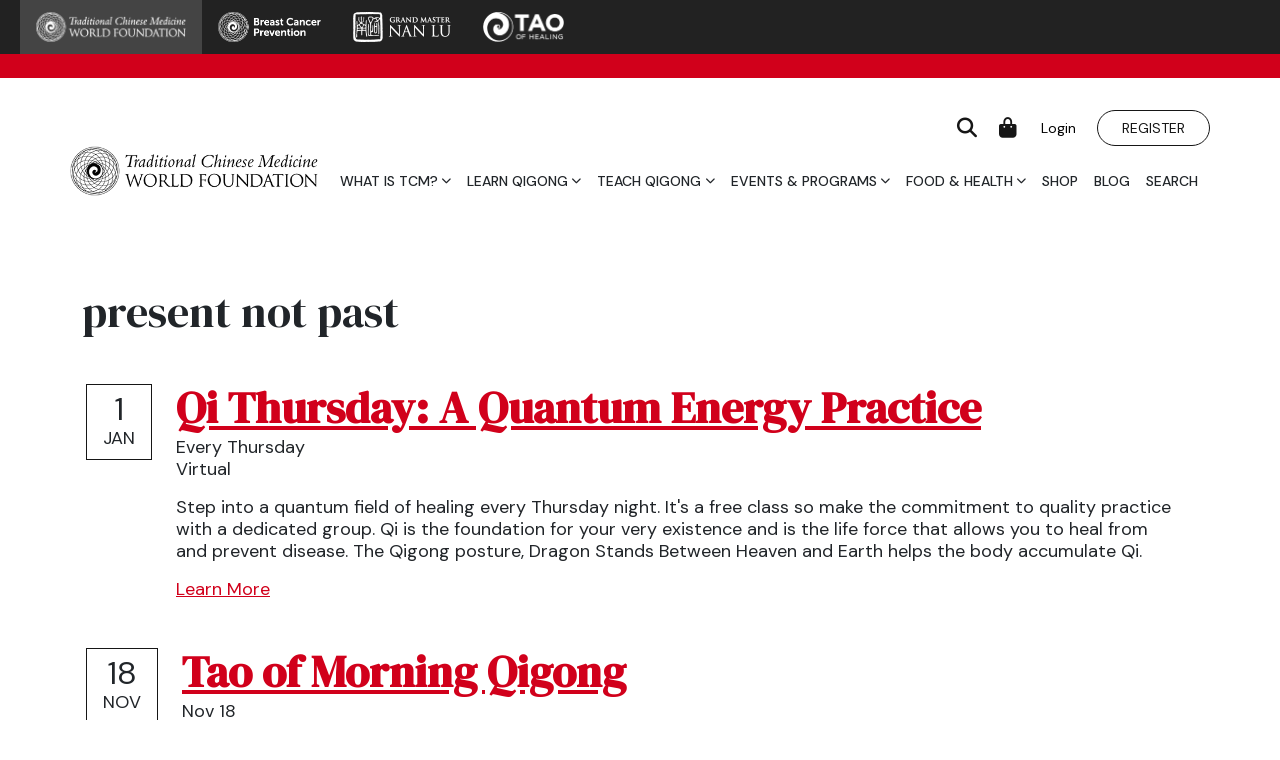

--- FILE ---
content_type: text/html; charset=UTF-8
request_url: https://www.tcmworld.org/tag/present-not-past/
body_size: 20839
content:
<!DOCTYPE html>
<html lang="en-US">
<head>
    <meta charset="UTF-8">
<script type="text/javascript">
/* <![CDATA[ */
var gform;gform||(document.addEventListener("gform_main_scripts_loaded",function(){gform.scriptsLoaded=!0}),document.addEventListener("gform/theme/scripts_loaded",function(){gform.themeScriptsLoaded=!0}),window.addEventListener("DOMContentLoaded",function(){gform.domLoaded=!0}),gform={domLoaded:!1,scriptsLoaded:!1,themeScriptsLoaded:!1,isFormEditor:()=>"function"==typeof InitializeEditor,callIfLoaded:function(o){return!(!gform.domLoaded||!gform.scriptsLoaded||!gform.themeScriptsLoaded&&!gform.isFormEditor()||(gform.isFormEditor()&&console.warn("The use of gform.initializeOnLoaded() is deprecated in the form editor context and will be removed in Gravity Forms 3.1."),o(),0))},initializeOnLoaded:function(o){gform.callIfLoaded(o)||(document.addEventListener("gform_main_scripts_loaded",()=>{gform.scriptsLoaded=!0,gform.callIfLoaded(o)}),document.addEventListener("gform/theme/scripts_loaded",()=>{gform.themeScriptsLoaded=!0,gform.callIfLoaded(o)}),window.addEventListener("DOMContentLoaded",()=>{gform.domLoaded=!0,gform.callIfLoaded(o)}))},hooks:{action:{},filter:{}},addAction:function(o,r,e,t){gform.addHook("action",o,r,e,t)},addFilter:function(o,r,e,t){gform.addHook("filter",o,r,e,t)},doAction:function(o){gform.doHook("action",o,arguments)},applyFilters:function(o){return gform.doHook("filter",o,arguments)},removeAction:function(o,r){gform.removeHook("action",o,r)},removeFilter:function(o,r,e){gform.removeHook("filter",o,r,e)},addHook:function(o,r,e,t,n){null==gform.hooks[o][r]&&(gform.hooks[o][r]=[]);var d=gform.hooks[o][r];null==n&&(n=r+"_"+d.length),gform.hooks[o][r].push({tag:n,callable:e,priority:t=null==t?10:t})},doHook:function(r,o,e){var t;if(e=Array.prototype.slice.call(e,1),null!=gform.hooks[r][o]&&((o=gform.hooks[r][o]).sort(function(o,r){return o.priority-r.priority}),o.forEach(function(o){"function"!=typeof(t=o.callable)&&(t=window[t]),"action"==r?t.apply(null,e):e[0]=t.apply(null,e)})),"filter"==r)return e[0]},removeHook:function(o,r,t,n){var e;null!=gform.hooks[o][r]&&(e=(e=gform.hooks[o][r]).filter(function(o,r,e){return!!(null!=n&&n!=o.tag||null!=t&&t!=o.priority)}),gform.hooks[o][r]=e)}});
/* ]]> */
</script>

    <meta http-equiv="X-UA-Compatible" content="IE=edge">
    <meta name="viewport" content="width=device-width, initial-scale=1">

    <!-- HTML5 shim and Respond.js for IE8 support of HTML5 elements and media queries -->
    <!--[if lt IE 9]>
    <script src="https://oss.maxcdn.com/html5shiv/3.7.2/html5shiv.min.js"></script>
    <script src="https://oss.maxcdn.com/respond/1.4.2/respond.min.js"></script>
    <![endif]-->
    <link rel="preconnect" href="https://fonts.googleapis.com">
    <link rel="preconnect" href="https://fonts.gstatic.com" crossorigin>
    <meta name='robots' content='index, follow, max-image-preview:large, max-snippet:-1, max-video-preview:-1' />
	<style>img:is([sizes="auto" i], [sizes^="auto," i]) { contain-intrinsic-size: 3000px 1500px }</style>
	
	<!-- This site is optimized with the Yoast SEO Premium plugin v26.5 (Yoast SEO v26.5) - https://yoast.com/wordpress/plugins/seo/ -->
	<title>present not past Archives - TCM World</title>
	<link rel="canonical" href="https://www.tcmworld.org/tag/present-not-past/" />
	<meta property="og:locale" content="en_US" />
	<meta property="og:type" content="article" />
	<meta property="og:title" content="present not past Archives" />
	<meta property="og:url" content="https://www.tcmworld.org/tag/present-not-past/" />
	<meta property="og:site_name" content="TCM World" />
	<meta property="og:image" content="https://www.tcmworld.org/wp-content/uploads/2024/02/TCM_social_share-02.jpeg" />
	<meta property="og:image:width" content="640" />
	<meta property="og:image:height" content="336" />
	<meta property="og:image:type" content="image/jpeg" />
	<meta name="twitter:card" content="summary_large_image" />
	<meta name="twitter:site" content="@TCMWorld" />
	<script type="application/ld+json" class="yoast-schema-graph">{"@context":"https://schema.org","@graph":[{"@type":"CollectionPage","@id":"https://www.tcmworld.org/tag/present-not-past/","url":"https://www.tcmworld.org/tag/present-not-past/","name":"present not past Archives - TCM World","isPartOf":{"@id":"https://www.tcmworld.org/#website"},"primaryImageOfPage":{"@id":"https://www.tcmworld.org/tag/present-not-past/#primaryimage"},"image":{"@id":"https://www.tcmworld.org/tag/present-not-past/#primaryimage"},"thumbnailUrl":"https://www.tcmworld.org/wp-content/uploads/2019/01/1112019d.jpg","breadcrumb":{"@id":"https://www.tcmworld.org/tag/present-not-past/#breadcrumb"},"inLanguage":"en-US"},{"@type":"ImageObject","inLanguage":"en-US","@id":"https://www.tcmworld.org/tag/present-not-past/#primaryimage","url":"https://www.tcmworld.org/wp-content/uploads/2019/01/1112019d.jpg","contentUrl":"https://www.tcmworld.org/wp-content/uploads/2019/01/1112019d.jpg","width":1920,"height":1080},{"@type":"BreadcrumbList","@id":"https://www.tcmworld.org/tag/present-not-past/#breadcrumb","itemListElement":[{"@type":"ListItem","position":1,"name":"Home","item":"https://www.tcmworld.org/"},{"@type":"ListItem","position":2,"name":"present not past"}]},{"@type":"WebSite","@id":"https://www.tcmworld.org/#website","url":"https://www.tcmworld.org/","name":"TCM World","description":"Traditional Chinese Medicine (TCM) World Foundation for Health and Wellness","publisher":{"@id":"https://www.tcmworld.org/#organization"},"potentialAction":[{"@type":"SearchAction","target":{"@type":"EntryPoint","urlTemplate":"https://www.tcmworld.org/?s={search_term_string}"},"query-input":{"@type":"PropertyValueSpecification","valueRequired":true,"valueName":"search_term_string"}}],"inLanguage":"en-US"},{"@type":"Organization","@id":"https://www.tcmworld.org/#organization","name":"TCM World","url":"https://www.tcmworld.org/","logo":{"@type":"ImageObject","inLanguage":"en-US","@id":"https://www.tcmworld.org/#/schema/logo/image/","url":"https://www.tcmworld.org/wp-content/uploads/2015/06/tcm-logo.png","contentUrl":"https://www.tcmworld.org/wp-content/uploads/2015/06/tcm-logo.png","width":728,"height":202,"caption":"TCM World"},"image":{"@id":"https://www.tcmworld.org/#/schema/logo/image/"},"sameAs":["http://www.facebook.com/tcmworldfoundation","https://x.com/TCMWorld","https://www.linkedin.com/company/traditional-chinese-medicine-world-foundation"]}]}</script>
	<!-- / Yoast SEO Premium plugin. -->


<link rel='dns-prefetch' href='//fonts.googleapis.com' />
<link rel="alternate" type="application/rss+xml" title="TCM World &raquo; present not past Tag Feed" href="https://www.tcmworld.org/tag/present-not-past/feed/" />

<!-- Google tag (gtag.js) -->
<script async src="https://www.googletagmanager.com/gtag/js?id=G-58K8Q8K6X1"></script>
<script>
  window.dataLayer = window.dataLayer || [];
  function gtag(){dataLayer.push(arguments);}
  gtag('js', new Date());

  gtag('config', 'G-58K8Q8K6X1');
</script>
<script type="text/javascript">
/* <![CDATA[ */
window._wpemojiSettings = {"baseUrl":"https:\/\/s.w.org\/images\/core\/emoji\/16.0.1\/72x72\/","ext":".png","svgUrl":"https:\/\/s.w.org\/images\/core\/emoji\/16.0.1\/svg\/","svgExt":".svg","source":{"concatemoji":"https:\/\/www.tcmworld.org\/wp-includes\/js\/wp-emoji-release.min.js?ver=6.8.3"}};
/*! This file is auto-generated */
!function(s,n){var o,i,e;function c(e){try{var t={supportTests:e,timestamp:(new Date).valueOf()};sessionStorage.setItem(o,JSON.stringify(t))}catch(e){}}function p(e,t,n){e.clearRect(0,0,e.canvas.width,e.canvas.height),e.fillText(t,0,0);var t=new Uint32Array(e.getImageData(0,0,e.canvas.width,e.canvas.height).data),a=(e.clearRect(0,0,e.canvas.width,e.canvas.height),e.fillText(n,0,0),new Uint32Array(e.getImageData(0,0,e.canvas.width,e.canvas.height).data));return t.every(function(e,t){return e===a[t]})}function u(e,t){e.clearRect(0,0,e.canvas.width,e.canvas.height),e.fillText(t,0,0);for(var n=e.getImageData(16,16,1,1),a=0;a<n.data.length;a++)if(0!==n.data[a])return!1;return!0}function f(e,t,n,a){switch(t){case"flag":return n(e,"\ud83c\udff3\ufe0f\u200d\u26a7\ufe0f","\ud83c\udff3\ufe0f\u200b\u26a7\ufe0f")?!1:!n(e,"\ud83c\udde8\ud83c\uddf6","\ud83c\udde8\u200b\ud83c\uddf6")&&!n(e,"\ud83c\udff4\udb40\udc67\udb40\udc62\udb40\udc65\udb40\udc6e\udb40\udc67\udb40\udc7f","\ud83c\udff4\u200b\udb40\udc67\u200b\udb40\udc62\u200b\udb40\udc65\u200b\udb40\udc6e\u200b\udb40\udc67\u200b\udb40\udc7f");case"emoji":return!a(e,"\ud83e\udedf")}return!1}function g(e,t,n,a){var r="undefined"!=typeof WorkerGlobalScope&&self instanceof WorkerGlobalScope?new OffscreenCanvas(300,150):s.createElement("canvas"),o=r.getContext("2d",{willReadFrequently:!0}),i=(o.textBaseline="top",o.font="600 32px Arial",{});return e.forEach(function(e){i[e]=t(o,e,n,a)}),i}function t(e){var t=s.createElement("script");t.src=e,t.defer=!0,s.head.appendChild(t)}"undefined"!=typeof Promise&&(o="wpEmojiSettingsSupports",i=["flag","emoji"],n.supports={everything:!0,everythingExceptFlag:!0},e=new Promise(function(e){s.addEventListener("DOMContentLoaded",e,{once:!0})}),new Promise(function(t){var n=function(){try{var e=JSON.parse(sessionStorage.getItem(o));if("object"==typeof e&&"number"==typeof e.timestamp&&(new Date).valueOf()<e.timestamp+604800&&"object"==typeof e.supportTests)return e.supportTests}catch(e){}return null}();if(!n){if("undefined"!=typeof Worker&&"undefined"!=typeof OffscreenCanvas&&"undefined"!=typeof URL&&URL.createObjectURL&&"undefined"!=typeof Blob)try{var e="postMessage("+g.toString()+"("+[JSON.stringify(i),f.toString(),p.toString(),u.toString()].join(",")+"));",a=new Blob([e],{type:"text/javascript"}),r=new Worker(URL.createObjectURL(a),{name:"wpTestEmojiSupports"});return void(r.onmessage=function(e){c(n=e.data),r.terminate(),t(n)})}catch(e){}c(n=g(i,f,p,u))}t(n)}).then(function(e){for(var t in e)n.supports[t]=e[t],n.supports.everything=n.supports.everything&&n.supports[t],"flag"!==t&&(n.supports.everythingExceptFlag=n.supports.everythingExceptFlag&&n.supports[t]);n.supports.everythingExceptFlag=n.supports.everythingExceptFlag&&!n.supports.flag,n.DOMReady=!1,n.readyCallback=function(){n.DOMReady=!0}}).then(function(){return e}).then(function(){var e;n.supports.everything||(n.readyCallback(),(e=n.source||{}).concatemoji?t(e.concatemoji):e.wpemoji&&e.twemoji&&(t(e.twemoji),t(e.wpemoji)))}))}((window,document),window._wpemojiSettings);
/* ]]> */
</script>
<link rel='stylesheet' id='wc-authorize-net-cim-credit-card-checkout-block-css' href='https://www.tcmworld.org/wp-content/plugins/woocommerce-gateway-authorize-net-cim/assets/css/blocks/wc-authorize-net-cim-checkout-block.css?ver=3.10.14' type='text/css' media='all' />
<link rel='stylesheet' id='wc-authorize-net-cim-echeck-checkout-block-css' href='https://www.tcmworld.org/wp-content/plugins/woocommerce-gateway-authorize-net-cim/assets/css/blocks/wc-authorize-net-cim-checkout-block.css?ver=3.10.14' type='text/css' media='all' />
<link rel='stylesheet' id='rdg-simple-events-css' href='https://www.tcmworld.org/wp-content/plugins/rdg-simple-events/build/simple_events.css?ver=1.4.7' type='text/css' media='all' />
<link rel='stylesheet' id='tcm-toolkit-css' href='https://www.tcmworld.org/wp-content/plugins/tcm-toolkit/build/tcm_toolkit.css?ver=1.2.8' type='text/css' media='all' />
<style id='wp-emoji-styles-inline-css' type='text/css'>

	img.wp-smiley, img.emoji {
		display: inline !important;
		border: none !important;
		box-shadow: none !important;
		height: 1em !important;
		width: 1em !important;
		margin: 0 0.07em !important;
		vertical-align: -0.1em !important;
		background: none !important;
		padding: 0 !important;
	}
</style>
<link rel='stylesheet' id='wp-block-library-css' href='https://www.tcmworld.org/wp-includes/css/dist/block-library/style.min.css?ver=6.8.3' type='text/css' media='all' />
<style id='classic-theme-styles-inline-css' type='text/css'>
/*! This file is auto-generated */
.wp-block-button__link{color:#fff;background-color:#32373c;border-radius:9999px;box-shadow:none;text-decoration:none;padding:calc(.667em + 2px) calc(1.333em + 2px);font-size:1.125em}.wp-block-file__button{background:#32373c;color:#fff;text-decoration:none}
</style>
<link rel='stylesheet' id='wc-memberships-blocks-css' href='https://www.tcmworld.org/wp-content/plugins/woocommerce-memberships/assets/css/blocks/wc-memberships-blocks.min.css?ver=1.27.4' type='text/css' media='all' />
<style id='global-styles-inline-css' type='text/css'>
:root{--wp--preset--aspect-ratio--square: 1;--wp--preset--aspect-ratio--4-3: 4/3;--wp--preset--aspect-ratio--3-4: 3/4;--wp--preset--aspect-ratio--3-2: 3/2;--wp--preset--aspect-ratio--2-3: 2/3;--wp--preset--aspect-ratio--16-9: 16/9;--wp--preset--aspect-ratio--9-16: 9/16;--wp--preset--color--black: #000000;--wp--preset--color--cyan-bluish-gray: #abb8c3;--wp--preset--color--white: #ffffff;--wp--preset--color--pale-pink: #f78da7;--wp--preset--color--vivid-red: #cf2e2e;--wp--preset--color--luminous-vivid-orange: #ff6900;--wp--preset--color--luminous-vivid-amber: #fcb900;--wp--preset--color--light-green-cyan: #7bdcb5;--wp--preset--color--vivid-green-cyan: #00d084;--wp--preset--color--pale-cyan-blue: #8ed1fc;--wp--preset--color--vivid-cyan-blue: #0693e3;--wp--preset--color--vivid-purple: #9b51e0;--wp--preset--gradient--vivid-cyan-blue-to-vivid-purple: linear-gradient(135deg,rgba(6,147,227,1) 0%,rgb(155,81,224) 100%);--wp--preset--gradient--light-green-cyan-to-vivid-green-cyan: linear-gradient(135deg,rgb(122,220,180) 0%,rgb(0,208,130) 100%);--wp--preset--gradient--luminous-vivid-amber-to-luminous-vivid-orange: linear-gradient(135deg,rgba(252,185,0,1) 0%,rgba(255,105,0,1) 100%);--wp--preset--gradient--luminous-vivid-orange-to-vivid-red: linear-gradient(135deg,rgba(255,105,0,1) 0%,rgb(207,46,46) 100%);--wp--preset--gradient--very-light-gray-to-cyan-bluish-gray: linear-gradient(135deg,rgb(238,238,238) 0%,rgb(169,184,195) 100%);--wp--preset--gradient--cool-to-warm-spectrum: linear-gradient(135deg,rgb(74,234,220) 0%,rgb(151,120,209) 20%,rgb(207,42,186) 40%,rgb(238,44,130) 60%,rgb(251,105,98) 80%,rgb(254,248,76) 100%);--wp--preset--gradient--blush-light-purple: linear-gradient(135deg,rgb(255,206,236) 0%,rgb(152,150,240) 100%);--wp--preset--gradient--blush-bordeaux: linear-gradient(135deg,rgb(254,205,165) 0%,rgb(254,45,45) 50%,rgb(107,0,62) 100%);--wp--preset--gradient--luminous-dusk: linear-gradient(135deg,rgb(255,203,112) 0%,rgb(199,81,192) 50%,rgb(65,88,208) 100%);--wp--preset--gradient--pale-ocean: linear-gradient(135deg,rgb(255,245,203) 0%,rgb(182,227,212) 50%,rgb(51,167,181) 100%);--wp--preset--gradient--electric-grass: linear-gradient(135deg,rgb(202,248,128) 0%,rgb(113,206,126) 100%);--wp--preset--gradient--midnight: linear-gradient(135deg,rgb(2,3,129) 0%,rgb(40,116,252) 100%);--wp--preset--font-size--small: 13px;--wp--preset--font-size--medium: 20px;--wp--preset--font-size--large: 36px;--wp--preset--font-size--x-large: 42px;--wp--preset--spacing--20: 0.44rem;--wp--preset--spacing--30: 0.67rem;--wp--preset--spacing--40: 1rem;--wp--preset--spacing--50: 1.5rem;--wp--preset--spacing--60: 2.25rem;--wp--preset--spacing--70: 3.38rem;--wp--preset--spacing--80: 5.06rem;--wp--preset--shadow--natural: 6px 6px 9px rgba(0, 0, 0, 0.2);--wp--preset--shadow--deep: 12px 12px 50px rgba(0, 0, 0, 0.4);--wp--preset--shadow--sharp: 6px 6px 0px rgba(0, 0, 0, 0.2);--wp--preset--shadow--outlined: 6px 6px 0px -3px rgba(255, 255, 255, 1), 6px 6px rgba(0, 0, 0, 1);--wp--preset--shadow--crisp: 6px 6px 0px rgba(0, 0, 0, 1);}:where(.is-layout-flex){gap: 0.5em;}:where(.is-layout-grid){gap: 0.5em;}body .is-layout-flex{display: flex;}.is-layout-flex{flex-wrap: wrap;align-items: center;}.is-layout-flex > :is(*, div){margin: 0;}body .is-layout-grid{display: grid;}.is-layout-grid > :is(*, div){margin: 0;}:where(.wp-block-columns.is-layout-flex){gap: 2em;}:where(.wp-block-columns.is-layout-grid){gap: 2em;}:where(.wp-block-post-template.is-layout-flex){gap: 1.25em;}:where(.wp-block-post-template.is-layout-grid){gap: 1.25em;}.has-black-color{color: var(--wp--preset--color--black) !important;}.has-cyan-bluish-gray-color{color: var(--wp--preset--color--cyan-bluish-gray) !important;}.has-white-color{color: var(--wp--preset--color--white) !important;}.has-pale-pink-color{color: var(--wp--preset--color--pale-pink) !important;}.has-vivid-red-color{color: var(--wp--preset--color--vivid-red) !important;}.has-luminous-vivid-orange-color{color: var(--wp--preset--color--luminous-vivid-orange) !important;}.has-luminous-vivid-amber-color{color: var(--wp--preset--color--luminous-vivid-amber) !important;}.has-light-green-cyan-color{color: var(--wp--preset--color--light-green-cyan) !important;}.has-vivid-green-cyan-color{color: var(--wp--preset--color--vivid-green-cyan) !important;}.has-pale-cyan-blue-color{color: var(--wp--preset--color--pale-cyan-blue) !important;}.has-vivid-cyan-blue-color{color: var(--wp--preset--color--vivid-cyan-blue) !important;}.has-vivid-purple-color{color: var(--wp--preset--color--vivid-purple) !important;}.has-black-background-color{background-color: var(--wp--preset--color--black) !important;}.has-cyan-bluish-gray-background-color{background-color: var(--wp--preset--color--cyan-bluish-gray) !important;}.has-white-background-color{background-color: var(--wp--preset--color--white) !important;}.has-pale-pink-background-color{background-color: var(--wp--preset--color--pale-pink) !important;}.has-vivid-red-background-color{background-color: var(--wp--preset--color--vivid-red) !important;}.has-luminous-vivid-orange-background-color{background-color: var(--wp--preset--color--luminous-vivid-orange) !important;}.has-luminous-vivid-amber-background-color{background-color: var(--wp--preset--color--luminous-vivid-amber) !important;}.has-light-green-cyan-background-color{background-color: var(--wp--preset--color--light-green-cyan) !important;}.has-vivid-green-cyan-background-color{background-color: var(--wp--preset--color--vivid-green-cyan) !important;}.has-pale-cyan-blue-background-color{background-color: var(--wp--preset--color--pale-cyan-blue) !important;}.has-vivid-cyan-blue-background-color{background-color: var(--wp--preset--color--vivid-cyan-blue) !important;}.has-vivid-purple-background-color{background-color: var(--wp--preset--color--vivid-purple) !important;}.has-black-border-color{border-color: var(--wp--preset--color--black) !important;}.has-cyan-bluish-gray-border-color{border-color: var(--wp--preset--color--cyan-bluish-gray) !important;}.has-white-border-color{border-color: var(--wp--preset--color--white) !important;}.has-pale-pink-border-color{border-color: var(--wp--preset--color--pale-pink) !important;}.has-vivid-red-border-color{border-color: var(--wp--preset--color--vivid-red) !important;}.has-luminous-vivid-orange-border-color{border-color: var(--wp--preset--color--luminous-vivid-orange) !important;}.has-luminous-vivid-amber-border-color{border-color: var(--wp--preset--color--luminous-vivid-amber) !important;}.has-light-green-cyan-border-color{border-color: var(--wp--preset--color--light-green-cyan) !important;}.has-vivid-green-cyan-border-color{border-color: var(--wp--preset--color--vivid-green-cyan) !important;}.has-pale-cyan-blue-border-color{border-color: var(--wp--preset--color--pale-cyan-blue) !important;}.has-vivid-cyan-blue-border-color{border-color: var(--wp--preset--color--vivid-cyan-blue) !important;}.has-vivid-purple-border-color{border-color: var(--wp--preset--color--vivid-purple) !important;}.has-vivid-cyan-blue-to-vivid-purple-gradient-background{background: var(--wp--preset--gradient--vivid-cyan-blue-to-vivid-purple) !important;}.has-light-green-cyan-to-vivid-green-cyan-gradient-background{background: var(--wp--preset--gradient--light-green-cyan-to-vivid-green-cyan) !important;}.has-luminous-vivid-amber-to-luminous-vivid-orange-gradient-background{background: var(--wp--preset--gradient--luminous-vivid-amber-to-luminous-vivid-orange) !important;}.has-luminous-vivid-orange-to-vivid-red-gradient-background{background: var(--wp--preset--gradient--luminous-vivid-orange-to-vivid-red) !important;}.has-very-light-gray-to-cyan-bluish-gray-gradient-background{background: var(--wp--preset--gradient--very-light-gray-to-cyan-bluish-gray) !important;}.has-cool-to-warm-spectrum-gradient-background{background: var(--wp--preset--gradient--cool-to-warm-spectrum) !important;}.has-blush-light-purple-gradient-background{background: var(--wp--preset--gradient--blush-light-purple) !important;}.has-blush-bordeaux-gradient-background{background: var(--wp--preset--gradient--blush-bordeaux) !important;}.has-luminous-dusk-gradient-background{background: var(--wp--preset--gradient--luminous-dusk) !important;}.has-pale-ocean-gradient-background{background: var(--wp--preset--gradient--pale-ocean) !important;}.has-electric-grass-gradient-background{background: var(--wp--preset--gradient--electric-grass) !important;}.has-midnight-gradient-background{background: var(--wp--preset--gradient--midnight) !important;}.has-small-font-size{font-size: var(--wp--preset--font-size--small) !important;}.has-medium-font-size{font-size: var(--wp--preset--font-size--medium) !important;}.has-large-font-size{font-size: var(--wp--preset--font-size--large) !important;}.has-x-large-font-size{font-size: var(--wp--preset--font-size--x-large) !important;}
:where(.wp-block-post-template.is-layout-flex){gap: 1.25em;}:where(.wp-block-post-template.is-layout-grid){gap: 1.25em;}
:where(.wp-block-columns.is-layout-flex){gap: 2em;}:where(.wp-block-columns.is-layout-grid){gap: 2em;}
:root :where(.wp-block-pullquote){font-size: 1.5em;line-height: 1.6;}
</style>
<link rel='stylesheet' id='cooked-essentials-css' href='https://www.tcmworld.org/wp-content/plugins/cooked/assets/admin/css/essentials.min.css?ver=1.11.2' type='text/css' media='all' />
<link rel='stylesheet' id='cooked-icons-css' href='https://www.tcmworld.org/wp-content/plugins/cooked/assets/css/icons.min.css?ver=1.11.2' type='text/css' media='all' />
<link rel='stylesheet' id='cooked-styling-css' href='https://www.tcmworld.org/wp-content/plugins/cooked/assets/css/style.min.css?ver=1.11.2' type='text/css' media='all' />
<style id='cooked-styling-inline-css' type='text/css'>
/* Main Color */.cooked-button,.cooked-fsm .cooked-fsm-top,.cooked-fsm .cooked-fsm-mobile-nav,.cooked-fsm .cooked-fsm-mobile-nav a.cooked-active,.cooked-browse-search-button,.cooked-icon-loading,.cooked-progress span,.cooked-recipe-search .cooked-taxonomy-selected,.cooked-recipe-card-modern:hover .cooked-recipe-card-sep,.cooked-recipe-card-modern-centered:hover .cooked-recipe-card-sep { background:#d10a1d; }.cooked-timer-obj,.cooked-fsm a { color:#d10a1d; }/* Main Color Darker */.cooked-button:hover,.cooked-recipe-search .cooked-taxonomy-selected:hover,.cooked-browse-search-button:hover { background:#1b9371; }
@media screen and ( max-width: 992px ) {#cooked-timers-wrap { width:90%; margin:0 -45% 0 0; }.cooked-recipe-grid,.cooked-recipe-term-grid { margin:3% -1.5%; width: 103%; }.cooked-term-block.cooked-col-25,.cooked-recipe-grid.cooked-columns-3 .cooked-recipe,.cooked-recipe-grid.cooked-columns-4 .cooked-recipe,.cooked-recipe-grid.cooked-columns-5 .cooked-recipe,.cooked-recipe-grid.cooked-columns-6 .cooked-recipe { width: 47%; margin: 0 1.5% 3%; padding: 0; }}@media screen and ( max-width: 768px ) {.cooked-recipe-grid,.cooked-recipe-term-grid { margin:5% -2.5%; width:105%; }.cooked-term-block.cooked-col-25,.cooked-recipe-grid.cooked-columns-2 .cooked-recipe,.cooked-recipe-grid.cooked-columns-3 .cooked-recipe,.cooked-recipe-grid.cooked-columns-4 .cooked-recipe,.cooked-recipe-grid.cooked-columns-5 .cooked-recipe,.cooked-recipe-grid.cooked-columns-6 .cooked-recipe.cooked-recipe-grid .cooked-recipe { width:95%; margin:0 2.5% 5%; padding:0; }.cooked-recipe-info .cooked-left, .cooked-recipe-info .cooked-right { float:none; display:block; text-align:center; }.cooked-recipe-info > section.cooked-right > span, .cooked-recipe-info > section.cooked-left > span { margin:0.5rem 1rem 1rem; }.cooked-recipe-info > section.cooked-left > span:last-child, .cooked-recipe-info > span:last-child { margin-right:1rem; }.cooked-recipe-info > section.cooked-right > span:first-child { margin-left:1rem; }.cooked-recipe-search .cooked-fields-wrap { padding:0; display:block; }.cooked-recipe-search .cooked-fields-wrap > .cooked-browse-search { width:100%; max-width:100%; border-right:1px solid rgba(0,0,0,.15); margin:2% 0; }.cooked-recipe-search .cooked-fields-wrap.cooked-1-search-fields .cooked-browse-select-block { width:100%; left:0; }.cooked-recipe-search .cooked-fields-wrap > .cooked-field-wrap-select { display:block; width:100%; }.cooked-recipe-search .cooked-sortby-wrap { display:block; position:relative; width:68%; right:auto; top:auto; float:left; margin:0; }.cooked-recipe-search .cooked-sortby-wrap > select { position:absolute; width:100%; border:1px solid rgba(0,0,0,.15); }.cooked-recipe-search .cooked-browse-search-button { width:30%; right:auto; position:relative; display:block; float:right; }.cooked-recipe-search .cooked-browse-select-block { top:3rem; left:-1px; width:calc( 100% + 2px ) !important; border-radius:0 0 10px 10px; max-height:16rem; overflow:auto; transform:translate3d(0,-1px,0); }.cooked-recipe-search .cooked-fields-wrap.cooked-1-search-fields .cooked-browse-select-block { width:100%; padding:1.5rem; }.cooked-recipe-search .cooked-fields-wrap.cooked-2-search-fields .cooked-browse-select-block { width:100%; padding:1.5rem; }.cooked-recipe-search .cooked-fields-wrap.cooked-3-search-fields .cooked-browse-select-block { width:100%; padding:1.5rem; }.cooked-recipe-search .cooked-fields-wrap.cooked-4-search-fields .cooked-browse-select-block { width:100%; padding:1.5rem; }.cooked-recipe-search .cooked-browse-select-block { flex-wrap:wrap; max-height:20rem; }.cooked-recipe-search .cooked-browse-select-block .cooked-tax-column { width:100%; min-width:100%; padding:0 0 1.5rem; }.cooked-recipe-search .cooked-browse-select-block .cooked-tax-column > div { max-height:none; }.cooked-recipe-search .cooked-browse-select-block .cooked-tax-column:last-child { padding:0; }.cooked-recipe-search .cooked-fields-wrap.cooked-1-search-fields .cooked-browse-select-block .cooked-tax-column { width:100%; }.cooked-recipe-search .cooked-fields-wrap.cooked-2-search-fields .cooked-browse-select-block .cooked-tax-column { width:100%; }.cooked-recipe-search .cooked-fields-wrap.cooked-3-search-fields .cooked-browse-select-block .cooked-tax-column { width:100%; }.cooked-recipe-search .cooked-fields-wrap.cooked-4-search-fields .cooked-browse-select-block .cooked-tax-column { width:100%; }#cooked-timers-wrap { width:20rem; right:50%; margin:0 -10rem 0 0; transform:translate3d(0,11.2em,0); }#cooked-timers-wrap.cooked-multiples { margin:0; right:0; border-radius:10px 0 0 0; width:20rem; }#cooked-timers-wrap .cooked-timer-block { padding-left:3.25rem; }#cooked-timers-wrap .cooked-timer-block.cooked-visible { padding-top:1rem; line-height:1.5rem; padding-left:3.25rem; }#cooked-timers-wrap .cooked-timer-block .cooked-timer-step { font-size:0.9rem; }#cooked-timers-wrap .cooked-timer-block .cooked-timer-desc { font-size:1rem; padding:0; }#cooked-timers-wrap .cooked-timer-block .cooked-timer-obj { top:auto; right:auto; width:auto; font-size:1.5rem; line-height:2rem; }#cooked-timers-wrap .cooked-timer-block .cooked-timer-obj > i.cooked-icon { font-size:1.5rem; width:1.3rem; margin-right:0.5rem; }#cooked-timers-wrap .cooked-timer-block i.cooked-icon-times { line-height:1rem; font-size:1rem; top:1.4rem; left:1.2rem; }body.cooked-fsm-active #cooked-timers-wrap { bottom:0; }/* "Slide up" on mobile */.cooked-fsm { opacity:1; transform:scale(1); top:120%; }.cooked-fsm.cooked-active { top:0; }.cooked-fsm .cooked-fsm-mobile-nav { display:block; }.cooked-fsm .cooked-fsm-ingredients,.cooked-fsm .cooked-fsm-directions-wrap { padding:9rem 2rem 1rem; width:100%; display:none; left:0; background:#fff; }.cooked-fsm .cooked-fsm-ingredients.cooked-active,.cooked-fsm .cooked-fsm-directions-wrap.cooked-active { display:block; }.cooked-fsm {-webkit-transition: all 350ms cubic-bezier(0.420, 0.000, 0.150, 1.000);-moz-transition: all 350ms cubic-bezier(0.420, 0.000, 0.150, 1.000);-o-transition: all 350ms cubic-bezier(0.420, 0.000, 0.150, 1.000);transition: all 350ms cubic-bezier(0.420, 0.000, 0.150, 1.000);}}@media screen and ( max-width: 540px ) {.cooked-fsm .cooked-fsm-directions p { font-size:1rem; }.cooked-fsm .cooked-recipe-directions .cooked-heading { font-size:1.25rem; }#cooked-timers-wrap { width:100%; right:0; margin:0; border-radius:0; }.cooked-recipe-search .cooked-fields-wrap > .cooked-browse-search { margin:3% 0; }.cooked-recipe-search .cooked-sortby-wrap { width:67%; }}
</style>
<link rel='stylesheet' id='woocommerce-layout-css' href='https://www.tcmworld.org/wp-content/plugins/woocommerce/assets/css/woocommerce-layout.css?ver=10.4.2' type='text/css' media='all' />
<link rel='stylesheet' id='woocommerce-smallscreen-css' href='https://www.tcmworld.org/wp-content/plugins/woocommerce/assets/css/woocommerce-smallscreen.css?ver=10.4.2' type='text/css' media='only screen and (max-width: 768px)' />
<link rel='stylesheet' id='woocommerce-general-css' href='https://www.tcmworld.org/wp-content/plugins/woocommerce/assets/css/woocommerce.css?ver=10.4.2' type='text/css' media='all' />
<style id='woocommerce-inline-inline-css' type='text/css'>
.woocommerce form .form-row .required { visibility: visible; }
</style>
<link rel='stylesheet' id='wc-memberships-frontend-css' href='https://www.tcmworld.org/wp-content/plugins/woocommerce-memberships/assets/css/frontend/wc-memberships-frontend.min.css?ver=1.27.4' type='text/css' media='all' />
<link rel='stylesheet' id='rdg-vendor-css' href='https://www.tcmworld.org/wp-content/plugins/rdg-core/build/vendor.css?ver=7.3.8' type='text/css' media='all' />
<link rel='stylesheet' id='rdg-core-css' href='https://www.tcmworld.org/wp-content/plugins/rdg-core/build/core.css?ver=7.3.8' type='text/css' media='all' />
<link rel='stylesheet' id='rdg-core-theme-css' href='https://www.tcmworld.org/wp-content/themes/rdg-core-theme/assets/css/app.css?ver=2.6.0' type='text/css' media='all' />
<link rel='stylesheet' id='child-theme-css' href='https://www.tcmworld.org/wp-content/themes/tcm-world/assets/css/app.css?ver=2.6.0' type='text/css' media='all' />
<link rel='stylesheet' id='google-fonts-css' href='https://fonts.googleapis.com/css2?family=DM+Sans:ital,opsz,wght@0,9..40,400;0,9..40,500;0,9..40,600;1,9..40,400;1,9..40,500;1,9..40,600&#038;family=DM+Serif+Display:ital@0;1&#038;display=swap' type='text/css' media='all' />
<link rel='stylesheet' id='sv-wc-payment-gateway-payment-form-v5_15_12-css' href='https://www.tcmworld.org/wp-content/plugins/woocommerce-gateway-authorize-net-cim/vendor/skyverge/wc-plugin-framework/woocommerce/payment-gateway/assets/css/frontend/sv-wc-payment-gateway-payment-form.min.css?ver=5.15.12' type='text/css' media='all' />
<script type="text/javascript" src="https://www.tcmworld.org/wp-includes/js/jquery/jquery.min.js?ver=3.7.1" id="jquery-core-js"></script>
<script type="text/javascript" src="https://www.tcmworld.org/wp-includes/js/jquery/jquery-migrate.min.js?ver=3.4.1" id="jquery-migrate-js"></script>
<script type="text/javascript" src="https://www.tcmworld.org/wp-content/plugins/woocommerce/assets/js/jquery-blockui/jquery.blockUI.min.js?ver=2.7.0-wc.10.4.2" id="wc-jquery-blockui-js" defer="defer" data-wp-strategy="defer"></script>
<script type="text/javascript" src="https://www.tcmworld.org/wp-content/plugins/woocommerce/assets/js/js-cookie/js.cookie.min.js?ver=2.1.4-wc.10.4.2" id="wc-js-cookie-js" defer="defer" data-wp-strategy="defer"></script>
<script type="text/javascript" id="woocommerce-js-extra">
/* <![CDATA[ */
var woocommerce_params = {"ajax_url":"\/wp-admin\/admin-ajax.php","wc_ajax_url":"\/?wc-ajax=%%endpoint%%","i18n_password_show":"Show password","i18n_password_hide":"Hide password"};
/* ]]> */
</script>
<script type="text/javascript" src="https://www.tcmworld.org/wp-content/plugins/woocommerce/assets/js/frontend/woocommerce.min.js?ver=10.4.2" id="woocommerce-js" defer="defer" data-wp-strategy="defer"></script>
<script type="text/javascript" defer src="https://www.tcmworld.org/wp-content/plugins/rdg-core/build/vendor.js?ver=7.3.8" id="rdg-vendor-js"></script>
<script type="text/javascript" id="rdg-core-js-before">
/* <![CDATA[ */
const rdg_mobile_breakpoint=1200;
      const rdg_hero_height='auto'; 
      const rdg_hero_height_min='400px'; 
      const rdg_hero_height_style_2='533px';
      const rdg_hero_height_style_2_min='500px';
      const rdg_full_bleed_hero='no';
      const rdg_full_bleed_hero_mobile='yes';
/* ]]> */
</script>
<script type="text/javascript" defer src="https://www.tcmworld.org/wp-content/plugins/rdg-core/build/core.js?ver=7.3.8" id="rdg-core-js"></script>
<link rel="https://api.w.org/" href="https://www.tcmworld.org/wp-json/" /><link rel="alternate" title="JSON" type="application/json" href="https://www.tcmworld.org/wp-json/wp/v2/tags/7861" /><link rel="EditURI" type="application/rsd+xml" title="RSD" href="https://www.tcmworld.org/xmlrpc.php?rsd" />
<meta name="generator" content="WordPress 6.8.3" />
<meta name="generator" content="WooCommerce 10.4.2" />
<script>  var el_i13_login_captcha=null; var el_i13_register_captcha=null; </script><style type="text/css">dd ul.bulleted {  float:none;clear:both; }</style>	<noscript><style>.woocommerce-product-gallery{ opacity: 1 !important; }</style></noscript>
	<link rel="icon" href="https://www.tcmworld.org/wp-content/uploads/2016/03/cropped-tcm-site-icon-100x100.png" sizes="32x32" />
<link rel="icon" href="https://www.tcmworld.org/wp-content/uploads/2016/03/cropped-tcm-site-icon-261x261.png" sizes="192x192" />
<link rel="apple-touch-icon" href="https://www.tcmworld.org/wp-content/uploads/2016/03/cropped-tcm-site-icon-261x261.png" />
<meta name="msapplication-TileImage" content="https://www.tcmworld.org/wp-content/uploads/2016/03/cropped-tcm-site-icon-300x300.png" />
</head>

<body class="archive tag tag-present-not-past tag-7861 wp-custom-logo wp-embed-responsive wp-theme-rdg-core-theme wp-child-theme-tcm-world theme-rdg-core-theme woocommerce-no-js has-utility-nav has-woocommerce">
<div class="page-header-container">
    <div class="universal-header">
        <div class="row">
            <div class="tcm-web web-link col col-md-auto">
                <a href="/"><img src="https://www.tcmworld.org/wp-content/themes/tcm-world/assets/img/logos/TCM_World_Logo_White_xsm.png" alt="TCM World Foundation" class="img-fluid" /></a>
            </div>
            <div class="bc-web web-link col col-md-auto">
                <a href="https://breastcancer.com/"><img src="https://www.tcmworld.org/wp-content/themes/tcm-world/assets/img/logos/BC_Logo_White_xsm.png" alt="Breast Cancer Prevention" class="img-fluid" /></a>
            </div>
            <div class="gmnl-web web-link col col-md-auto">
                <a href="https://www.grandmasternanlu.com/"><img src="https://www.tcmworld.org/wp-content/themes/tcm-world/assets/img/logos/GML_Chomp_Logo_White_xsm.png" alt="Grand Master Nan Lu" class="img-fluid" /></a>
            </div>
            <div class="tao-web web-link col col-md-auto">
                <a href="https://www.taoofhealing.com/"><img src="https://www.tcmworld.org/wp-content/themes/tcm-world/assets/img/logos/TAO_Logo_white_xsm.png" alt="Tao of Healing" class="img-fluid" /></a>
            </div>
        </div>
    </div>
    <div class="top-nav">
        <div class="container">
            <div id="utility-menu" class="row align-items-center justify-content-end"><ul id="menu-utility-menu" class="col-auto"><li itemscope="itemscope" itemtype="https://www.schema.org/SiteNavigationElement" id="menu-item-84619" class="nav-search menu-item menu-item-type-custom menu-item-object-custom menu-item-84619 nav-item"><a title="Search" href="/?s=" class="nav-link">Search</a></li>
<li itemscope="itemscope" itemtype="https://www.schema.org/SiteNavigationElement" id="menu-item-84154" class="nav-cart menu-item menu-item-type-post_type menu-item-object-page menu-item-84154 nav-item"><a title="Cart" href="https://www.tcmworld.org/shop/cart/" class="nav-link">Cart</a></li>
<li itemscope="itemscope" itemtype="https://www.schema.org/SiteNavigationElement" id="menu-item-84147" class="menu-item menu-item-type-post_type menu-item-object-page menu-item-84147 nav-item"><a title="Login" href="https://www.tcmworld.org/my-account/" class="nav-link">Login</a></li>
<li itemscope="itemscope" itemtype="https://www.schema.org/SiteNavigationElement" id="menu-item-84146" class="btn-nav menu-item menu-item-type-post_type menu-item-object-page menu-item-84146 nav-item"><a title="Register" href="https://www.tcmworld.org/my-account/" class="nav-link">Register</a></li>
<li itemscope="itemscope" itemtype="https://www.schema.org/SiteNavigationElement" id="menu-item-77399" class="btn-nav menu-item menu-item-type-post_type menu-item-object-page menu-item-77399 nav-item"><a title="My Account" href="https://www.tcmworld.org/my-account/" class="nav-link">My Account</a></li>
</ul></div>        </div>
    </div>
        <header class="site-header">
        <div class="header-menu ">
            <nav id="mobile-menu" class="navbar navbar-expand-xl">
                <div class="container">
                    <a href="https://www.tcmworld.org/" class="navbar-brand" rel="home"><img width="424" height="86" src="https://www.tcmworld.org/wp-content/uploads/2023/12/tcm_logo.webp" class="img-fluid" alt="TCM World" decoding="async" srcset="https://www.tcmworld.org/wp-content/uploads/2023/12/tcm_logo.webp 424w, https://www.tcmworld.org/wp-content/uploads/2023/12/tcm_logo-300x61.webp 300w" sizes="(max-width: 424px) 100vw, 424px" /></a>                    <button class="navbar-toggler" type="button" id="menu-trigger">
                        <div class="menu-icon">
                            <span></span>
                            <span></span>
                            <span></span>
                            <span></span>
                        </div>
                    </button>
                    <div class="collapse navbar-collapse justify-content-end menu-scroll-content" id="main-menu-container">
                            <div id="main-menu" class="menu-main-menu-container"><ul id="menu-main-menu" class="row align-items-xl-center"><li itemscope="itemscope" itemtype="https://www.schema.org/SiteNavigationElement" id="menu-item-77293" class="menu-item menu-item-type-post_type menu-item-object-page menu-item-has-children dropdown menu-item-77293 nav-item col-12 col-xl-auto"><a title="What Is TCM?" href="https://www.tcmworld.org/what-is-tcm/" class="nav-link" id="menu-item-dropdown-77293">What Is TCM?</a>
<ul class="dropdown-menu" aria-labelledby="menu-item-dropdown-77293" role="menu">
	<li itemscope="itemscope" itemtype="https://www.schema.org/SiteNavigationElement" id="menu-item-77469" class="menu-item menu-item-type-post_type menu-item-object-page menu-item-77469 nav-item col-12 col-xl-auto"><a title="Natural Healing Practices" href="https://www.tcmworld.org/what-is-tcm/healing-modalities/" class="dropdown-item">Natural Healing Practices</a></li>
	<li itemscope="itemscope" itemtype="https://www.schema.org/SiteNavigationElement" id="menu-item-81104" class="menu-item menu-item-type-post_type menu-item-object-page menu-item-81104 nav-item col-12 col-xl-auto"><a title="About Qi" href="https://www.tcmworld.org/what-is-tcm/about-qi/" class="dropdown-item">About Qi</a></li>
	<li itemscope="itemscope" itemtype="https://www.schema.org/SiteNavigationElement" id="menu-item-81105" class="menu-item menu-item-type-post_type menu-item-object-page menu-item-81105 nav-item col-12 col-xl-auto"><a title="Meridians" href="https://www.tcmworld.org/what-is-tcm/meridians/" class="dropdown-item">Meridians</a></li>
	<li itemscope="itemscope" itemtype="https://www.schema.org/SiteNavigationElement" id="menu-item-81106" class="menu-item menu-item-type-post_type menu-item-object-page menu-item-81106 nav-item col-12 col-xl-auto"><a title="Yin / Yang Theory" href="https://www.tcmworld.org/what-is-tcm/yin-yang-theory/" class="dropdown-item">Yin / Yang Theory</a></li>
	<li itemscope="itemscope" itemtype="https://www.schema.org/SiteNavigationElement" id="menu-item-81107" class="menu-item menu-item-type-post_type menu-item-object-page menu-item-81107 nav-item col-12 col-xl-auto"><a title="Five Element Framework" href="https://www.tcmworld.org/what-is-tcm/five-elements/" class="dropdown-item">Five Element Framework</a></li>
	<li itemscope="itemscope" itemtype="https://www.schema.org/SiteNavigationElement" id="menu-item-81108" class="menu-item menu-item-type-post_type menu-item-object-page menu-item-81108 nav-item col-12 col-xl-auto"><a title="Five Major Organs" href="https://www.tcmworld.org/what-is-tcm/the-five-major-organ-systems/" class="dropdown-item">Five Major Organs</a></li>
</ul>
</li>
<li itemscope="itemscope" itemtype="https://www.schema.org/SiteNavigationElement" id="menu-item-77295" class="menu-item menu-item-type-post_type menu-item-object-page menu-item-has-children dropdown menu-item-77295 nav-item col-12 col-xl-auto"><a title="Learn Qigong" href="https://www.tcmworld.org/learn-qigong/" class="nav-link" id="menu-item-dropdown-77295">Learn Qigong</a>
<ul class="dropdown-menu" aria-labelledby="menu-item-dropdown-77295" role="menu">
	<li itemscope="itemscope" itemtype="https://www.schema.org/SiteNavigationElement" id="menu-item-81110" class="menu-item menu-item-type-post_type menu-item-object-page menu-item-81110 nav-item col-12 col-xl-auto"><a title="Benefits of Qigong" href="https://www.tcmworld.org/learn-qigong/how-qigong-can-help/" class="dropdown-item">Benefits of Qigong</a></li>
	<li itemscope="itemscope" itemtype="https://www.schema.org/SiteNavigationElement" id="menu-item-81111" class="menu-item menu-item-type-post_type menu-item-object-page menu-item-81111 nav-item col-12 col-xl-auto"><a title="Meditation" href="https://www.tcmworld.org/learn-qigong/meditation/" class="dropdown-item">Meditation</a></li>
	<li itemscope="itemscope" itemtype="https://www.schema.org/SiteNavigationElement" id="menu-item-81112" class="menu-item menu-item-type-post_type menu-item-object-page menu-item-81112 nav-item col-12 col-xl-auto"><a title="Dragon’s Way Qigong" href="https://www.tcmworld.org/learn-qigong/dragons-way-qigong/" class="dropdown-item">Dragon’s Way Qigong</a></li>
	<li itemscope="itemscope" itemtype="https://www.schema.org/SiteNavigationElement" id="menu-item-84145" class="menu-item menu-item-type-post_type menu-item-object-page menu-item-84145 nav-item col-12 col-xl-auto"><a title="Four Energy Gates" href="https://www.tcmworld.org/learn-qigong/four-energy-gates/" class="dropdown-item">Four Energy Gates</a></li>
	<li itemscope="itemscope" itemtype="https://www.schema.org/SiteNavigationElement" id="menu-item-81113" class="menu-item menu-item-type-post_type menu-item-object-page menu-item-81113 nav-item col-12 col-xl-auto"><a title="Advanced Qigong" href="https://www.tcmworld.org/learn-qigong/advanced-qigong/" class="dropdown-item">Advanced Qigong</a></li>
</ul>
</li>
<li itemscope="itemscope" itemtype="https://www.schema.org/SiteNavigationElement" id="menu-item-83288" class="menu-item menu-item-type-post_type menu-item-object-page menu-item-has-children dropdown menu-item-83288 nav-item col-12 col-xl-auto"><a title="Teach Qigong" href="https://www.tcmworld.org/teach-qigong/" class="nav-link" id="menu-item-dropdown-83288">Teach Qigong</a>
<ul class="dropdown-menu" aria-labelledby="menu-item-dropdown-83288" role="menu">
	<li itemscope="itemscope" itemtype="https://www.schema.org/SiteNavigationElement" id="menu-item-81184" class="menu-item menu-item-type-post_type menu-item-object-page menu-item-81184 nav-item col-12 col-xl-auto"><a title="Certification Schedule" href="https://www.tcmworld.org/teach-qigong/certification-schedule/" class="dropdown-item">Certification Schedule</a></li>
	<li itemscope="itemscope" itemtype="https://www.schema.org/SiteNavigationElement" id="menu-item-88231" class="menu-item menu-item-type-post_type menu-item-object-page menu-item-88231 nav-item col-12 col-xl-auto"><a title="Testimonials" href="https://www.tcmworld.org/teach-qigong/testimonials/" class="dropdown-item">Testimonials</a></li>
	<li itemscope="itemscope" itemtype="https://www.schema.org/SiteNavigationElement" id="menu-item-81186" class="menu-item menu-item-type-post_type menu-item-object-page menu-item-81186 nav-item col-12 col-xl-auto"><a title="Instructor Application" href="https://www.tcmworld.org/teach-qigong/instructor-application/" class="dropdown-item">Instructor Application</a></li>
	<li itemscope="itemscope" itemtype="https://www.schema.org/SiteNavigationElement" id="menu-item-81191" class="menu-item menu-item-type-post_type menu-item-object-page menu-item-81191 nav-item col-12 col-xl-auto"><a title="Our Training Center" href="https://www.tcmworld.org/teach-qigong/our-training-center/" class="dropdown-item">Our Training Center</a></li>
</ul>
</li>
<li itemscope="itemscope" itemtype="https://www.schema.org/SiteNavigationElement" id="menu-item-77306" class="menu-item menu-item-type-post_type menu-item-object-page menu-item-has-children dropdown menu-item-77306 nav-item col-12 col-xl-auto"><a title="Events &#038; Programs" href="https://www.tcmworld.org/events-qigong-tcm/" class="nav-link" id="menu-item-dropdown-77306">Events &#038; Programs</a>
<ul class="dropdown-menu" aria-labelledby="menu-item-dropdown-77306" role="menu">
	<li itemscope="itemscope" itemtype="https://www.schema.org/SiteNavigationElement" id="menu-item-81196" class="menu-item menu-item-type-post_type menu-item-object-page menu-item-81196 nav-item col-12 col-xl-auto"><a title="Events" href="https://www.tcmworld.org/events-qigong-tcm/" class="dropdown-item">Events</a></li>
	<li itemscope="itemscope" itemtype="https://www.schema.org/SiteNavigationElement" id="menu-item-81197" class="menu-item menu-item-type-post_type menu-item-object-page menu-item-81197 nav-item col-12 col-xl-auto"><a title="Seasonal Programs" href="https://www.tcmworld.org/events-qigong-tcm/seasonal-programs/" class="dropdown-item">Seasonal Programs</a></li>
</ul>
</li>
<li itemscope="itemscope" itemtype="https://www.schema.org/SiteNavigationElement" id="menu-item-81176" class="menu-item menu-item-type-post_type menu-item-object-page menu-item-has-children dropdown menu-item-81176 nav-item col-12 col-xl-auto"><a title="Food &#038; Health" href="https://www.tcmworld.org/food-health/" class="nav-link" id="menu-item-dropdown-81176">Food &#038; Health</a>
<ul class="dropdown-menu" aria-labelledby="menu-item-dropdown-81176" role="menu">
	<li itemscope="itemscope" itemtype="https://www.schema.org/SiteNavigationElement" id="menu-item-81188" class="menu-item menu-item-type-post_type menu-item-object-page menu-item-81188 nav-item col-12 col-xl-auto"><a title="Women’s Health" href="https://www.tcmworld.org/food-health/womens-health-and-chinese-medicine/" class="dropdown-item">Women’s Health</a></li>
	<li itemscope="itemscope" itemtype="https://www.schema.org/SiteNavigationElement" id="menu-item-81192" class="menu-item menu-item-type-post_type menu-item-object-page menu-item-81192 nav-item col-12 col-xl-auto"><a title="Men’s Health" href="https://www.tcmworld.org/food-health/mens-health/" class="dropdown-item">Men’s Health</a></li>
	<li itemscope="itemscope" itemtype="https://www.schema.org/SiteNavigationElement" id="menu-item-83544" class="menu-item menu-item-type-post_type menu-item-object-page menu-item-83544 nav-item col-12 col-xl-auto"><a title="Adolescence" href="https://www.tcmworld.org/food-health/adolescence/" class="dropdown-item">Adolescence</a></li>
	<li itemscope="itemscope" itemtype="https://www.schema.org/SiteNavigationElement" id="menu-item-81193" class="menu-item menu-item-type-post_type menu-item-object-page menu-item-81193 nav-item col-12 col-xl-auto"><a title="Breast Cancer Prevention" href="https://www.tcmworld.org/food-health/breast-cancer-prevention/" class="dropdown-item">Breast Cancer Prevention</a></li>
	<li itemscope="itemscope" itemtype="https://www.schema.org/SiteNavigationElement" id="menu-item-81194" class="menu-item menu-item-type-post_type menu-item-object-page menu-item-81194 nav-item col-12 col-xl-auto"><a title="Recipes" href="https://www.tcmworld.org/food-health/recipes/" class="dropdown-item">Recipes</a></li>
</ul>
</li>
<li itemscope="itemscope" itemtype="https://www.schema.org/SiteNavigationElement" id="menu-item-77308" class="d-none menu-item menu-item-type-post_type menu-item-object-page menu-item-has-children dropdown menu-item-77308 nav-item col-12 col-xl-auto"><a title="Shop" href="https://www.tcmworld.org/shop/" class="nav-link" id="menu-item-dropdown-77308">Shop</a>
<ul class="dropdown-menu" aria-labelledby="menu-item-dropdown-77308" role="menu">
	<li itemscope="itemscope" itemtype="https://www.schema.org/SiteNavigationElement" id="menu-item-84850" class="menu-item menu-item-type-taxonomy menu-item-object-product_cat menu-item-84850 nav-item col-12 col-xl-auto"><a title="Apparel" href="https://www.tcmworld.org/product-category/apparel/" class="dropdown-item">Apparel</a></li>
	<li itemscope="itemscope" itemtype="https://www.schema.org/SiteNavigationElement" id="menu-item-84848" class="menu-item menu-item-type-taxonomy menu-item-object-product_cat menu-item-84848 nav-item col-12 col-xl-auto"><a title="Books" href="https://www.tcmworld.org/product-category/books/" class="dropdown-item">Books</a></li>
	<li itemscope="itemscope" itemtype="https://www.schema.org/SiteNavigationElement" id="menu-item-84852" class="menu-item menu-item-type-taxonomy menu-item-object-product_cat menu-item-84852 nav-item col-12 col-xl-auto"><a title="Donate" href="https://www.tcmworld.org/product-category/donate/" class="dropdown-item">Donate</a></li>
	<li itemscope="itemscope" itemtype="https://www.schema.org/SiteNavigationElement" id="menu-item-84844" class="menu-item menu-item-type-taxonomy menu-item-object-product_cat menu-item-84844 nav-item col-12 col-xl-auto"><a title="Dragon&#039;s Way Qigong®" href="https://www.tcmworld.org/product-category/dragons-way-qigong-for-greater-well-being/" class="dropdown-item">Dragon&#039;s Way Qigong®</a></li>
	<li itemscope="itemscope" itemtype="https://www.schema.org/SiteNavigationElement" id="menu-item-84851" class="menu-item menu-item-type-taxonomy menu-item-object-product_cat menu-item-84851 nav-item col-12 col-xl-auto"><a title="Events" href="https://www.tcmworld.org/product-category/events/" class="dropdown-item">Events</a></li>
	<li itemscope="itemscope" itemtype="https://www.schema.org/SiteNavigationElement" id="menu-item-84849" class="menu-item menu-item-type-taxonomy menu-item-object-product_cat menu-item-84849 nav-item col-12 col-xl-auto"><a title="Meditation" href="https://www.tcmworld.org/product-category/cds/" class="dropdown-item">Meditation</a></li>
	<li itemscope="itemscope" itemtype="https://www.schema.org/SiteNavigationElement" id="menu-item-84847" class="menu-item menu-item-type-taxonomy menu-item-object-product_cat menu-item-84847 nav-item col-12 col-xl-auto"><a title="Qigong" href="https://www.tcmworld.org/product-category/qigong/" class="dropdown-item">Qigong</a></li>
	<li itemscope="itemscope" itemtype="https://www.schema.org/SiteNavigationElement" id="menu-item-84845" class="menu-item menu-item-type-taxonomy menu-item-object-product_cat menu-item-84845 nav-item col-12 col-xl-auto"><a title="Teas &amp; Herbs" href="https://www.tcmworld.org/product-category/teas-herbs/" class="dropdown-item">Teas &amp; Herbs</a></li>
	<li itemscope="itemscope" itemtype="https://www.schema.org/SiteNavigationElement" id="menu-item-84846" class="menu-item menu-item-type-taxonomy menu-item-object-product_cat menu-item-84846 nav-item col-12 col-xl-auto"><a title="Women&#039;s Health" href="https://www.tcmworld.org/product-category/womens-health/" class="dropdown-item">Women&#039;s Health</a></li>
</ul>
</li>
<li itemscope="itemscope" itemtype="https://www.schema.org/SiteNavigationElement" id="menu-item-88581" class="menu-item menu-item-type-post_type menu-item-object-page menu-item-88581 nav-item col-12 col-xl-auto"><a title="Shop" href="https://www.tcmworld.org/shop/" class="nav-link">Shop</a></li>
<li itemscope="itemscope" itemtype="https://www.schema.org/SiteNavigationElement" id="menu-item-83139" class="menu-item menu-item-type-post_type menu-item-object-page menu-item-83139 nav-item col-12 col-xl-auto"><a title="Blog" href="https://www.tcmworld.org/blog/" class="nav-link">Blog</a></li>
<li itemscope="itemscope" itemtype="https://www.schema.org/SiteNavigationElement" id="menu-item-84622" class="mobile-nav-item menu-item menu-item-type-custom menu-item-object-custom menu-item-84622 nav-item col-12 col-xl-auto"><a title="Search" href="/?s=" class="nav-link">Search</a></li>
</ul></div>                    </div>

                    <div class="mobile-nav-icon nav-user">
                        <a href="/my-account/">&nbsp;</a>
                    </div>

                    <div class="mobile-nav-icon nav-cart">
                        <a href="/cart/">&nbsp;</a>
                    </div>
                    
                </div>
            </nav>
        </div>
    </header>
</div>
  <!-- Hero -->
  <div class="page-wrapper">
   
<div id="main">
    <div class="container">
					<header class="sub-page-header fade-in-block">
                <h1 class="h3">present not past</h1>
            </header>
				</div><div class="simple-events-listing-page content-body">
    <div class="container">
    <div class="simple-events-listings">
                <div class="simple-events-listing stacked">
                <div class='row'>
                    <div class='col-3 col-lg-auto date-col'>            
                        <div class='days'>
                            <div class='row'>
                                <div class='col-auto date-marker'>
                                    <span class='date-marker-day'>1</span><span class='date-marker-month'>Jan</span>
                                </div>
                            </div>
                        </div>
                    </div>
                    
                    <div class='col-9 col-lg event-details-col'>
                        <h3 class='event-title'><a href='$eventLink' >Qi Thursday: A Quantum Energy Practice</a></h3>     
                        <div class='dates'><span class='date-marker-alternate'>Every Thursday</span></div><div class='event-location'>Virtual</div><div class='event-description'>Step into a quantum field of healing every Thursday night.  It's a free class so make the commitment to quality practice with a dedicated group. Qi is the foundation for your very existence and is the life force that allows you to heal from and prevent disease. The Qigong posture, Dragon Stands Between Heaven and Earth helps the body accumulate Qi.
</div>                        <div class="event-links"><a href="" target=''>Learn More</a></div>
                    
                    </div>
                </div>
            </div>
                <div class="simple-events-listing stacked">
                <div class='row'>
                    <div class='col-3 col-lg-auto date-col'>            
                        <div class='days'>
                            <div class='row'>
                                <div class='col-auto date-marker'>
                                    <span class='date-marker-day'>18</span><span class='date-marker-month'>Nov</span>
                                </div>
                            </div>
                        </div>
                    </div>
                    
                    <div class='col-9 col-lg event-details-col'>
                        <h3 class='event-title'><a href='$eventLink' >Tao of Morning Qigong</a></h3>     
                        <span class='start-date'>Nov 18</span><div class='event-location'>Virtual</div><div class='event-description'>Ready for a deeper experience? Study weekly with Master Nan Lu. An uplifting experience into the heart of Qigong practice. Begin by improving your health then as you energy increases, you&#8217;ll notice how your intuitive mind guides you into a more peaceful existence. This is an ongoing class that meets twice a week.</div>                        <div class="event-links"><a href="" target=''>Learn More</a></div>
                    
                    </div>
                </div>
            </div>
                <div class="simple-events-listing stacked">
                <div class='row'>
                    <div class='col-3 col-lg-auto date-col'>            
                        <div class='days'>
                            <div class='row'>
                                <div class='col-auto date-marker'>
                                    <span class='date-marker-day'>10</span><span class='date-marker-month'>Dec</span>
                                </div>
                            </div>
                        </div>
                    </div>
                    
                    <div class='col-9 col-lg event-details-col'>
                        <h3 class='event-title'><a href='$eventLink' >Intensive: Qigong for Breast Health</a></h3>     
                        <div class='dates'><span class='date-marker-alternate'>December 10, 17 and January 7, 14</span></div><div class='event-location'>Virtual</div><div class='event-description'>*This class is now full. Please click the Learn More button to be added to the waitlist* Qigong for Breast Health is more than teaching movements and theory. How you deliver the message and the understanding behind your thinking, becomes the real teaching.  This class is open to Dragon's Way Qigong® Instructors only.</div>                        <div class="event-links"><a href="" target=''>Learn More</a></div>
                    
                    </div>
                </div>
            </div>
                <div class="simple-events-listing stacked">
                <div class='row'>
                    <div class='col-3 col-lg-auto date-col'>            
                        <div class='days'>
                            <div class='row'>
                                <div class='col-auto date-marker'>
                                    <span class='date-marker-day'>18</span><span class='date-marker-month'>Jan</span>
                                </div>
                            </div>
                        </div>
                    </div>
                    
                    <div class='col-9 col-lg event-details-col'>
                        <h3 class='event-title'><a href='$eventLink' >Yin Yang of Winter</a></h3>     
                        <div class='dates'><span class='date-marker-alternate'>January 18 - 25</span></div><div class='event-description'>Winter invites stillness, depth, and quiet power. In Taoist wisdom, this season is considered the gateway to your Life Source. When you enter Winter correctly, you build the energetic reserves that determine your health, creativity, and clarity for the entire year. We begin a yearlong journey into each season. </div>                        <div class="event-links"><a href="" target=''>Learn More</a></div>
                    
                    </div>
                </div>
            </div>
                <div class="simple-events-listing stacked">
                <div class='row'>
                    <div class='col-3 col-lg-auto date-col'>            
                        <div class='days'>
                            <div class='row'>
                                <div class='col-auto date-marker'>
                                    <span class='date-marker-day'>10</span><span class='date-marker-month'>Jan</span>
                                </div>
                            </div>
                        </div>
                    </div>
                    
                    <div class='col-9 col-lg event-details-col'>
                        <h3 class='event-title'><a href='$eventLink' >Advanced Xiao Dao Study</a></h3>     
                        <span class='start-date'>Jan 10</span> - <span class='end-date'>Jan 11</span><div class='event-location'>virtual</div><div class='event-description'>The first weekend intensive of Advanced Xiao Dao is now available for review.  The second live weekend will focus on Meridian Theory and application. </div>                        <div class="event-links"><a href="" target=''>Learn More</a></div>
                    
                    </div>
                </div>
            </div>
                <div class="simple-events-listing stacked">
                <div class='row'>
                    <div class='col-3 col-lg-auto date-col'>            
                        <div class='days'>
                            <div class='row'>
                                <div class='col-auto date-marker'>
                                    <span class='date-marker-day'>28</span><span class='date-marker-month'>Jan</span>
                                </div>
                            </div>
                        </div>
                    </div>
                    
                    <div class='col-9 col-lg event-details-col'>
                        <h3 class='event-title'><a href='$eventLink' >Dragon&#8217;s Way Qigong® Instructor Training</a></h3>     
                        <span class='start-date'>Jan 28</span><div class='event-location'>Virtual</div><div class='event-description'>Embark on a journey of personal transformation with Wu Ming Qigong, where your own experience becomes the foundation for teaching others. You'll enhance your body’s natural ability to flow into balance and gain insights into the wisdom of Chinese medicine. These teachings offer a profound guide for living life more fully. Once you've mastered these practices, you’ll receive Master Lu's permission to teach Dragon’s Way Qigong, empowering others.</div>                        <div class="event-links"><a href="" target=''>Learn More</a></div>
                    
                    </div>
                </div>
            </div>
                <div class="simple-events-listing stacked">
                <div class='row'>
                    <div class='col-3 col-lg-auto date-col'>            
                        <div class='days'>
                            <div class='row'>
                                <div class='col-auto date-marker'>
                                    <span class='date-marker-day'>3</span><span class='date-marker-month'>Jan</span>
                                </div>
                            </div>
                        </div>
                    </div>
                    
                    <div class='col-9 col-lg event-details-col'>
                        <h3 class='event-title'><a href='$eventLink' >January Full Moon Meditation</a></h3>     
                        <div class='dates'><span class='date-marker-alternate'>January 3</span></div><div class='event-location'>Virtual</div><div class='event-description'>The Full Wolf Moon arrives on January 3, 2026, as the first supermoon of the year, glowing large and bright in the deep winter sky. A time traditionally associated with rest, inner listening, and new beginnings, this lunar moment invites us to slow down and reset. Join us as we practice together.</div>                        <div class="event-links"><a href="" target=''>Learn More</a></div>
                    
                    </div>
                </div>
            </div>
                <div class="simple-events-listing stacked">
                <div class='row'>
                    <div class='col-3 col-lg-auto date-col'>            
                        <div class='days'>
                            <div class='row'>
                                <div class='col-auto date-marker'>
                                    <span class='date-marker-day'>6</span><span class='date-marker-month'>Feb</span>
                                </div>
                            </div>
                        </div>
                    </div>
                    
                    <div class='col-9 col-lg event-details-col'>
                        <h3 class='event-title'><a href='$eventLink' >Qigong and Breast Health</a></h3>     
                        <span class='start-date'>Feb 6</span> - <span class='end-date'>Feb 6</span><div class='event-location'>Virtual</div><div class='event-description'>Prevention and healing are active processes that involve enhancing the body's natural healing abilities.  Qigong practices and learning how to strengthen the digestive system offer options that are commonly overlooked.  6 PDAs are available through NCCAOM. We’ve built in a two-week break between sessions so you can practice and strengthen your Qigong movements.</div>                        <div class="event-links"><a href="" target=''>Learn More</a></div>
                    
                    </div>
                </div>
            </div>
        </div>
</div>
</div>
</div></div>
<div class="newsletter-banner">
    <div class="container">
        <div class="newsletter-container">
            <div class="row align-items-center">
                <div class="col-12 col-md-auto order-lg-1 newsletter-icon">
                    <img src="https://www.tcmworld.org/wp-content/themes/tcm-world/assets/img/newsletter-icon.png" alt="Newsletter" />
                </div>
                <div class="col-12 col-md order-lg-0">
                    <h4>Sign up to receive our newsletter and announcements of new programs.</h4>
                </div>
            </div>
            
                <div class='gf_browser_chrome gform_wrapper gravity-theme gform-theme--no-framework gf_simple_horizontal_wrapper newsletter-signup_wrapper' data-form-theme='gravity-theme' data-form-index='0' id='gform_wrapper_21' style='display:none'><form method='post' enctype='multipart/form-data'  id='gform_21' class='gf_simple_horizontal newsletter-signup' action='/tag/present-not-past/' data-formid='21' novalidate>
                        <div class='gform-body gform_body'><div id='gform_fields_21' class='gform_fields top_label form_sublabel_above description_above validation_below'><div id="field_21_4" class="gfield gfield--type-text gf_inline gfield_contains_required field_sublabel_above gfield--no-description field_description_above field_validation_below gfield_visibility_visible"  ><label class='gfield_label gform-field-label' for='input_21_4'>First Name<span class="gfield_required"><span class="gfield_required gfield_required_text">(Required)</span></span></label><div class='ginput_container ginput_container_text'><input name='input_4' id='input_21_4' type='text' value='' class='medium'    placeholder='First Name' aria-required="true" aria-invalid="false"   /></div></div><div id="field_21_5" class="gfield gfield--type-text gf_inline gfield_contains_required field_sublabel_above gfield--no-description field_description_above field_validation_below gfield_visibility_visible"  ><label class='gfield_label gform-field-label' for='input_21_5'>Last Name<span class="gfield_required"><span class="gfield_required gfield_required_text">(Required)</span></span></label><div class='ginput_container ginput_container_text'><input name='input_5' id='input_21_5' type='text' value='' class='medium'    placeholder='Last Name' aria-required="true" aria-invalid="false"   /></div></div><div id="field_21_2" class="gfield gfield--type-email gf_inline gfield_contains_required field_sublabel_above gfield--no-description field_description_above field_validation_below gfield_visibility_visible"  ><label class='gfield_label gform-field-label' for='input_21_2'>Email<span class="gfield_required"><span class="gfield_required gfield_required_text">(Required)</span></span></label><div class='ginput_container ginput_container_email'>
                            <input name='input_2' id='input_21_2' type='email' value='' class='medium'   placeholder='Email' aria-required="true" aria-invalid="false"  />
                        </div></div></div></div>
        <div class='gform-footer gform_footer top_label'> <input type='submit' id='gform_submit_button_21' class='gform_button button' onclick='gform.submission.handleButtonClick(this);' data-submission-type='submit' value='Sign up'  /> 
            <input type='hidden' class='gform_hidden' name='gform_submission_method' data-js='gform_submission_method_21' value='postback' />
            <input type='hidden' class='gform_hidden' name='gform_theme' data-js='gform_theme_21' id='gform_theme_21' value='gravity-theme' />
            <input type='hidden' class='gform_hidden' name='gform_style_settings' data-js='gform_style_settings_21' id='gform_style_settings_21' value='[]' />
            <input type='hidden' class='gform_hidden' name='is_submit_21' value='1' />
            <input type='hidden' class='gform_hidden' name='gform_submit' value='21' />
            
            <input type='hidden' class='gform_hidden' name='gform_unique_id' value='' />
            <input type='hidden' class='gform_hidden' name='state_21' value='WyJbXSIsImY2YmVlOTAyZTg5ZmZjZmI0NDFkYTViNzk3NjRhMTU0Il0=' />
            <input type='hidden' autocomplete='off' class='gform_hidden' name='gform_target_page_number_21' id='gform_target_page_number_21' value='0' />
            <input type='hidden' autocomplete='off' class='gform_hidden' name='gform_source_page_number_21' id='gform_source_page_number_21' value='1' />
            <input type='hidden' name='gform_field_values' value='' />
            
        </div>
                        <p style="display: none !important;" class="akismet-fields-container" data-prefix="ak_"><label>&#916;<textarea name="ak_hp_textarea" cols="45" rows="8" maxlength="100"></textarea></label><input type="hidden" id="ak_js_1" name="ak_js" value="28"/><script>document.getElementById( "ak_js_1" ).setAttribute( "value", ( new Date() ).getTime() );</script></p></form>
                        </div><script type="text/javascript">
/* <![CDATA[ */
 gform.initializeOnLoaded( function() {gformInitSpinner( 21, 'https://www.tcmworld.org/wp-content/plugins/gravityforms/images/spinner.svg', true );jQuery('#gform_ajax_frame_21').on('load',function(){var contents = jQuery(this).contents().find('*').html();var is_postback = contents.indexOf('GF_AJAX_POSTBACK') >= 0;if(!is_postback){return;}var form_content = jQuery(this).contents().find('#gform_wrapper_21');var is_confirmation = jQuery(this).contents().find('#gform_confirmation_wrapper_21').length > 0;var is_redirect = contents.indexOf('gformRedirect(){') >= 0;var is_form = form_content.length > 0 && ! is_redirect && ! is_confirmation;var mt = parseInt(jQuery('html').css('margin-top'), 10) + parseInt(jQuery('body').css('margin-top'), 10) + 100;if(is_form){form_content.find('form').css('opacity', 0);jQuery('#gform_wrapper_21').html(form_content.html());if(form_content.hasClass('gform_validation_error')){jQuery('#gform_wrapper_21').addClass('gform_validation_error');} else {jQuery('#gform_wrapper_21').removeClass('gform_validation_error');}setTimeout( function() { /* delay the scroll by 50 milliseconds to fix a bug in chrome */  }, 50 );if(window['gformInitDatepicker']) {gformInitDatepicker();}if(window['gformInitPriceFields']) {gformInitPriceFields();}var current_page = jQuery('#gform_source_page_number_21').val();gformInitSpinner( 21, 'https://www.tcmworld.org/wp-content/plugins/gravityforms/images/spinner.svg', true );jQuery(document).trigger('gform_page_loaded', [21, current_page]);window['gf_submitting_21'] = false;}else if(!is_redirect){var confirmation_content = jQuery(this).contents().find('.GF_AJAX_POSTBACK').html();if(!confirmation_content){confirmation_content = contents;}jQuery('#gform_wrapper_21').replaceWith(confirmation_content);jQuery(document).trigger('gform_confirmation_loaded', [21]);window['gf_submitting_21'] = false;wp.a11y.speak(jQuery('#gform_confirmation_message_21').text());}else{jQuery('#gform_21').append(contents);if(window['gformRedirect']) {gformRedirect();}}jQuery(document).trigger("gform_pre_post_render", [{ formId: "21", currentPage: "current_page", abort: function() { this.preventDefault(); } }]);        if (event && event.defaultPrevented) {                return;        }        const gformWrapperDiv = document.getElementById( "gform_wrapper_21" );        if ( gformWrapperDiv ) {            const visibilitySpan = document.createElement( "span" );            visibilitySpan.id = "gform_visibility_test_21";            gformWrapperDiv.insertAdjacentElement( "afterend", visibilitySpan );        }        const visibilityTestDiv = document.getElementById( "gform_visibility_test_21" );        let postRenderFired = false;        function triggerPostRender() {            if ( postRenderFired ) {                return;            }            postRenderFired = true;            gform.core.triggerPostRenderEvents( 21, current_page );            if ( visibilityTestDiv ) {                visibilityTestDiv.parentNode.removeChild( visibilityTestDiv );            }        }        function debounce( func, wait, immediate ) {            var timeout;            return function() {                var context = this, args = arguments;                var later = function() {                    timeout = null;                    if ( !immediate ) func.apply( context, args );                };                var callNow = immediate && !timeout;                clearTimeout( timeout );                timeout = setTimeout( later, wait );                if ( callNow ) func.apply( context, args );            };        }        const debouncedTriggerPostRender = debounce( function() {            triggerPostRender();        }, 200 );        if ( visibilityTestDiv && visibilityTestDiv.offsetParent === null ) {            const observer = new MutationObserver( ( mutations ) => {                mutations.forEach( ( mutation ) => {                    if ( mutation.type === 'attributes' && visibilityTestDiv.offsetParent !== null ) {                        debouncedTriggerPostRender();                        observer.disconnect();                    }                });            });            observer.observe( document.body, {                attributes: true,                childList: false,                subtree: true,                attributeFilter: [ 'style', 'class' ],            });        } else {            triggerPostRender();        }    } );} ); 
/* ]]> */
</script>
        </div>
    </div>
</div>

<footer>
    <div class="footer-nav">
        <div class="container">
            <div class="footer-navigation p4">
                <div class="row align-items-center align-items-lg-start justify-content-center">
                    <div class="col-12 footer-menu-wrapper">
                                                    <div id="footer-menu" class="menu-footer-menu-container"><ul id="menu-footer-menu" class="row"><li itemscope="itemscope" itemtype="https://www.schema.org/SiteNavigationElement" id="menu-item-77369" class="menu-item menu-item-type-post_type menu-item-object-page menu-item-has-children dropdown menu-item-77369 nav-item p4 col-12 header col-xl-auto"><a title="What Is TCM?" href="https://www.tcmworld.org/what-is-tcm/" class="nav-link" id="menu-item-dropdown-77369">What Is TCM?</a>
<ul class="dropdown-menu" aria-labelledby="menu-item-dropdown-77369" role="menu">
	<li itemscope="itemscope" itemtype="https://www.schema.org/SiteNavigationElement" id="menu-item-81412" class="menu-item menu-item-type-post_type menu-item-object-page menu-item-81412 nav-item p4"><a title="Natural Healing Practices" href="https://www.tcmworld.org/what-is-tcm/healing-modalities/" class="dropdown-item">Natural Healing Practices</a></li>
	<li itemscope="itemscope" itemtype="https://www.schema.org/SiteNavigationElement" id="menu-item-81413" class="menu-item menu-item-type-post_type menu-item-object-page menu-item-81413 nav-item p4"><a title="About Qi" href="https://www.tcmworld.org/what-is-tcm/about-qi/" class="dropdown-item">About Qi</a></li>
	<li itemscope="itemscope" itemtype="https://www.schema.org/SiteNavigationElement" id="menu-item-81414" class="menu-item menu-item-type-post_type menu-item-object-page menu-item-81414 nav-item p4"><a title="Meridians" href="https://www.tcmworld.org/what-is-tcm/meridians/" class="dropdown-item">Meridians</a></li>
	<li itemscope="itemscope" itemtype="https://www.schema.org/SiteNavigationElement" id="menu-item-81416" class="menu-item menu-item-type-post_type menu-item-object-page menu-item-81416 nav-item p4"><a title="Yin / Yang Theory" href="https://www.tcmworld.org/what-is-tcm/yin-yang-theory/" class="dropdown-item">Yin / Yang Theory</a></li>
	<li itemscope="itemscope" itemtype="https://www.schema.org/SiteNavigationElement" id="menu-item-81415" class="menu-item menu-item-type-post_type menu-item-object-page menu-item-81415 nav-item p4"><a title="Five Element Framework" href="https://www.tcmworld.org/what-is-tcm/five-elements/" class="dropdown-item">Five Element Framework</a></li>
	<li itemscope="itemscope" itemtype="https://www.schema.org/SiteNavigationElement" id="menu-item-81417" class="menu-item menu-item-type-post_type menu-item-object-page menu-item-81417 nav-item p4"><a title="Five Major Organs" href="https://www.tcmworld.org/what-is-tcm/the-five-major-organ-systems/" class="dropdown-item">Five Major Organs</a></li>
</ul>
</li>
<li itemscope="itemscope" itemtype="https://www.schema.org/SiteNavigationElement" id="menu-item-77370" class="menu-item menu-item-type-post_type menu-item-object-page menu-item-has-children dropdown menu-item-77370 nav-item p4 col-12 header col-xl-auto"><a title="Learn Qigong" href="https://www.tcmworld.org/learn-qigong/" class="nav-link" id="menu-item-dropdown-77370">Learn Qigong</a>
<ul class="dropdown-menu" aria-labelledby="menu-item-dropdown-77370" role="menu">
	<li itemscope="itemscope" itemtype="https://www.schema.org/SiteNavigationElement" id="menu-item-81419" class="menu-item menu-item-type-post_type menu-item-object-page menu-item-81419 nav-item p4"><a title="Benefits of Qigong" href="https://www.tcmworld.org/learn-qigong/how-qigong-can-help/" class="dropdown-item">Benefits of Qigong</a></li>
	<li itemscope="itemscope" itemtype="https://www.schema.org/SiteNavigationElement" id="menu-item-81418" class="menu-item menu-item-type-post_type menu-item-object-page menu-item-81418 nav-item p4"><a title="Meditation" href="https://www.tcmworld.org/learn-qigong/meditation/" class="dropdown-item">Meditation</a></li>
	<li itemscope="itemscope" itemtype="https://www.schema.org/SiteNavigationElement" id="menu-item-81421" class="menu-item menu-item-type-post_type menu-item-object-page menu-item-81421 nav-item p4"><a title="Dragon’s Way Qigong" href="https://www.tcmworld.org/learn-qigong/dragons-way-qigong/" class="dropdown-item">Dragon’s Way Qigong</a></li>
	<li itemscope="itemscope" itemtype="https://www.schema.org/SiteNavigationElement" id="menu-item-84144" class="menu-item menu-item-type-post_type menu-item-object-page menu-item-84144 nav-item p4"><a title="Four Energy Gates" href="https://www.tcmworld.org/learn-qigong/four-energy-gates/" class="dropdown-item">Four Energy Gates</a></li>
	<li itemscope="itemscope" itemtype="https://www.schema.org/SiteNavigationElement" id="menu-item-81422" class="menu-item menu-item-type-post_type menu-item-object-page menu-item-81422 nav-item p4"><a title="Advanced Qigong" href="https://www.tcmworld.org/learn-qigong/advanced-qigong/" class="dropdown-item">Advanced Qigong</a></li>
</ul>
</li>
<li itemscope="itemscope" itemtype="https://www.schema.org/SiteNavigationElement" id="menu-item-81424" class="menu-item menu-item-type-post_type menu-item-object-page menu-item-has-children dropdown menu-item-81424 nav-item p4 col-12 header col-xl-auto"><a title="Teach Qigong" href="https://www.tcmworld.org/teach-qigong/" class="nav-link" id="menu-item-dropdown-81424">Teach Qigong</a>
<ul class="dropdown-menu" aria-labelledby="menu-item-dropdown-81424" role="menu">
	<li itemscope="itemscope" itemtype="https://www.schema.org/SiteNavigationElement" id="menu-item-81425" class="menu-item menu-item-type-post_type menu-item-object-page menu-item-81425 nav-item p4"><a title="Certification Schedule" href="https://www.tcmworld.org/teach-qigong/certification-schedule/" class="dropdown-item">Certification Schedule</a></li>
	<li itemscope="itemscope" itemtype="https://www.schema.org/SiteNavigationElement" id="menu-item-82701" class="menu-item menu-item-type-post_type menu-item-object-page menu-item-82701 nav-item p4"><a title="Instructor Application" href="https://www.tcmworld.org/teach-qigong/instructor-application/" class="dropdown-item">Instructor Application</a></li>
	<li itemscope="itemscope" itemtype="https://www.schema.org/SiteNavigationElement" id="menu-item-81423" class="menu-item menu-item-type-post_type menu-item-object-page menu-item-81423 nav-item p4"><a title="Our Training Center" href="https://www.tcmworld.org/teach-qigong/our-training-center/" class="dropdown-item">Our Training Center</a></li>
</ul>
</li>
<li itemscope="itemscope" itemtype="https://www.schema.org/SiteNavigationElement" id="menu-item-77372" class="menu-item menu-item-type-post_type menu-item-object-page menu-item-has-children dropdown menu-item-77372 nav-item p4 col-12 header col-xl-auto"><a title="Events &#038; Programs" href="https://www.tcmworld.org/events-qigong-tcm/" class="nav-link" id="menu-item-dropdown-77372">Events &#038; Programs</a>
<ul class="dropdown-menu" aria-labelledby="menu-item-dropdown-77372" role="menu">
	<li itemscope="itemscope" itemtype="https://www.schema.org/SiteNavigationElement" id="menu-item-81428" class="menu-item menu-item-type-post_type menu-item-object-page menu-item-81428 nav-item p4"><a title="Events" href="https://www.tcmworld.org/events-qigong-tcm/" class="dropdown-item">Events</a></li>
	<li itemscope="itemscope" itemtype="https://www.schema.org/SiteNavigationElement" id="menu-item-81427" class="menu-item menu-item-type-post_type menu-item-object-page menu-item-81427 nav-item p4"><a title="Seasonal Programs" href="https://www.tcmworld.org/events-qigong-tcm/seasonal-programs/" class="dropdown-item">Seasonal Programs</a></li>
</ul>
</li>
<li itemscope="itemscope" itemtype="https://www.schema.org/SiteNavigationElement" id="menu-item-81178" class="menu-item menu-item-type-post_type menu-item-object-page menu-item-has-children dropdown menu-item-81178 nav-item p4 col-12 header col-xl-auto"><a title="Food &#038; Health" href="https://www.tcmworld.org/food-health/" class="nav-link" id="menu-item-dropdown-81178">Food &#038; Health</a>
<ul class="dropdown-menu" aria-labelledby="menu-item-dropdown-81178" role="menu">
	<li itemscope="itemscope" itemtype="https://www.schema.org/SiteNavigationElement" id="menu-item-81426" class="menu-item menu-item-type-post_type menu-item-object-page menu-item-81426 nav-item p4"><a title="Women’s Health" href="https://www.tcmworld.org/food-health/womens-health-and-chinese-medicine/" class="dropdown-item">Women’s Health</a></li>
	<li itemscope="itemscope" itemtype="https://www.schema.org/SiteNavigationElement" id="menu-item-81430" class="menu-item menu-item-type-post_type menu-item-object-page menu-item-81430 nav-item p4"><a title="Men’s Health" href="https://www.tcmworld.org/food-health/mens-health/" class="dropdown-item">Men’s Health</a></li>
	<li itemscope="itemscope" itemtype="https://www.schema.org/SiteNavigationElement" id="menu-item-83543" class="menu-item menu-item-type-post_type menu-item-object-page menu-item-83543 nav-item p4"><a title="Adolescence" href="https://www.tcmworld.org/food-health/adolescence/" class="dropdown-item">Adolescence</a></li>
	<li itemscope="itemscope" itemtype="https://www.schema.org/SiteNavigationElement" id="menu-item-81429" class="menu-item menu-item-type-post_type menu-item-object-page menu-item-81429 nav-item p4"><a title="Breast Cancer Prevention" href="https://www.tcmworld.org/food-health/breast-cancer-prevention/" class="dropdown-item">Breast Cancer Prevention</a></li>
	<li itemscope="itemscope" itemtype="https://www.schema.org/SiteNavigationElement" id="menu-item-81431" class="menu-item menu-item-type-post_type menu-item-object-page menu-item-81431 nav-item p4"><a title="Recipes" href="https://www.tcmworld.org/food-health/recipes/" class="dropdown-item">Recipes</a></li>
</ul>
</li>
<li itemscope="itemscope" itemtype="https://www.schema.org/SiteNavigationElement" id="menu-item-77375" class="menu-item menu-item-type-custom menu-item-object-custom menu-item-has-children dropdown menu-item-77375 nav-item p4 col-12 header col-xl-auto"><a title="TCM World" href="/" class="nav-link" id="menu-item-dropdown-77375">TCM World</a>
<ul class="dropdown-menu" aria-labelledby="menu-item-dropdown-77375" role="menu">
	<li itemscope="itemscope" itemtype="https://www.schema.org/SiteNavigationElement" id="menu-item-81443" class="menu-item menu-item-type-post_type menu-item-object-page menu-item-81443 nav-item p4"><a title="About Us" href="https://www.tcmworld.org/about-us/" class="dropdown-item">About Us</a></li>
	<li itemscope="itemscope" itemtype="https://www.schema.org/SiteNavigationElement" id="menu-item-77374" class="menu-item menu-item-type-post_type menu-item-object-page menu-item-77374 nav-item p4"><a title="Shop" href="https://www.tcmworld.org/shop/" class="dropdown-item">Shop</a></li>
	<li itemscope="itemscope" itemtype="https://www.schema.org/SiteNavigationElement" id="menu-item-81441" class="menu-item menu-item-type-post_type menu-item-object-page menu-item-81441 nav-item p4"><a title="Blog" href="https://www.tcmworld.org/blog/" class="dropdown-item">Blog</a></li>
	<li itemscope="itemscope" itemtype="https://www.schema.org/SiteNavigationElement" id="menu-item-81442" class="menu-item menu-item-type-post_type menu-item-object-page menu-item-81442 nav-item p4"><a title="Help" href="https://www.tcmworld.org/help/" class="dropdown-item">Help</a></li>
	<li itemscope="itemscope" itemtype="https://www.schema.org/SiteNavigationElement" id="menu-item-81445" class="menu-item menu-item-type-post_type menu-item-object-page menu-item-81445 nav-item p4"><a title="Contact Us" href="https://www.tcmworld.org/contact-us/" class="dropdown-item">Contact Us</a></li>
	<li itemscope="itemscope" itemtype="https://www.schema.org/SiteNavigationElement" id="menu-item-81446" class="menu-item menu-item-type-post_type menu-item-object-page menu-item-privacy-policy menu-item-81446 nav-item p4"><a title="Privacy" href="https://www.tcmworld.org/privacy/" class="dropdown-item">Privacy</a></li>
</ul>
</li>
</ul></div>                                            </div>
                    <div class="col-12 menu-social-media-container">
                        <div class="business-address p4">
                            TCM World<br />
                            34 West 27th Street<br />
                            Suite 1212<br />
                            New York, NY 10001
                        </div>
                        <div class="social-icons">
                                                            <div id="social-media-menu" class="menu-social-container"><ul id="menu-social" class="row align-items-center justify-content-center"><li id="menu-item-77376" class="facebook col-auto menu-item menu-item-type-custom menu-item-object-custom menu-item-77376"><a href="https://www.facebook.com/tcmworldfoundation">Facebook</a></li>
<li id="menu-item-77377" class="twitter col-auto menu-item menu-item-type-custom menu-item-object-custom menu-item-77377"><a href="https://twitter.com/TCMWorld">Twitter</a></li>
<li id="menu-item-77378" class="linkedin col-auto menu-item menu-item-type-custom menu-item-object-custom menu-item-77378"><a href="https://www.linkedin.com/company/traditional-chinese-medicine-world-foundation">LinkedIn</a></li>
<li id="menu-item-77379" class="instagram col-auto menu-item menu-item-type-custom menu-item-object-custom menu-item-77379"><a href="https://www.instagram.com/tcm_world/">Instagram</a></li>
</ul></div>                                                    </div>
                    </div>
                </div>
            </div>
        </div>
    </div>
    
    <div class="universal-footer">
        <div class="container">
            <div class="row justify-content-center align-items-center">
                <div class="tcm-web web-link col-auto">
                    <a href="/"><img src="https://www.tcmworld.org/wp-content/themes/tcm-world/assets/img/logos/TCM_World_Logo_Black_xsm.png" alt="TCM World Foundation" class="img-fluid"></a>
                </div>
                <div class="bc-web web-link col-auto">
                    <a href="https://breastcancer.com/"><img src="https://www.tcmworld.org/wp-content/themes/tcm-world/assets/img/logos/BC_Logo_Black_xsm.png" alt="Breast Cancer Prevention" class="img-fluid"></a>
                </div>
                <div class="gmnl-web web-link col-auto">
                    <a href="https://www.grandmasternanlu.com/"><img src="https://www.tcmworld.org/wp-content/themes/tcm-world/assets/img/logos/GML_Chomp_Logo_Black_xsm.png" alt="Grand Master Nan Lu" class="img-fluid"></a>
                </div>
                <div class="tao-web web-link col-auto">
                    <a href="https://www.taoofhealing.com/"><img src="https://www.tcmworld.org/wp-content/themes/tcm-world/assets/img/logos/TAO_Logo_black_xsm.png" alt="Tao of Healing" class="img-fluid"></a>
                </div>
            </div>
        </div>
    </div>
    <div class="footer-information">
        <div class="container">
            <div class="row align-items-center copyright-container">
                <div class="col-12 copyright-notice">
                                    </div>
                <div class="col-12 copyright-name">
                    &#169; TCM World, 2026                </div>
            </div>
        </div>
    </div>
</footer>
<script type="speculationrules">
{"prefetch":[{"source":"document","where":{"and":[{"href_matches":"\/*"},{"not":{"href_matches":["\/wp-*.php","\/wp-admin\/*","\/wp-content\/uploads\/*","\/wp-content\/*","\/wp-content\/plugins\/*","\/wp-content\/themes\/tcm-world\/*","\/wp-content\/themes\/rdg-core-theme\/*","\/*\\?(.+)"]}},{"not":{"selector_matches":"a[rel~=\"nofollow\"]"}},{"not":{"selector_matches":".no-prefetch, .no-prefetch a"}}]},"eagerness":"conservative"}]}
</script>
			
			<script id="mcjs">!function(c,h,i,m,p){m=c.createElement(h),p=c.getElementsByTagName(h)[0],m.async=1,m.src=i,p.parentNode.insertBefore(m,p)}(document,"script","https://chimpstatic.com/mcjs-connected/js/users/14ea4ff5e3c147bb3fbfc338c/f8a2d6876b44e3298d6b9e80e.js");</script><script type="text/javascript">jQuery(function($){		function load_authorize_net_cim_credit_card_payment_form_handler() {
			window.wc_authorize_net_cim_credit_card_payment_form_handler = new WC_Authorize_Net_Payment_Form_Handler( {"plugin_id":"authorize_net_cim","id":"authorize_net_cim_credit_card","id_dasherized":"authorize-net-cim-credit-card","type":"credit-card","csc_required":true,"csc_required_for_tokens":false,"logging_enabled":false,"lightbox_enabled":false,"login_id":"4b8Q2vSX","client_key":"679RqgR4L3n3a4k5URSAe5SW3Ft9FZe6DReQYgXvYrzwcf8Ysc279KrYEET9ygaU","general_error":"An error occurred, please try again or try an alternate form of payment.","ajax_url":"https:\/\/www.tcmworld.org\/wp-admin\/admin-ajax.php","ajax_log_nonce":"5ab9cca377","enabled_card_types":["visa","mastercard"]} );window.jQuery( document.body ).trigger( "update_checkout" );		}

		try {

			if ( 'undefined' !== typeof WC_Authorize_Net_Payment_Form_Handler ) {
				load_authorize_net_cim_credit_card_payment_form_handler();
			} else {
				window.jQuery( document.body ).on( 'wc_authorize_net_payment_form_handler_loaded', load_authorize_net_cim_credit_card_payment_form_handler );
			}

		} catch ( err ) {

			
		var errorName    = '',
		    errorMessage = '';

		if ( 'undefined' === typeof err || 0 === err.length || ! err ) {
			errorName    = 'A script error has occurred.';
			errorMessage = 'The script WC_Authorize_Net_Payment_Form_Handler could not be loaded.';
		} else {
			errorName    = 'undefined' !== typeof err.name    ? err.name    : '';
			errorMessage = 'undefined' !== typeof err.message ? err.message : '';
		}

		
		jQuery.post( 'https://www.tcmworld.org/wp-admin/admin-ajax.php', {
			action:   'wc_authorize_net_cim_credit_card_payment_form_log_script_event',
			security: 'ee31cd3870',
			name:     errorName,
			message:  errorMessage,
		} );

				}
		});</script><script type="text/javascript">jQuery(function($){		function load_authorize_net_cim_echeck_payment_form_handler() {
			window.wc_authorize_net_cim_echeck_payment_form_handler = new WC_Authorize_Net_Payment_Form_Handler( {"plugin_id":"authorize_net_cim","id":"authorize_net_cim_echeck","id_dasherized":"authorize-net-cim-echeck","type":"echeck","csc_required":false,"csc_required_for_tokens":false,"logging_enabled":false,"lightbox_enabled":false,"login_id":"4b8Q2vSX","client_key":"679RqgR4L3n3a4k5URSAe5SW3Ft9FZe6DReQYgXvYrzwcf8Ysc279KrYEET9ygaU","general_error":"An error occurred, please try again or try an alternate form of payment.","ajax_url":"https:\/\/www.tcmworld.org\/wp-admin\/admin-ajax.php","ajax_log_nonce":"27d3c4422b"} );window.jQuery( document.body ).trigger( "update_checkout" );		}

		try {

			if ( 'undefined' !== typeof WC_Authorize_Net_Payment_Form_Handler ) {
				load_authorize_net_cim_echeck_payment_form_handler();
			} else {
				window.jQuery( document.body ).on( 'wc_authorize_net_payment_form_handler_loaded', load_authorize_net_cim_echeck_payment_form_handler );
			}

		} catch ( err ) {

			
		var errorName    = '',
		    errorMessage = '';

		if ( 'undefined' === typeof err || 0 === err.length || ! err ) {
			errorName    = 'A script error has occurred.';
			errorMessage = 'The script WC_Authorize_Net_Payment_Form_Handler could not be loaded.';
		} else {
			errorName    = 'undefined' !== typeof err.name    ? err.name    : '';
			errorMessage = 'undefined' !== typeof err.message ? err.message : '';
		}

		
		jQuery.post( 'https://www.tcmworld.org/wp-admin/admin-ajax.php', {
			action:   'wc_authorize_net_cim_echeck_payment_form_log_script_event',
			security: 'aaec9cb1d7',
			name:     errorName,
			message:  errorMessage,
		} );

				}
		});</script>	<script type='text/javascript'>
		(function () {
			var c = document.body.className;
			c = c.replace(/woocommerce-no-js/, 'woocommerce-js');
			document.body.className = c;
		})();
	</script>
	<link rel='stylesheet' id='wc-blocks-style-css' href='https://www.tcmworld.org/wp-content/plugins/woocommerce/assets/client/blocks/wc-blocks.css?ver=wc-10.4.2' type='text/css' media='all' />
<link rel='stylesheet' id='gform_basic-css' href='https://www.tcmworld.org/wp-content/plugins/gravityforms/assets/css/dist/basic.min.css?ver=2.9.24' type='text/css' media='all' />
<link rel='stylesheet' id='gform_theme_components-css' href='https://www.tcmworld.org/wp-content/plugins/gravityforms/assets/css/dist/theme-components.min.css?ver=2.9.24' type='text/css' media='all' />
<link rel='stylesheet' id='gform_theme-css' href='https://www.tcmworld.org/wp-content/plugins/gravityforms/assets/css/dist/theme.min.css?ver=2.9.24' type='text/css' media='all' />
<script type="text/javascript" src="https://www.tcmworld.org/wp-content/plugins/rdg-simple-events/build/simple_events.js?ver=1.4.7" id="rdg-simple-events-js"></script>
<script type="text/javascript" src="https://www.tcmworld.org/wp-content/plugins/tcm-toolkit/build/tcm_toolkit.js?ver=1.2.8" id="tcm-toolkit-js"></script>
<script type="text/javascript" src="https://www.tcmworld.org/wp-content/plugins/woocommerce/assets/js/selectWoo/selectWoo.full.min.js?ver=1.0.9-wc.10.4.2" id="selectWoo-js" data-wp-strategy="defer"></script>
<script type="text/javascript" id="wc-memberships-blocks-common-js-extra">
/* <![CDATA[ */
var wc_memberships_blocks_common = {"keywords":{"email":"Email","phone":"Phone","plan":"Plan","address":"Address","search_not_found":"We didn't find any members. Please try a different search or check for typos.","results_not_found":"No records found..."},"ajaxUrl":"https:\/\/www.tcmworld.org\/wp-admin\/admin-ajax.php","restUrl":"https:\/\/www.tcmworld.org\/wp-json\/","restNonce":"2cb4cf0e47"};
/* ]]> */
</script>
<script type="text/javascript" src="https://www.tcmworld.org/wp-content/plugins/woocommerce-memberships/assets/js/frontend/wc-memberships-blocks-common.min.js?ver=1.27.4" id="wc-memberships-blocks-common-js"></script>
<script type="text/javascript" src="https://www.tcmworld.org/wp-includes/js/wp-sanitize.min.js?ver=6.8.3" id="wp-sanitize-js"></script>
<script type="text/javascript" id="mailchimp-woocommerce-js-extra">
/* <![CDATA[ */
var mailchimp_public_data = {"site_url":"https:\/\/www.tcmworld.org","ajax_url":"https:\/\/www.tcmworld.org\/wp-admin\/admin-ajax.php","disable_carts":"","subscribers_only":"","language":"en","allowed_to_set_cookies":"1"};
/* ]]> */
</script>
<script type="text/javascript" src="https://www.tcmworld.org/wp-content/plugins/mailchimp-for-woocommerce/public/js/mailchimp-woocommerce-public.min.js?ver=5.5.1.07" id="mailchimp-woocommerce-js"></script>
<script type="text/javascript" src="https://www.tcmworld.org/wp-content/themes/rdg-core-theme/assets/js/app.bundle.js?ver=2.6.0" id="rdg-core-theme-js"></script>
<script type="text/javascript" defer src="https://www.tcmworld.org/wp-content/themes/tcm-world/assets/js/app.bundle.js?ver=2.6.0" id="child-theme-js"></script>
<script type="text/javascript" src="https://www.tcmworld.org/wp-content/plugins/woocommerce/assets/js/jquery-payment/jquery.payment.min.js?ver=3.0.0-wc.10.4.2" id="wc-jquery-payment-js" data-wp-strategy="defer"></script>
<script type="text/javascript" id="sv-wc-payment-gateway-payment-form-v5_15_12-js-extra">
/* <![CDATA[ */
var sv_wc_payment_gateway_payment_form_params = {"order_button_text":"Place order","card_number_missing":"Card number is missing","card_number_invalid":"Card number is invalid","card_number_digits_invalid":"Card number is invalid (only digits allowed)","card_number_length_invalid":"Card number is invalid (wrong length)","card_type_invalid":"Card is invalid","card_type_invalid_specific_type":"{card_type} card is invalid","cvv_missing":"Card security code is missing","cvv_digits_invalid":"Card security code is invalid (only digits are allowed)","cvv_length_invalid":"Card security code is invalid (must be 3 or 4 digits)","card_exp_date_invalid":"Card expiration date is invalid","check_number_digits_invalid":"Check Number is invalid (only digits are allowed)","check_number_missing":"Check Number is missing","drivers_license_state_missing":"Driver's license state is missing","drivers_license_number_missing":"Driver's license number is missing","drivers_license_number_invalid":"Driver's license number is invalid","account_number_missing":"Account Number is missing","account_number_invalid":"Account Number is invalid (only digits are allowed)","account_number_length_invalid":"Account Number is invalid (must be between 5 and 17 digits)","routing_number_missing":"Routing Number is missing","routing_number_digits_invalid":"Routing Number is invalid (only digits are allowed)","routing_number_length_invalid":"Routing Number is invalid (must be 9 digits)"};
/* ]]> */
</script>
<script type="text/javascript" src="https://www.tcmworld.org/wp-content/plugins/woocommerce-gateway-authorize-net-cim/vendor/skyverge/wc-plugin-framework/woocommerce/payment-gateway/assets/dist/frontend/sv-wc-payment-gateway-payment-form.js?ver=5.15.12" id="sv-wc-payment-gateway-payment-form-v5_15_12-js"></script>
<script type="text/javascript" src="https://www.tcmworld.org/wp-content/plugins/woocommerce/assets/js/sourcebuster/sourcebuster.min.js?ver=10.4.2" id="sourcebuster-js-js"></script>
<script type="text/javascript" id="wc-order-attribution-js-extra">
/* <![CDATA[ */
var wc_order_attribution = {"params":{"lifetime":1.0000000000000001e-5,"session":30,"base64":false,"ajaxurl":"https:\/\/www.tcmworld.org\/wp-admin\/admin-ajax.php","prefix":"wc_order_attribution_","allowTracking":true},"fields":{"source_type":"current.typ","referrer":"current_add.rf","utm_campaign":"current.cmp","utm_source":"current.src","utm_medium":"current.mdm","utm_content":"current.cnt","utm_id":"current.id","utm_term":"current.trm","utm_source_platform":"current.plt","utm_creative_format":"current.fmt","utm_marketing_tactic":"current.tct","session_entry":"current_add.ep","session_start_time":"current_add.fd","session_pages":"session.pgs","session_count":"udata.vst","user_agent":"udata.uag"}};
/* ]]> */
</script>
<script type="text/javascript" src="https://www.tcmworld.org/wp-content/plugins/woocommerce/assets/js/frontend/order-attribution.min.js?ver=10.4.2" id="wc-order-attribution-js"></script>
<script type="text/javascript" src="https://www.tcmworld.org/wp-includes/js/dist/dom-ready.min.js?ver=f77871ff7694fffea381" id="wp-dom-ready-js"></script>
<script type="text/javascript" src="https://www.tcmworld.org/wp-includes/js/dist/hooks.min.js?ver=4d63a3d491d11ffd8ac6" id="wp-hooks-js"></script>
<script type="text/javascript" src="https://www.tcmworld.org/wp-includes/js/dist/i18n.min.js?ver=5e580eb46a90c2b997e6" id="wp-i18n-js"></script>
<script type="text/javascript" id="wp-i18n-js-after">
/* <![CDATA[ */
wp.i18n.setLocaleData( { 'text direction\u0004ltr': [ 'ltr' ] } );
/* ]]> */
</script>
<script type="text/javascript" src="https://www.tcmworld.org/wp-includes/js/dist/a11y.min.js?ver=3156534cc54473497e14" id="wp-a11y-js"></script>
<script type="text/javascript" defer='defer' src="https://www.tcmworld.org/wp-content/plugins/gravityforms/js/jquery.json.min.js?ver=2.9.24" id="gform_json-js"></script>
<script type="text/javascript" id="gform_gravityforms-js-extra">
/* <![CDATA[ */
var gform_i18n = {"datepicker":{"days":{"monday":"Mo","tuesday":"Tu","wednesday":"We","thursday":"Th","friday":"Fr","saturday":"Sa","sunday":"Su"},"months":{"january":"January","february":"February","march":"March","april":"April","may":"May","june":"June","july":"July","august":"August","september":"September","october":"October","november":"November","december":"December"},"firstDay":0,"iconText":"Select date"}};
var gf_legacy_multi = [];
var gform_gravityforms = {"strings":{"invalid_file_extension":"This type of file is not allowed. Must be one of the following:","delete_file":"Delete this file","in_progress":"in progress","file_exceeds_limit":"File exceeds size limit","illegal_extension":"This type of file is not allowed.","max_reached":"Maximum number of files reached","unknown_error":"There was a problem while saving the file on the server","currently_uploading":"Please wait for the uploading to complete","cancel":"Cancel","cancel_upload":"Cancel this upload","cancelled":"Cancelled","error":"Error","message":"Message"},"vars":{"images_url":"https:\/\/www.tcmworld.org\/wp-content\/plugins\/gravityforms\/images"}};
var gf_global = {"gf_currency_config":{"name":"U.S. Dollar","symbol_left":"$","symbol_right":"","symbol_padding":"","thousand_separator":",","decimal_separator":".","decimals":2,"code":"USD"},"base_url":"https:\/\/www.tcmworld.org\/wp-content\/plugins\/gravityforms","number_formats":[],"spinnerUrl":"https:\/\/www.tcmworld.org\/wp-content\/plugins\/gravityforms\/images\/spinner.svg","version_hash":"ed47f377a22b5cd767b52aa7b81602c8","strings":{"newRowAdded":"New row added.","rowRemoved":"Row removed","formSaved":"The form has been saved.  The content contains the link to return and complete the form."}};
/* ]]> */
</script>
<script type="text/javascript" defer='defer' src="https://www.tcmworld.org/wp-content/plugins/gravityforms/js/gravityforms.min.js?ver=2.9.24" id="gform_gravityforms-js"></script>
<script type="text/javascript" id="gform_conditional_logic-js-extra">
/* <![CDATA[ */
var gf_legacy = {"is_legacy":""};
/* ]]> */
</script>
<script type="text/javascript" defer='defer' src="https://www.tcmworld.org/wp-content/plugins/gravityforms/js/conditional_logic.min.js?ver=2.9.24" id="gform_conditional_logic-js"></script>
<script type="text/javascript" defer='defer' src="https://www.tcmworld.org/wp-content/plugins/gravityforms/js/placeholders.jquery.min.js?ver=2.9.24" id="gform_placeholder-js"></script>
<script type="text/javascript" defer='defer' src="https://www.tcmworld.org/wp-content/plugins/gravityforms/assets/js/dist/utils.min.js?ver=48a3755090e76a154853db28fc254681" id="gform_gravityforms_utils-js"></script>
<script type="text/javascript" defer='defer' src="https://www.tcmworld.org/wp-content/plugins/gravityforms/assets/js/dist/vendor-theme.min.js?ver=8673c9a2ff188de55f9073009ba56f5e" id="gform_gravityforms_theme_vendors-js"></script>
<script type="text/javascript" id="gform_gravityforms_theme-js-extra">
/* <![CDATA[ */
var gform_theme_config = {"common":{"form":{"honeypot":{"version_hash":"ed47f377a22b5cd767b52aa7b81602c8"},"ajax":{"ajaxurl":"https:\/\/www.tcmworld.org\/wp-admin\/admin-ajax.php","ajax_submission_nonce":"c1d74f657a","i18n":{"step_announcement":"Step %1$s of %2$s, %3$s","unknown_error":"There was an unknown error processing your request. Please try again."}}}},"hmr_dev":"","public_path":"https:\/\/www.tcmworld.org\/wp-content\/plugins\/gravityforms\/assets\/js\/dist\/","config_nonce":"4fa1ccf3e1"};
/* ]]> */
</script>
<script type="text/javascript" defer='defer' src="https://www.tcmworld.org/wp-content/plugins/gravityforms/assets/js/dist/scripts-theme.min.js?ver=1546762cd067873f438f559b1e819128" id="gform_gravityforms_theme-js"></script>
<script defer type="text/javascript" src="https://www.tcmworld.org/wp-content/plugins/akismet/_inc/akismet-frontend.js?ver=1762977327" id="akismet-frontend-js"></script>
<script type="text/javascript" id="cooked-functions-js-extra">
/* <![CDATA[ */
var cooked_functions_i18n_js_vars = {"i18n_timer":"Timer"};
/* ]]> */
</script>
<script type="text/javascript" id="cooked-functions-js-before">
/* <![CDATA[ */
const cooked_functions_js_vars = {"ajax_url":"https:\/\/www.tcmworld.org\/wp-admin\/admin-ajax.php","timer_sound":"https:\/\/www.tcmworld.org\/wp-content\/plugins\/cooked\/assets\/audio\/ding.mp3","permalink_structure":"\/%postname%\/","site_url":"https:\/\/www.tcmworld.org","browse_page":"77572","front_page":"51296","browse_recipes_slug":"recipes","recipe_category_slug":"recipe-category","recipe_cooking_method_slug":"cooking-method","recipe_cuisine_slug":"cuisine","recipe_tags_slug":"recipe-tag","recipe_diet_slug":"diet"};
/* ]]> */
</script>
<script type="text/javascript" src="https://www.tcmworld.org/wp-content/plugins/cooked/assets/js/cooked-functions.min.js?ver=1.11.2" id="cooked-functions-js"></script>
<script type="text/javascript">
/* <![CDATA[ */
 gform.initializeOnLoaded( function() { jQuery(document).on('gform_post_render', function(event, formId, currentPage){if(formId == 21) {gf_global["number_formats"][21] = {"4":{"price":false,"value":false},"5":{"price":false,"value":false},"2":{"price":false,"value":false}};if(window['jQuery']){if(!window['gf_form_conditional_logic'])window['gf_form_conditional_logic'] = new Array();window['gf_form_conditional_logic'][21] = { logic: { 0: {"field":"","section":null} }, dependents: { 0: [0] }, animation: 0, defaults: [], fields: {"4":[0],"5":[0],"2":[0]} }; if(!window['gf_number_format'])window['gf_number_format'] = 'decimal_dot';jQuery(document).ready(function(){gform.utils.trigger({ event: 'gform/conditionalLogic/init/start', native: false, data: { formId: 21, fields: null, isInit: true } });window['gformInitPriceFields']();gf_apply_rules(21, [0], true);jQuery('#gform_wrapper_21').show();jQuery('#gform_wrapper_21 form').css('opacity', '');jQuery(document).trigger('gform_post_conditional_logic', [21, null, true]);gform.utils.trigger({ event: 'gform/conditionalLogic/init/end', native: false, data: { formId: 21, fields: null, isInit: true } });} );} if(typeof Placeholders != 'undefined'){
                        Placeholders.enable();
                    }} } );jQuery(document).on('gform_post_conditional_logic', function(event, formId, fields, isInit){} ) } ); 
/* ]]> */
</script>
<script type="text/javascript">
/* <![CDATA[ */
 gform.initializeOnLoaded( function() {jQuery(document).trigger("gform_pre_post_render", [{ formId: "21", currentPage: "1", abort: function() { this.preventDefault(); } }]);        if (event && event.defaultPrevented) {                return;        }        const gformWrapperDiv = document.getElementById( "gform_wrapper_21" );        if ( gformWrapperDiv ) {            const visibilitySpan = document.createElement( "span" );            visibilitySpan.id = "gform_visibility_test_21";            gformWrapperDiv.insertAdjacentElement( "afterend", visibilitySpan );        }        const visibilityTestDiv = document.getElementById( "gform_visibility_test_21" );        let postRenderFired = false;        function triggerPostRender() {            if ( postRenderFired ) {                return;            }            postRenderFired = true;            gform.core.triggerPostRenderEvents( 21, 1 );            if ( visibilityTestDiv ) {                visibilityTestDiv.parentNode.removeChild( visibilityTestDiv );            }        }        function debounce( func, wait, immediate ) {            var timeout;            return function() {                var context = this, args = arguments;                var later = function() {                    timeout = null;                    if ( !immediate ) func.apply( context, args );                };                var callNow = immediate && !timeout;                clearTimeout( timeout );                timeout = setTimeout( later, wait );                if ( callNow ) func.apply( context, args );            };        }        const debouncedTriggerPostRender = debounce( function() {            triggerPostRender();        }, 200 );        if ( visibilityTestDiv && visibilityTestDiv.offsetParent === null ) {            const observer = new MutationObserver( ( mutations ) => {                mutations.forEach( ( mutation ) => {                    if ( mutation.type === 'attributes' && visibilityTestDiv.offsetParent !== null ) {                        debouncedTriggerPostRender();                        observer.disconnect();                    }                });            });            observer.observe( document.body, {                attributes: true,                childList: false,                subtree: true,                attributeFilter: [ 'style', 'class' ],            });        } else {            triggerPostRender();        }    } ); 
/* ]]> */
</script>
<script defer src="https://static.cloudflareinsights.com/beacon.min.js/vcd15cbe7772f49c399c6a5babf22c1241717689176015" integrity="sha512-ZpsOmlRQV6y907TI0dKBHq9Md29nnaEIPlkf84rnaERnq6zvWvPUqr2ft8M1aS28oN72PdrCzSjY4U6VaAw1EQ==" data-cf-beacon='{"version":"2024.11.0","token":"d99a8792241a4a188f61a13a7c6fad24","r":1,"server_timing":{"name":{"cfCacheStatus":true,"cfEdge":true,"cfExtPri":true,"cfL4":true,"cfOrigin":true,"cfSpeedBrain":true},"location_startswith":null}}' crossorigin="anonymous"></script>
</body>

</html>

--- FILE ---
content_type: text/css
request_url: https://www.tcmworld.org/wp-content/plugins/rdg-simple-events/build/simple_events.css?ver=1.4.7
body_size: -214
content:
.simple-events-listings{padding:1rem}@media(min-width:992px){.simple-events-listings{margin-left:auto;margin-right:auto}}.simple-events-listings h2{margin-bottom:1rem;text-align:center}.simple-events-listing{border-bottom:1px solid #efefef;padding:1rem 0}.simple-events-listing:last-child{border:0}@media(min-width:768px){.simple-events-listing:not(.stacked){border:0}}.simple-events-listing .date-col{text-align:center}.simple-events-listing .date-col .row{justify-content:center}.simple-events-listing .date-marker{padding:1rem 2rem;text-align:center}.simple-events-listing .date-marker .date-marker-day{display:block;line-height:1em;margin:0;padding:0}.simple-events-listing .date-marker .date-marker-month{display:block;text-transform:uppercase}.simple-events-listing .event-details-col{line-height:1.25em;text-align:left}.simple-events-listing .event-details-col h3{font-weight:700;margin-bottom:.25rem}.simple-events-listing .event-details-col .event-description{margin:1rem 0}.simple-events-listing .event-details-col .event-links{margin-top:1rem}.simple-events-detail .event-details{margin-top:1rem;text-align:center}.simple-events-detail .registration-form-container{background:#efefef;padding:1rem}.simple-events-listing-page .event-details-col{padding-left:1.5rem}


--- FILE ---
content_type: text/css
request_url: https://www.tcmworld.org/wp-content/plugins/tcm-toolkit/build/tcm_toolkit.css?ver=1.2.8
body_size: -198
content:
.callout-block{max-width:598px;position:relative}@media(min-width:992px){.callout-block{max-width:none}}.callout-block .callout-block-content{height:100%;left:0;padding:2rem;position:absolute;right:0;top:0;width:100%}@media(min-width:768px){.callout-block .callout-block-content{padding:1rem}}@media(min-width:992px){.callout-block .callout-block-content{padding:4rem 2rem}}.callout-block.program-block .callout-block-content{align-self:flex-end;display:flex;flex:1;flex-direction:column}.callout-block.program-block .callout-block-content .callout-block-tools,.callout-block.program-block .callout-block-content h2{flex:0 0 auto}.callout-block.program-block .callout-block-content p{flex:1}.callout-block.resource-block .callout-block-content{display:flex;flex-direction:column;justify-content:flex-end}.food-choice-block{font-size:16px;line-height:1.25em}.food-choice-block .icon-block{padding-right:0}.food-text-header{font-size:16px;margin-bottom:.25rem!important;margin-left:0;padding-bottom:0!important}i.icon-food-block{background-image:url(images/food-icons.252de9a4.png);display:block;width:75px}i.icon-food-block.icon-vegetable{background-position:0 0;height:75px}i.icon-food-block.icon-fruit{background-position:0 210px;height:44px}i.icon-food-block.icon-beans{background-position:0 60px;height:45px}i.icon-food-block.icon-shellfish{background-position:-75px -16px;height:38px}i.icon-food-block.icon-ocean_fish{background-position:0 132px;height:32px}i.icon-food-block.icon-seeds{background-position:0 346px;height:33px}i.icon-food-block.icon-broth{background-position:-75px -92px;height:44px}i.icon-food-block.icon-oils{background-position:-75px -162px;height:56px}i.icon-food-block.icon-nuts{background-position:0 262px;height:26px}


--- FILE ---
content_type: text/css
request_url: https://www.tcmworld.org/wp-content/plugins/rdg-core/build/core.css?ver=7.3.8
body_size: 19874
content:
@font-face{font-display:block;font-family:lg;font-style:normal;font-weight:400;src:url(fonts/lg.64b800aa.woff2) format("woff2"),url(fonts/lg.747d0385.ttf) format("truetype"),url(fonts/lg.356a0e9c.woff) format("woff"),url([data-uri]#lg) format("svg")}.lg-icon{speak:never;-webkit-font-smoothing:antialiased;-moz-osx-font-smoothing:grayscale;font-family:lg!important;font-style:normal;font-variant:normal;font-weight:400;line-height:1;text-transform:none}.lg-container{font-family:system-ui,-apple-system,Segoe UI,Roboto,Helvetica Neue,Arial,Noto Sans,Liberation Sans,sans-serif,Apple Color Emoji,Segoe UI Emoji,Segoe UI Symbol,Noto Color Emoji}.lg-next,.lg-prev{background-color:#00000073;border:none;border-radius:2px;color:#999;cursor:pointer;display:block;font-size:22px;margin-top:-10px;outline:none;padding:8px 10px 9px;position:absolute;top:50%;z-index:1084}.lg-next.disabled,.lg-prev.disabled{cursor:default;opacity:0!important}.lg-next:hover:not(.disabled),.lg-prev:hover:not(.disabled){color:#fff}.lg-single-item
.lg-prev,.lg-single-item .lg-next{display:none}.lg-next{right:20px}.lg-next:before{content:"\e095"}.lg-prev{left:20px}.lg-prev:after{content:"\e094"}@keyframes lg-right-end{0%{left:0}50%{left:-30px}to{left:0}}@keyframes lg-left-end{0%{left:0}50%{left:30px}to{left:0}}.lg-outer.lg-right-end .lg-object{animation:lg-right-end .3s;position:relative}.lg-outer.lg-left-end .lg-object{animation:lg-left-end .3s;position:relative}.lg-toolbar{left:0;position:absolute;top:0;width:100%;z-index:1082}.lg-media-overlap .lg-toolbar{background-image:linear-gradient(0deg,#0000,#0006)}.lg-toolbar .lg-icon{background:none;border:none;box-shadow:none;color:#999;cursor:pointer;float:right;font-size:24px;height:47px;line-height:27px;outline:medium none;padding:10px 0;text-align:center;text-decoration:none!important;transition:color .2s linear;width:50px;will-change:color}.lg-toolbar .lg-icon.lg-icon-18{font-size:18px}.lg-toolbar .lg-icon:hover{color:#fff}.lg-toolbar .lg-close:after{content:"\e070"}.lg-toolbar .lg-maximize{font-size:22px}.lg-toolbar .lg-maximize:after{content:"\e90a"}.lg-toolbar .lg-download:after{content:"\e0f2"}.lg-sub-html{color:#eee;font-size:16px;opacity:0;padding:10px 40px;text-align:center;transition:opacity .2s ease-out 0s;z-index:1080}.lg-sub-html h4{font-size:13px;font-weight:700;margin:0}.lg-sub-html p{font-size:12px;margin:5px 0 0}.lg-sub-html a{color:inherit}.lg-sub-html a:hover{text-decoration:underline}.lg-media-overlap .lg-sub-html{background-image:linear-gradient(180deg,#0000,#0009)}.lg-item .lg-sub-html{bottom:0;left:0;position:absolute;right:0}.lg-error-msg{color:#999;font-size:14px}.lg-counter{color:#999;display:inline-block;font-size:16px;height:47px;padding-left:20px;padding-top:12px;vertical-align:middle}.lg-closing .lg-next,.lg-closing .lg-prev,.lg-closing .lg-sub-html,.lg-closing .lg-toolbar{opacity:0;transition:transform .08 cubic-bezier(0,0,.25,1) 0s,opacity .08 cubic-bezier(0,0,.25,1) 0s,color .08 linear}body:not(.lg-from-hash) .lg-outer.lg-start-zoom .lg-item:not(.lg-zoomable) .lg-img-wrap,body:not(.lg-from-hash) .lg-outer.lg-start-zoom .lg-item:not(.lg-zoomable) .lg-video-cont{opacity:0;transform:scale3d(.5,.5,.5);transition:transform .25s cubic-bezier(0,0,.25,1) 0s,opacity .25s cubic-bezier(0,0,.25,1)!important;will-change:transform,opacity}body:not(.lg-from-hash) .lg-outer.lg-start-zoom .lg-item:not(.lg-zoomable).lg-complete .lg-img-wrap,body:not(.lg-from-hash) .lg-outer.lg-start-zoom .lg-item:not(.lg-zoomable).lg-complete .lg-video-cont{opacity:1;transform:scaleX(1)}.lg-icon:focus-visible{border-radius:3px;color:#fff;outline:1px dashed #fff9}.lg-toolbar .lg-icon:focus-visible{border-radius:8px;outline-offset:-5px}.lg-outer .lg-thumb-outer{background-color:#0d0a0a;float:left;max-height:350px;overflow:hidden;width:100%}.lg-outer .lg-thumb-outer.lg-grab .lg-thumb-item{cursor:-o-grab;cursor:-ms-grab;cursor:grab}.lg-outer .lg-thumb-outer.lg-grabbing .lg-thumb-item{cursor:move;cursor:-o-grabbing;cursor:-ms-grabbing;cursor:grabbing}.lg-outer .lg-thumb-outer.lg-dragging .lg-thumb,.lg-outer .lg-thumb-outer.lg-rebuilding-thumbnails .lg-thumb{transition-duration:0s!important}.lg-outer .lg-thumb-outer.lg-thumb-align-middle{text-align:center}.lg-outer .lg-thumb-outer.lg-thumb-align-left{text-align:left}.lg-outer .lg-thumb-outer.lg-thumb-align-right{text-align:right}.lg-outer.lg-single-item .lg-thumb-outer{display:none}.lg-outer .lg-thumb{display:inline-block;height:100%;margin-bottom:-5px;padding:5px 0;vertical-align:middle}@media (min-width:768px){.lg-outer .lg-thumb{padding:10px 0}}.lg-outer .lg-thumb-item{border-radius:2px;cursor:pointer;float:left;height:100%;margin-bottom:5px;overflow:hidden;will-change:border-color}@media (min-width:768px){.lg-outer .lg-thumb-item{border:2px solid #fff;border-radius:4px;transition:border-color .25s ease}}.lg-outer .lg-thumb-item.active,.lg-outer .lg-thumb-item:hover{border-color:#a90707}.lg-outer .lg-thumb-item img{display:block;height:100%;object-fit:cover;width:100%}.lg-outer.lg-can-toggle .lg-item{padding-bottom:0}.lg-outer .lg-toggle-thumb:after{content:"\e1ff"}.lg-outer.lg-animate-thumb .lg-thumb{transition-timing-function:cubic-bezier(.215,.61,.355,1)}.lg-outer .lg-video-cont{display:inline-block;position:relative;text-align:center;vertical-align:middle}.lg-outer .lg-video-cont .lg-object{height:100%!important;width:100%!important}.lg-outer .lg-has-iframe .lg-video-cont{-webkit-overflow-scrolling:touch;overflow:auto}.lg-outer .lg-video-object{bottom:0;height:100%;left:0;position:absolute;right:0;top:0;width:100%;z-index:3}.lg-outer .lg-video-poster{z-index:1}.lg-outer .lg-has-video .lg-video-object{opacity:0;transition:opacity .3s ease-in;will-change:opacity}.lg-outer .lg-has-video.lg-video-loaded .lg-video-play-button,.lg-outer .lg-has-video.lg-video-loaded .lg-video-poster{opacity:0!important}.lg-outer .lg-has-video.lg-video-loaded .lg-video-object{opacity:1}@keyframes lg-play-stroke{0%{stroke-dasharray:1,200;stroke-dashoffset:0}50%{stroke-dasharray:89,200;stroke-dashoffset:-35px}to{stroke-dasharray:89,200;stroke-dashoffset:-124px}}@keyframes lg-play-rotate{to{transform:rotate(1turn)}}.lg-video-play-button{cursor:pointer;left:50%;max-width:140px;position:absolute;top:50%;transform:translate(-50%,-50%) scale(1);transition:transform .25s cubic-bezier(.17,.88,.32,1.28),opacity .1s;width:18%;will-change:opacity,transform;z-index:2}.lg-video-play-button:hover .lg-video-play-icon,.lg-video-play-button:hover .lg-video-play-icon-bg{opacity:1}.lg-video-play-icon-bg{fill:none;stroke-width:3%;stroke:#fcfcfc;opacity:.6;transition:opacity .12s ease-in;will-change:opacity}.lg-video-play-icon-circle{fill:none;stroke-width:3%;stroke:#1e1e1ee6;stroke-opacity:1;stroke-linecap:round;stroke-dasharray:200;stroke-dashoffset:200;bottom:0;left:0;position:absolute;right:0;top:0}.lg-video-play-icon{left:50%;max-width:120px;opacity:.6;position:absolute;top:50%;transform:translate3d(-50%,-50%,0);transition:opacity .12s ease-in;width:25%;will-change:opacity}.lg-video-play-icon .lg-video-play-icon-inner{fill:#fcfcfc}.lg-video-loading .lg-video-play-icon-circle{animation:lg-play-rotate 2s linear .25s infinite,lg-play-stroke 1.5s ease-in-out .25s infinite}.lg-video-loaded .lg-video-play-button{opacity:0;transform:translate(-50%,-50%) scale(.7)}.lg-progress-bar{background-color:#333;height:5px;left:0;opacity:0;position:absolute;top:0;transition:opacity .08s ease 0s;width:100%;will-change:opacity;z-index:1083}.lg-progress-bar .lg-progress{background-color:#a90707;height:5px;width:0}.lg-progress-bar.lg-start .lg-progress{width:100%}.lg-show-autoplay .lg-progress-bar{opacity:1}.lg-autoplay-button:after{content:"\e01d"}.lg-show-autoplay .lg-autoplay-button:after{content:"\e01a"}.lg-single-item .lg-autoplay-button{opacity:.75;pointer-events:none}.lg-outer.lg-css3.lg-zoom-dragging .lg-item.lg-complete.lg-zoomable .lg-image,.lg-outer.lg-css3.lg-zoom-dragging .lg-item.lg-complete.lg-zoomable .lg-img-wrap{transition-duration:0ms!important}.lg-outer.lg-use-transition-for-zoom .lg-item.lg-complete.lg-zoomable .lg-img-wrap{transition:transform .5s cubic-bezier(.12,.415,.01,1.19) 0s;will-change:transform}.lg-outer.lg-use-transition-for-zoom.lg-zoom-drag-transition .lg-item.lg-complete.lg-zoomable .lg-img-wrap{transition:transform .8s cubic-bezier(0,0,.25,1) 0s;will-change:transform}.lg-outer .lg-item.lg-complete.lg-zoomable .lg-img-wrap{backface-visibility:hidden;transform:translateZ(0)}.lg-outer .lg-item.lg-complete.lg-zoomable .lg-dummy-img,.lg-outer .lg-item.lg-complete.lg-zoomable .lg-image{backface-visibility:hidden;transform:scaleX(1);transition:transform .5s cubic-bezier(.12,.415,.01,1.19) 0s,opacity .15s!important}.lg-outer .lg-item.lg-complete.lg-zoomable .lg-dummy-img.no-transition,.lg-outer .lg-item.lg-complete.lg-zoomable .lg-image.no-transition{transition:none!important}.lg-outer .lg-item.lg-complete.lg-zoomable .lg-dummy-img.reset-transition,.lg-outer .lg-item.lg-complete.lg-zoomable .lg-image.reset-transition{left:50%!important;max-height:none!important;max-width:none!important;top:50%!important;transform:scaleX(1) translate3d(-50%,-50%,0)!important}.lg-outer .lg-item.lg-complete.lg-zoomable .lg-dummy-img.reset-transition-x,.lg-outer .lg-item.lg-complete.lg-zoomable .lg-image.reset-transition-x{left:50%!important;max-height:none!important;max-width:none!important;top:0!important;transform:scaleX(1) translate3d(-50%,0,0)!important}.lg-outer .lg-item.lg-complete.lg-zoomable .lg-dummy-img.reset-transition-y,.lg-outer .lg-item.lg-complete.lg-zoomable .lg-image.reset-transition-y{left:0!important;max-height:none!important;max-width:none!important;top:50%!important;transform:scaleX(1) translate3d(0,-50%,0)!important}.lg-icon.lg-zoom-in:after{content:"\e311"}.lg-actual-size .lg-icon.lg-zoom-in{opacity:.5;pointer-events:none}.lg-icon.lg-actual-size{font-size:20px}.lg-icon.lg-actual-size:after{content:"\e033"}.lg-icon.lg-zoom-out{opacity:.5;pointer-events:none}.lg-icon.lg-zoom-out:after{content:"\e312"}.lg-zoomed .lg-icon.lg-zoom-out{opacity:1;pointer-events:auto}.lg-outer.lg-first-slide-loading .lg-actual-size,.lg-outer.lg-first-slide-loading .lg-zoom-in,.lg-outer.lg-first-slide-loading .lg-zoom-out,.lg-outer[data-lg-slide-type=iframe] .lg-actual-size,.lg-outer[data-lg-slide-type=iframe] .lg-zoom-in,.lg-outer[data-lg-slide-type=iframe] .lg-zoom-out,.lg-outer[data-lg-slide-type=video] .lg-actual-size,.lg-outer[data-lg-slide-type=video] .lg-zoom-in,.lg-outer[data-lg-slide-type=video] .lg-zoom-out{opacity:.75;pointer-events:none}.lg-outer .lg-pager-outer{height:10px;margin-bottom:10px;text-align:center;z-index:1080}.lg-outer .lg-pager-outer.lg-pager-hover .lg-pager-cont{overflow:visible}.lg-outer.lg-single-item .lg-pager-outer{display:none}.lg-outer .lg-pager-cont{cursor:pointer;display:inline-block;margin:0 5px;overflow:hidden;position:relative;vertical-align:top}.lg-outer .lg-pager-cont:hover .lg-pager-thumb-cont{opacity:1;transform:translateZ(0)}.lg-outer .lg-pager-cont.lg-pager-active .lg-pager{box-shadow:inset 0 0 0 2px #fff}.lg-outer .lg-pager-thumb-cont{background-color:#fff;border-radius:3px;bottom:100%;color:#fff;height:83px;left:0;margin-bottom:20px;margin-left:-60px;opacity:0;padding:5px;position:absolute;transform:translate3d(0,5px,0);transition:opacity .15s ease 0s,transform .15s ease 0s;width:120px;will-change:transform,opacity}.lg-outer .lg-pager-thumb-cont img{height:100%;width:100%}.lg-outer .lg-pager{background-color:#ffffff80;border-radius:50%;box-shadow:inset 0 0 0 8px #ffffffb3;display:block;height:12px;transition:box-shadow .3s ease 0s;width:12px}.lg-outer .lg-pager:focus,.lg-outer .lg-pager:hover{box-shadow:inset 0 0 0 8px #fff}.lg-outer .lg-caret{border-left:10px solid #0000;border-right:10px solid #0000;border-top:10px dashed;bottom:-10px;display:inline-block;height:0;left:50%;margin-left:-5px;position:absolute;vertical-align:middle;width:0}.lg-fullscreen:after{content:"\e20c"}.lg-fullscreen-on .lg-fullscreen:after{content:"\e20d"}.lg-outer .lg-dropdown-overlay{background-color:#00000040;bottom:0;cursor:default;left:0;opacity:0;position:absolute;right:0;top:0;transition:visibility 0s linear .18s,opacity .18s linear 0s;visibility:hidden;will-change:visibility,opacity;z-index:1081}.lg-outer.lg-dropdown-active .lg-dropdown,.lg-outer.lg-dropdown-active .lg-dropdown-overlay{opacity:1;transform:translateZ(0);transition-delay:0s;visibility:visible}.lg-outer.lg-dropdown-active .lg-share{color:#fff}.lg-outer .lg-dropdown{background-color:#fff;border-radius:2px;font-size:14px;list-style-type:none;margin:0;opacity:0;padding:10px 0;position:absolute;right:0;text-align:left;top:50px;transform:translate3d(0,5px,0);transition:transform .18s linear 0s,visibility 0s linear .5s,opacity .18s linear 0s;visibility:hidden;will-change:visibility,opacity,transform}.lg-outer .lg-dropdown:after{border:8px solid;border-color:#0000 #0000 #fff;content:"";display:block;height:0;position:absolute;right:16px;top:-16px;width:0}.lg-outer .lg-dropdown>li:last-child{margin-bottom:0}.lg-outer .lg-dropdown>li:hover a{color:#333}.lg-outer .lg-dropdown a{color:#333;display:block;font-family:Open Sans,Helvetica Neue,Helvetica,Arial,sans-serif;font-size:12px;padding:4px 12px;white-space:pre}.lg-outer .lg-dropdown a:hover{background-color:#00000012}.lg-outer .lg-dropdown .lg-dropdown-text{display:inline-block;line-height:1;margin-top:-3px;vertical-align:middle}.lg-outer .lg-dropdown .lg-icon{color:#333;display:inline-block;float:none;font-size:20px;height:auto;line-height:1;margin-right:8px;padding:0;vertical-align:middle;width:auto}.lg-outer .lg-share{position:relative}.lg-outer .lg-share:after{content:"\e80d"}.lg-outer .lg-share-facebook .lg-icon{color:#3b5998}.lg-outer .lg-share-facebook .lg-icon:after{content:"\e904"}.lg-outer .lg-share-twitter .lg-icon{color:#00aced}.lg-outer .lg-share-twitter .lg-icon:after{content:"\e907"}.lg-outer .lg-share-pinterest .lg-icon{color:#cb2027}.lg-outer .lg-share-pinterest .lg-icon:after{content:"\e906"}.lg-comment-box{background-color:#fff;bottom:0;max-width:100%;position:absolute;right:0;top:0;transform:translate3d(100%,0,0);transition:transform .4s cubic-bezier(0,0,.25,1) 0s;width:420px;will-change:transform;z-index:9999}.lg-comment-box .lg-comment-title{color:#fff;font-size:18px;margin:0}.lg-comment-box .lg-comment-header{background-color:#000;left:0;padding:12px 20px;position:absolute;right:0;top:0}.lg-comment-box .lg-comment-body{height:100%!important;padding-top:43px!important;width:100%!important}.lg-comment-box .fb-comments{background:url(images/loading.fcba57cd.gif) no-repeat scroll 50% #fff;display:inline-block;height:100%;overflow-y:auto;width:100%}.lg-comment-box .fb-comments[fb-xfbml-state=rendered]{background-image:none}.lg-comment-box .fb-comments>span{max-width:100%}.lg-comment-box .lg-comment-close{color:#999;cursor:pointer;font-size:20px;position:absolute;right:5px;top:12px;transition:color .2s linear;will-change:color}.lg-comment-box .lg-comment-close:hover{color:#fff}.lg-comment-box .lg-comment-close:after{content:"\e070"}.lg-comment-box iframe{max-width:100%!important;width:100%!important}.lg-comment-box #disqus_thread{padding:0 20px}.lg-outer .lg-comment-overlay{background-color:#00000040;bottom:0;cursor:default;left:0;opacity:0;position:fixed;right:0;top:0;transition:visibility 0s linear .18s,opacity .18s linear 0s;visibility:hidden;will-change:visibility,opacity;z-index:1081}.lg-outer .lg-comment-toggle:after{content:"\e908"}.lg-outer.lg-comment-active .lg-comment-overlay{opacity:1;transform:translateZ(0);transition-delay:0s;visibility:visible}.lg-outer.lg-comment-active .lg-comment-toggle{color:#fff}.lg-outer.lg-comment-active .lg-comment-box{transform:translateZ(0)}.lg-outer .lg-img-rotate{bottom:0;left:0;position:absolute;right:0;top:0;transition:transform .4s cubic-bezier(0,0,.25,1) 0s}.lg-outer[data-lg-slide-type=iframe] .lg-flip-hor,.lg-outer[data-lg-slide-type=iframe] .lg-flip-ver,.lg-outer[data-lg-slide-type=iframe] .lg-rotate-left,.lg-outer[data-lg-slide-type=iframe] .lg-rotate-right,.lg-outer[data-lg-slide-type=video] .lg-flip-hor,.lg-outer[data-lg-slide-type=video] .lg-flip-ver,.lg-outer[data-lg-slide-type=video] .lg-rotate-left,.lg-outer[data-lg-slide-type=video] .lg-rotate-right{opacity:.75;pointer-events:none}.lg-outer .lg-img-rotate:before{content:"";display:inline-block;height:100%;vertical-align:middle}.lg-rotate-left:after{content:"\e900"}.lg-rotate-right:after{content:"\e901"}.lg-icon.lg-flip-hor,.lg-icon.lg-flip-ver{font-size:26px}.lg-flip-ver:after{content:"\e903"}.lg-flip-hor:after{content:"\e902"}.lg-medium-zoom-item{cursor:zoom-in}.lg-medium-zoom .lg-outer,.lg-medium-zoom .lg-outer.lg-grab img.lg-object,.lg-medium-zoom .lg-outer.lg-grabbing img.lg-object{cursor:zoom-out}.lg-relative-caption .lg-outer .lg-sub-html{background-image:none;bottom:auto;padding:0;white-space:normal}.lg-relative-caption .lg-outer .lg-relative-caption-item{opacity:0;padding:16px 0;transition:opacity .5s ease}.lg-relative-caption .lg-outer .lg-show-caption .lg-relative-caption-item{opacity:1}.lg-group:after{clear:both;content:"";display:table}.lg-container{outline:none}.lg-on{scroll-behavior:unset}.lg-overlay-open{overflow:hidden}.lg-hide-sub-html .lg-sub-html,.lg-next,.lg-pager-outer,.lg-prev,.lg-toolbar{opacity:0;transition:transform .25s cubic-bezier(0,0,.25,1) 0s,opacity .25s cubic-bezier(0,0,.25,1) 0s;will-change:transform,opacity}.lg-show-in .lg-next,.lg-show-in .lg-pager-outer,.lg-show-in .lg-prev,.lg-show-in .lg-toolbar,.lg-show-in.lg-hide-sub-html .lg-sub-html{opacity:1}.lg-show-in .lg-hide-items .lg-prev{opacity:0;transform:translate3d(-10px,0,0)}.lg-show-in .lg-hide-items .lg-next{opacity:0;transform:translate3d(10px,0,0)}.lg-show-in .lg-hide-items .lg-toolbar{opacity:0;transform:translate3d(0,-10px,0)}.lg-show-in .lg-hide-items.lg-hide-sub-html .lg-sub-html{opacity:0;transform:translate3d(0,20px,0)}.lg-outer{height:100%;left:0;opacity:.001;outline:none;overflow:hidden;position:fixed;text-align:left;top:0;transition:opacity .15s ease 0s;width:100%;will-change:auto;z-index:1050}.lg-outer *{box-sizing:border-box}.lg-outer.lg-visible,.lg-outer.lg-zoom-from-image{opacity:1}.lg-outer.lg-css3 .lg-item:not(.lg-start-end-progress).lg-current,.lg-outer.lg-css3 .lg-item:not(.lg-start-end-progress).lg-next-slide,.lg-outer.lg-css3 .lg-item:not(.lg-start-end-progress).lg-prev-slide{transition-duration:inherit!important;transition-timing-function:inherit!important}.lg-outer.lg-css3.lg-dragging .lg-item.lg-current,.lg-outer.lg-css3.lg-dragging .lg-item.lg-next-slide,.lg-outer.lg-css3.lg-dragging .lg-item.lg-prev-slide{opacity:1;transition-duration:0s!important}.lg-outer.lg-grab img.lg-object{cursor:-o-grab;cursor:-ms-grab;cursor:grab}.lg-outer.lg-grabbing img.lg-object{cursor:move;cursor:-o-grabbing;cursor:-ms-grabbing;cursor:grabbing}.lg-outer .lg-content{bottom:0;left:0;position:absolute;right:0;top:0}.lg-outer .lg-inner{bottom:0;left:0;position:absolute;top:0;transition:opacity 0s;white-space:nowrap;width:100%}.lg-outer .lg-item{display:none!important}.lg-outer .lg-item:not(.lg-start-end-progress){background:url(images/loading.fcba57cd.gif) no-repeat scroll 50% #0000}.lg-outer.lg-css .lg-current,.lg-outer.lg-css3 .lg-current,.lg-outer.lg-css3 .lg-next-slide,.lg-outer.lg-css3 .lg-prev-slide{display:inline-block!important}.lg-outer .lg-img-wrap,.lg-outer .lg-item{display:inline-block;height:100%;position:absolute;text-align:center;width:100%}.lg-outer .lg-img-wrap:before,.lg-outer .lg-item:before{content:"";display:inline-block;height:100%;vertical-align:middle}.lg-outer .lg-img-wrap{bottom:0;font-size:0;left:0;position:absolute;right:0;top:0;white-space:nowrap}.lg-outer .lg-item.lg-complete{background-image:none}.lg-outer .lg-item.lg-current{z-index:1060}.lg-outer .lg-object{display:inline-block;height:auto;max-height:100%;max-width:100%;position:relative;vertical-align:middle;width:auto}.lg-outer .lg-empty-html .lg-sub-html,.lg-outer .lg-empty-html.lg-sub-html{display:none}.lg-outer.lg-hide-download .lg-download{opacity:.75;pointer-events:none}.lg-outer .lg-first-slide .lg-dummy-img{left:50%;position:absolute;top:50%}.lg-outer.lg-components-open:not(.lg-zoomed) .lg-components{opacity:1;transform:translateZ(0)}.lg-outer.lg-components-open:not(.lg-zoomed) .lg-sub-html{opacity:1;transition:opacity .2s ease-out .15s}.lg-backdrop{background-color:#000;bottom:0;left:0;opacity:0;position:fixed;right:0;top:0;transition:opacity 333ms ease-in 0s;will-change:auto;z-index:1040}.lg-backdrop.in{opacity:1}.lg-css3.lg-no-trans .lg-current,.lg-css3.lg-no-trans .lg-next-slide,.lg-css3.lg-no-trans .lg-prev-slide{transition:none 0s ease 0s!important}.lg-css3.lg-use-css3 .lg-item{backface-visibility:hidden}.lg-css3.lg-fade .lg-item{opacity:0}.lg-css3.lg-fade .lg-item.lg-current{opacity:1}.lg-css3.lg-fade .lg-item.lg-current,.lg-css3.lg-fade .lg-item.lg-next-slide,.lg-css3.lg-fade .lg-item.lg-prev-slide{transition:opacity .1s ease 0s}.lg-css3.lg-use-css3 .lg-item.lg-start-progress{transition:transform 1s cubic-bezier(.175,.885,.32,1.275) 0s}.lg-css3.lg-use-css3 .lg-item.lg-start-end-progress{transition:transform 1s cubic-bezier(0,0,.25,1) 0s}.lg-css3.lg-slide.lg-use-css3 .lg-item{opacity:0}.lg-css3.lg-slide.lg-use-css3 .lg-item.lg-prev-slide{transform:translate3d(-100%,0,0)}.lg-css3.lg-slide.lg-use-css3 .lg-item.lg-next-slide{transform:translate3d(100%,0,0)}.lg-css3.lg-slide.lg-use-css3 .lg-item.lg-current{opacity:1;transform:translateZ(0)}.lg-css3.lg-slide.lg-use-css3 .lg-item.lg-current,.lg-css3.lg-slide.lg-use-css3 .lg-item.lg-next-slide,.lg-css3.lg-slide.lg-use-css3 .lg-item.lg-prev-slide{transition:transform 1s cubic-bezier(0,0,.25,1) 0s,opacity .1s ease 0s}.lg-container{display:none}.lg-container.lg-show{display:block}.lg-container.lg-dragging-vertical .lg-backdrop{transition-duration:0s!important}.lg-container.lg-dragging-vertical .lg-css3 .lg-item.lg-current{opacity:1;transition-duration:0s!important}.lg-inline .lg-backdrop,.lg-inline .lg-outer{position:absolute}.lg-inline .lg-backdrop{z-index:1}.lg-inline .lg-outer{z-index:2}.lg-inline .lg-maximize:after{content:"\e909"}.lg-components{bottom:0;left:0;position:absolute;right:0;transform:translate3d(0,100%,0);transition:transform .35s ease-out 0s;will-change:transform;z-index:1080}
#wpadminbar{position:fixed}header.site-header{position:relative;z-index:2}.announcement-container{text-align:center}.announcement-container .announcement-content{align-items:center;display:flex;justify-content:center;padding:.5rem}.announcement-container .announcement-content p{margin:0;padding:0}body.nav-open{overflow:hidden}#main{position:relative;z-index:4}@media(min-width:768px){#main{min-height:50vh}}#main-menu-container{position:relative;z-index:3}.nav-open #main-menu-container{display:block!important}.navbar-brand img{max-height:2.5rem;position:relative;width:auto}.header-menu{position:relative}body .alt-logo{display:none}.bg-overlay{background-color:#000000a6;height:100vh;left:0;position:fixed;top:0;transition:opacity .5s;width:100vw;z-index:20}a[href^=tel]{color:inherit;text-decoration:none}.telephone{font-size:14px}.page-header-container{z-index:22}.page-header-container.scrolling{box-shadow:0 1px 2px #0000000d}.page-wrapper{overflow:hidden}.sticky-header .page-header-container{position:fixed;top:0;width:100%;z-index:21}footer{background:#efefef;clear:both;font-style:normal;position:relative}.media-row{margin:3rem auto;-webkit-text-decoration:center;text-decoration:center}.entry-header{text-align:center}@media(min-width:992px){.has-sidebar .primary-content{padding-right:4rem}.woocommerce-account .primary-content{padding-bottom:0}}.footer-information{font-size:12px;line-height:1.25em;padding:0 0 2rem}.copyright-container{margin-top:1rem;text-align:center}.video-overlay-modal{box-sizing:border-box;left:50%;max-height:calc(100% - 80px);max-width:calc(100% - 80px);position:fixed;top:50%;transform:translate(-50%,-50%);width:80%;z-index:999}.close-modal{cursor:pointer;position:fixed;right:-10%;text-align:right;top:-20%;z-index:999}.close-modal .material-icons{font-size:30px}.vc_gitem-zone-a .vc_gitem-row-position-top,.vc_gitem-zone-b .vc_gitem-row-position-top{position:inherit!important}.vc-gitem-zone-height-mode-auto:before{padding:inherit!important}.wpb_text_column:last-child{margin-bottom:0}.footer-business-info{text-align:center}body:not(.show-mobile-header) .footer-callout-icon img{max-width:130px}body:not(.show-mobile-header) body nav.navbar{background:#0000}body:not(.show-mobile-header) body.has-hero-image nav.navbar{background:#0000;position:absolute;width:100%}body:not(.show-mobile-header) body.has-hero-image .has-alt-logo .navbar-brand{display:none}body:not(.show-mobile-header) body.has-hero-image .has-alt-logo .alt-logo,body:not(.show-mobile-header) body.has-hero-image .scrolling .has-alt-logo .navbar-brand{display:block}body:not(.show-mobile-header) body.has-hero-image .scrolling .has-alt-logo .alt-logo{display:none}body:not(.show-mobile-header) .footer-callout-details{padding:1rem 5rem}body:not(.show-mobile-header) .company-address,body:not(.show-mobile-header) .company-logo,body:not(.show-mobile-header) .footer-social{text-align:center}body:not(.show-mobile-header) .company-logo{padding-top:2rem}body:not(.show-mobile-header) .copyright-name,body:not(.show-mobile-header) .copyright-notice{display:inline-block}body:not(.show-mobile-header) .copyright-notice-container{text-align:left}body:not(.show-mobile-header) .copyright-nav-container{text-align:right}body .gform_wrapper.gravity-theme .gfield_label{font-weight:400}.gfield form.login,.gfield form.register,.ginput_container_name form.login,.ginput_container_name form.register,body .woocommerce form.login,body .woocommerce form.register{border:0;border-radius:0;margin:0;padding:2rem 0;text-align:left}.gfield .woocommerce-form-login .woocommerce-form-login__rememberme,.ginput_container_name .woocommerce-form-login .woocommerce-form-login__rememberme,body .woocommerce .woocommerce-form-login .woocommerce-form-login__rememberme{display:block}.gfield .woocommerce-form-login .woocommerce-form-login__rememberme input.woocommerce-form__input-checkbox,.ginput_container_name .woocommerce-form-login .woocommerce-form-login__rememberme input.woocommerce-form__input-checkbox,body .woocommerce .woocommerce-form-login .woocommerce-form-login__rememberme input.woocommerce-form__input-checkbox{display:inline-block;height:auto;line-height:0}.gfield .woocommerce-form-login .woocommerce-form-login__rememberme span,.ginput_container_name .woocommerce-form-login .woocommerce-form-login__rememberme span,body .woocommerce .woocommerce-form-login .woocommerce-form-login__rememberme span{display:inline-block;line-height:1.25em}.gfield form .form-row,.ginput_container_name form .form-row,body .woocommerce form .form-row{margin:.5rem 0}.gfield .woocommerce-form-row em,.ginput_container_name .woocommerce-form-row em,body .woocommerce .woocommerce-form-row em{font-size:14px;font-style:normal}.gfield form .form-row label,.ginput_container_name form .form-row label,body .woocommerce form .form-row label{color:#212529;line-height:1.5;margin-bottom:3px}.gfield .Input,.gfield .select2-container--default .select2-selection--single,.gfield input:not([type=checkbox]),.gfield select,.gfield textarea,.ginput_container_name .Input,.ginput_container_name .select2-container--default .select2-selection--single,.ginput_container_name input:not([type=checkbox]),.ginput_container_name select,.ginput_container_name textarea,body .woocommerce .Input,body .woocommerce .select2-container--default .select2-selection--single,body .woocommerce input:not([type=checkbox]),body .woocommerce select,body .woocommerce textarea{background-clip:padding-box;background-color:#fff;border:1px solid #ccc;border-radius:6px;color:#495057;font-size:1rem;font-weight:400;height:calc(1.5em + .75rem + 2px);line-height:1.25;padding:.375rem .75rem;transition:border-color .15s ease-in-out,box-shadow .15s ease-in-out}.gfield .Input:active,.gfield .Input:focus,.gfield .select2-container--default .select2-selection--single:active,.gfield .select2-container--default .select2-selection--single:focus,.gfield input:not([type=checkbox]):active,.gfield input:not([type=checkbox]):focus,.gfield select:active,.gfield select:focus,.gfield textarea:active,.gfield textarea:focus,.ginput_container_name .Input:active,.ginput_container_name .Input:focus,.ginput_container_name .select2-container--default .select2-selection--single:active,.ginput_container_name .select2-container--default .select2-selection--single:focus,.ginput_container_name input:not([type=checkbox]):active,.ginput_container_name input:not([type=checkbox]):focus,.ginput_container_name select:active,.ginput_container_name select:focus,.ginput_container_name textarea:active,.ginput_container_name textarea:focus,body .woocommerce .Input:active,body .woocommerce .Input:focus,body .woocommerce .select2-container--default .select2-selection--single:active,body .woocommerce .select2-container--default .select2-selection--single:focus,body .woocommerce input:not([type=checkbox]):active,body .woocommerce input:not([type=checkbox]):focus,body .woocommerce select:active,body .woocommerce select:focus,body .woocommerce textarea:active,body .woocommerce textarea:focus{background-color:#fff}.gfield .select2-container--default .select2-selection--single,.ginput_container_name .select2-container--default .select2-selection--single,body .woocommerce .select2-container--default .select2-selection--single{padding:.375rem .2rem}.gfield .select2-container--default .select2-selection--single,.gfield select,.ginput_container_name .select2-container--default .select2-selection--single,.ginput_container_name select,body .woocommerce .select2-container--default .select2-selection--single,body .woocommerce select{-webkit-appearance:none;-moz-appearance:none;background-image:url("data:image/svg+xml;charset=utf-8,<svg xmlns=\"http://www.w3.org/2000/svg\" height=\"24\" width=\"24\"><path d=\"M0 0h24v24H0z\" fill=\"none\"/><path d=\"M16.59 8.59 12 13.17 7.41 8.59 6 10l6 6 6-6z\"/></svg>");background-position:right .4em top 50%,0 0;background-repeat:no-repeat,repeat;background-size:.95em auto,100%;padding-right:2rem;text-indent:1px;text-overflow:""}.gfield .select2-container--default .select2-selection--single .select2-selection__arrow b,.ginput_container_name .select2-container--default .select2-selection--single .select2-selection__arrow b,body .woocommerce .select2-container--default .select2-selection--single .select2-selection__arrow b{display:none!important}.form-control:focus{background-color:#fff}.top-nav{align-items:center;display:flex;overflow:hidden;padding:1rem 0;position:static}.has-utility-nav .top-nav{background:#000;color:#fff}@media(min-width:992px){.top-nav{padding:.5rem 0}}.top-nav #utility-menu,.top-nav .container{position:relative}.top-nav #menu-utility-menu{padding:.25rem .75rem;z-index:9}.top-nav .top-nav-label{display:none}#menu-utility-menu,#menu-utility-menu li{list-style:none;margin:0;padding:0}#menu-utility-menu li{display:inline-block}#mobile-menu .nav-login.mobile-nav-item a{margin-right:.75rem}.has-woocommerce .nav-cart a:before{content:""}.has-woocommerce .nav-cart a:before,.has-woocommerce .nav-user a:before{font-family:Font Awesome\ 5 Free;font-size:1.25rem;font-weight:900;margin-right:.5rem}.has-woocommerce .nav-user a:before{content:""}.has_items:not(.woocommerce-cart):not(.woocommerce-checkout) #mobile-menu .nav-cart a:before{animation:pulse 1.5s 1;border-radius:100%;box-shadow:0 0 0 0 #cca02e;padding:.25rem .5rem;transform:scale(1)}@keyframes pulse{0%{box-shadow:0 0 0 0 #cca02eb3;transform:scale(.95)}70%{box-shadow:0 0 0 10px #cca02e00;transform:scale(1)}to{box-shadow:0 0 0 0 #0000}}.nav-dashboard{display:none!important}.navbar-brand{margin:0 auto}.navbar-brand img{max-height:4rem}#menu-trigger,.top-nav #menu-utility-menu{position:absolute}#menu-trigger{z-index:2}#main-menu{overflow:hidden;position:relative;z-index:25}#main-menu li.nav-item{display:block}.navbar-toggler{box-shadow:none!important}#menu-trigger{background:none;border:0;cursor:pointer;height:16px;margin:0;outline:none;transform:rotate(0deg);transition:.5s ease-in-out;width:20px}#menu-trigger span{background:#333;border-radius:9px;display:block;height:3px;left:0;opacity:1;position:absolute;transform:rotate(0deg);transition:.25s ease-in-out;width:100%}#menu-trigger span:first-child{top:0}#menu-trigger span:nth-child(2),#menu-trigger span:nth-child(3){top:7px}#menu-trigger span:nth-child(4){top:14px}.nav-open #menu-trigger span:first-child{left:50%;top:11px;width:0}.nav-open #menu-trigger span:nth-child(2){transform:rotate(45deg)}.nav-open #menu-trigger span:nth-child(3){transform:rotate(-45deg)}.nav-open #menu-trigger span:nth-child(4){left:50%;top:11px;width:0}#mobile-menu{transition:background-color .1s;z-index:9999}.nav-open #mobile-menu{align-content:flex-start;align-items:start;height:auto}#mobile-menu .menu-scroll-content{margin:1.5rem 0;max-height:70vh;overflow:auto}#mobile-logo{margin:0 auto}.dropdown-menu{margin-bottom:1rem;padding-left:.15rem;width:100%}#mobile-menu a{font-style:normal;text-decoration:none;transition:color .3s}#mobile-menu .dropdown-menu li{padding:0}#mobile-menu .dropdown-menu li:last-child{border-bottom:0}#mobile-menu li.dropdown a{display:block}#menu-footer-menu li.dropdown a .menu-toggle-trigger:after,#mobile-menu li.dropdown a .menu-toggle-trigger:after{content:"";display:block;float:right;font-family:Font Awesome\ 5 Free;font-weight:900;height:100%;margin-left:.65rem;text-transform:none;transition:transform .3s ease-out}#menu-footer-menu li.dropdown a.dd-open .menu-toggle-trigger:after,#mobile-menu li.dropdown a.dd-open .menu-toggle-trigger:after{transform:rotateX(180deg)}#menu-footer-menu ul.dropdown-menu li a .menu-toggle-trigger:after,#mobile-menu ul.dropdown-menu li a .menu-toggle-trigger:after{display:none}#menu-main-menu{margin:0;padding-left:0;padding-right:0}#menu-main-menu>.nav-item{margin:.25rem 0;padding-left:0;padding-right:0;padding-top:0}#menu-main-menu>.nav-item.nav-instagram{align-items:center;display:flex}#menu-main-menu>.nav-item.nav-instagram:before{-webkit-font-smoothing:antialiased;font-family:Font Awesome\ 5 Brands;font-size:1.5rem;font-style:normal;font-variant:normal;font-weight:900;position:absolute;text-indent:0;text-rendering:auto;z-index:1}#menu-main-menu>.nav-item.nav-instagram a{position:relative;text-indent:-9999px;width:1.5rem;z-index:2}#menu-main-menu>.nav-item.nav-instagram:before{content:""}body:not(.show-mobile-header) #menu-footer-menu li.dropdown a .menu-toggle-trigger:after,body:not(.show-mobile-header) #mobile-menu li.dropdown a .menu-toggle-trigger:after{margin-left:.35rem}#menu-main-menu>.nav-item:first-child{border-top:0}#menu-main-menu>.nav-item:first-child:before{display:none}#mobile-menu .dropdown-menu{background-clip:padding-box;border:0;font-size:inherit;margin:1.15rem 0 0;padding:0;position:static;width:100%}#mobile-menu .dropdown-menu a{margin:0 0 .75rem;padding:0}#mobile-menu .dropdown-menu a:before{content:"";font-family:Font Awesome\ 5 Free;font-size:6px;font-weight:900;margin-right:.25rem;position:relative;top:-2px}.dropdown-submenu{position:relative}.dropdown-submenu>.dropdown-menu{border-radius:0 6px 6px 6px;left:100%;margin-left:-1px;margin-top:-6px;top:0}.dropdown-submenu:hover>.dropdown-menu{display:block}.dropdown-submenu>a:after{border:5px solid #0000;border-right-width:0;content:" ";display:block;float:right;height:0;margin-right:-10px;margin-top:5px;width:0}.dropdown-submenu.pull-left{float:none}.dropdown-submenu.pull-left>.dropdown-menu{border-radius:6px 0 6px 6px;left:-100%;margin-left:10px}.footer-nav{text-align:center}footer .header a.nav-link{font-style:normal;padding:0;text-decoration:none}.footer-nav a{cursor:pointer;text-decoration:none;transition:all .5s}.copyright-nav li a:hover,.footer-nav a:hover,footer .header a.nav-link:hover{text-decoration:underline}#footer-menu{padding:2rem 0}#footer-menu li{display:block;margin:0;padding:.25rem 0 1.25rem .75rem;width:auto}#footer-menu li:last-child{border-bottom:0;padding-bottom:0}#footer-menu .dropdown-menu li{border-bottom:0;padding:.25rem 1rem}#menu-footer-menu{display:inline-block;margin:0 auto;min-width:80%;padding:0}#menu-footer-menu .dropdown-menu{background-clip:padding-box;background-color:#0000;border:0;float:none;list-style:none;margin:0;min-width:0;padding:0;position:static;text-align:center}#menu-footer-menu .menu-item{display:block}#menu-footer-menu .dropdown-item,.copyright-nav{margin:0;padding:0}.copyright-nav{list-style:none}.copyright-nav li{display:inline-block;margin:0 1rem 0 0;padding:0}.menu-social-media-container ul{margin:0;padding:0}.menu-social-media-container li{overflow:hidden;padding:0;position:relative;text-align:center}.menu-social-media-container li a{display:block;height:37px;margin:0 .5rem;padding:.15rem 0;position:relative;text-align:center;text-indent:-9999px;width:32px}.menu-social-media-container li a:last-child{margin-right:0}.menu-social-media-container li a:before{display:block;font-family:Font Awesome\ 5 Brands;height:100%;left:0;position:absolute;text-align:center;text-indent:0;top:0;width:100%;z-index:22}.menu-social-media-container li.twitter a:before{content:"";font-size:28px}.menu-social-media-container li.facebook a:before{content:"";font-size:28px}.menu-social-media-container li.instagram a:before{content:"";font-size:28px}.menu-social-media-container li.tiktok a:before{content:"";font-size:28px}.menu-social-media-container li.bluesky a:before{content:"";font-family:Font Awesome\ 5 Free;font-size:28px;font-weight:700}.menu-social-media-container li.youtube a:before{content:"";font-size:28px}.menu-social-media-container li.linkedin a:before{content:"";font-size:28px}.menu-social-media-container li.pinterest a:before{content:"";font-size:28px}.menu-item.nav-cart a:before,.menu-item.nav-contact a:before,.menu-item.nav-dashboard a:before,.menu-item.nav-directory a:before,.menu-item.nav-login a:before,.menu-item.nav-newsletter a:before,.menu-item.nav-search a:before{-webkit-font-smoothing:antialiased;display:inline-block;font-style:normal;font-variant:normal;text-rendering:auto}.page-header-container{position:relative}.page-header-container.scrolling{background:#fff}body:not(.show-mobile-header) .mobile-nav-item{display:none}body:not(.show-mobile-header) #menu-item-151 .dropdown-menu{text-indent:0}body:not(.show-mobile-header) #main-menu{overflow:visible}body:not(.show-mobile-header) .navbar-brand{margin-left:auto;margin-right:auto}body:not(.show-mobile-header) #menu-trigger,body:not(.show-mobile-header) .top-nav #menu-utility-menu{position:static}body:not(.show-mobile-header) .top-nav #menu-utility-menu{padding:0}body:not(.show-mobile-header) .has-hero-image.full-bleed-hero .top-nav{background:#0000;border-bottom:0;position:static}body:not(.show-mobile-header) .top-nav a{padding-left:1rem;padding-right:1rem;text-decoration:none}body:not(.show-mobile-header) .top-nav>a{padding-bottom:0;padding-top:0}body:not(.show-mobile-header) .logged-in .nav-login,body:not(.show-mobile-header) .nav-dashboard{display:none!important}body:not(.show-mobile-header) .menu-item.nav-search a:before{content:""}body:not(.show-mobile-header) .menu-item.nav-newsletter a:before{content:""}body:not(.show-mobile-header) .menu-item.nav-contact a:before{content:""}body:not(.show-mobile-header) .menu-item.nav-directory a:before{content:""}body:not(.show-mobile-header) .menu-item.nav-dashboard a:before,body:not(.show-mobile-header) .menu-item.nav-login a:before{content:""}body:not(.show-mobile-header) .top-nav-label{display:inline}body:not(.show-mobile-header) .top-nav .btn.btn-sm.alt{border:1px solid #fff;outline:0;padding:6px 20px}body:not(.show-mobile-header) .page-header-container{transition:background-color .3s;-webkit-transition:background-color .3s}body:not(.show-mobile-header) #mobile-menu{box-shadow:none}body:not(.show-mobile-header) .has-hero-image.full-bleed-hero .page-header-container{background:#0000}body:not(.show-mobile-header) #mobile-menu{background-color:#0000!important;border-bottom:0;height:auto!important;margin:0;opacity:1;padding-bottom:0;padding-top:0;position:static;text-align:center;width:100%}body:not(.show-mobile-header) #mobile-menu .menu-scroll-content{margin:0;max-height:none;overflow:visible}body:not(.show-mobile-header) #menu-main-menu>li.menu-item>a{align-items:center;display:flex;padding-bottom:1.5rem;padding-top:1.5rem}body:not(.show-mobile-header) #menu-main-menu>.nav-item,body:not(.show-mobile-header) #menu-main-menu>.nav-item:after,body:not(.show-mobile-header) #menu-main-menu>.nav-item:before,body:not(.show-mobile-header) #menu-main-menu>.nav-item:last-child:after{border:0;margin:0;padding:0}body:not(.show-mobile-header) #mobile-menu .dropdown-menu a:before{display:none}body:not(.show-mobile-header) #menu-main-menu>.nav-item{margin:0 0 0 .5rem;padding:0 0 0 1.25rem}body:not(.show-mobile-header) #menu-main-menu>.nav-item:first-child{margin:0}body:not(.show-mobile-header) #menu-footer-menu li.dropdown a .menu-toggle-trigger:after{display:none}body:not(.show-mobile-header) #mobile-menu .dropdown-menu{border-width:0 1px 1px;margin:0;width:auto}body:not(.show-mobile-header) #mobile-menu .dropdown-menu .nav-item{transition:all .5s}body:not(.show-mobile-header) #mobile-menu .dropdown-menu{padding:1rem 1rem .25rem}body:not(.show-mobile-header) #mobile-menu .dropdown-menu .nav-item a{display:block;padding-bottom:2px}body:not(.show-mobile-header) #mobile-menu .dropdown-menu .nav-item:last-child a,body:not(.show-mobile-header) #mobile-menu .dropdown-menu .nav-item:last-child a:after{border:0;padding-bottom:0}body:not(.show-mobile-header) #mobile-menu .dropdown-menu .nav-item a:after{content:" ";display:block;margin-top:6px}body:not(.show-mobile-header) #mobile-menu .dropdown-item{padding:.1rem 0}body:not(.show-mobile-header) #mobile-menu .dropdown-menu{left:0;position:absolute}body:not(.show-mobile-header) .mobile-sticky.fixed-top{position:static}body:not(.show-mobile-header) .home header.mobile-sticky.fixed-top{position:absolute;top:80px}body:not(.show-mobile-header) .mobile-menu-header,body:not(.show-mobile-header) .nav-open .bg-overlay,body:not(.show-mobile-header) .user-account{display:none}body:not(.show-mobile-header) .navigation-area{width:100%}body:not(.show-mobile-header) #mobile-menu li.dropdown a:after{display:none}body:not(.show-mobile-header) .dropdown:hover>.dropdown-menu{display:block;position:absolute}body:not(.show-mobile-header) #menu-main-menu>.nav-item{border:0!important}body:not(.show-mobile-header) #menu-footer-menu .dropdown-menu,body:not(.show-mobile-header) .footer-nav{text-align:left}body:not(.show-mobile-header) #menu-footer-menu{border-bottom:0;display:flex;justify-content:center;margin:0 auto;min-width:100%;padding:0}body:not(.show-mobile-header) #menu-footer-menu .menu-item:first-child{padding-left:0!important}body:not(.show-mobile-header) #menu-footer-menu .menu-item:last-child{padding-right:0!important}body:not(.show-mobile-header) #menu-footer-menu li.dropdown a:after{display:none}body:not(.show-mobile-header) footer #footer-menu li.header{padding-right:1.5rem}body:not(.show-mobile-header) footer #footer-menu li.header:last-child{padding-right:0}body:not(.show-mobile-header) footer .header .nav-link{margin:0 0 .25rem;padding:0;text-decoration:underline}body:not(.show-mobile-header) footer a.dropdown-item{display:inline}body:not(.show-mobile-header) #footer-menu li{border-bottom:0;margin:0;padding:0}body:not(.show-mobile-header) #footer-menu .dropdown-menu li{border-bottom:0;padding:0}body:not(.show-mobile-header) #menu-footer-menu .dropdown-menu{display:block}body:not(.show-mobile-header) #menu-footer-menu li.header:last-child{border-right:0}body:not(.show-mobile-header) #menu-footer-menu .dropdown-item{margin-bottom:2px}body:not(.show-mobile-header) #footer-menu li a.nav-link{text-decoration:none}body:not(.show-mobile-header) #footer-menu li a.nav-link:hover{text-decoration:underline}body:not(.show-mobile-header) .footer-business-info{border-left:1px solid #444;padding-left:4rem;text-align:center}body:not(.show-mobile-header) #menu-utility-menu li{display:inline-block}@media(min-width:1200px){footer #footer-menu li.header{padding-right:5rem}footer #footer-menu li.header:last-child{padding-right:0}footer .header a.nav-link{margin-bottom:.75rem}}.woocommerce .cart_totals{margin:2rem 0;width:auto!important}@media(min-width:768px){.woocommerce .cart_totals{margin:0}.woocommerce .cart_totals table.shop_table{width:auto}.woocommerce .cart_totals table.shop_table td,.woocommerce .cart_totals table.shop_table th{text-align:right}}.woocommerce-cart .coupon button.button{font-size:14px;padding:.2rem}@media(min-width:768px){.woocommerce-cart .coupon button.button{font-size:14px;padding:.5rem 1rem}}.woocommerce-cart #coupon_code{min-width:110px}.woocommerce-cart .wc-proceed-to-checkout a.checkout-button{display:inline-block;font-size:1em}.woocommerce-cart .cart_totals h2{font-size:18px}.woocommerce-account .button[type=submit]{margin-top:2rem}.woocommerce-variation-price{display:none}.product-type-variable .hide-variation-price{opacity:0;transition:opacity .5s ease-in-out}.woocommerce .product .product-hero{--bs-gutter-x:1.5rem;--bs-gutter-y:0;display:flex;flex-wrap:wrap;margin-left:calc(var(--bs-gutter-x)*-.5);margin-right:calc(var(--bs-gutter-x)*-.5);margin-top:calc(var(--bs-gutter-y)*-1)}.woocommerce .product .product-hero div.images{flex:0 0 auto;float:none;margin-top:var(--bs-gutter-y);max-width:100%;padding-left:calc(var(--bs-gutter-x)*.5);padding-right:calc(var(--bs-gutter-x)*.5);width:100%}@media(min-width:768px){.woocommerce .product .product-hero div.images{flex:0 0 auto;width:33.33333333%}}.woocommerce .product .product-hero div.summary{flex:0 0 auto;float:none;margin-top:var(--bs-gutter-y);max-width:100%;padding-left:calc(var(--bs-gutter-x)*.5);padding-right:calc(var(--bs-gutter-x)*.5);width:100%}@media(min-width:768px){.woocommerce .product .product-hero div.summary{flex:0 0 auto;padding-left:1.5rem;width:66.66666667%}}.woocommerce .product .product-hero .flex-control-nav{margin-top:.5rem!important}.woocommerce .product .product-hero .flex-control-nav li{margin-right:.5rem!important}.woocommerce .product .product-hero .flex-control-nav li:last-child{margin-right:0!important}.woocommerce .product .product-hero .woocommerce-variation-description{background:#eeedf4}.woocommerce .product .product-hero .woocommerce-variation-description p{border:1px solid #8880a9;padding:1rem}.woocommerce .product .product-hero form.cart{display:inline-block;margin:auto;text-align:center;width:auto}.woocommerce .product .product-hero form.cart .variations{text-align:left}@media(min-width:768px){.woocommerce .product .product-hero{text-align:left}.woocommerce .product .product-hero .summary{margin-top:1rem}}@media(min-width:992px){.woocommerce .product .product-hero .summary{margin-top:2rem}}.hover-effect{display:flex;justify-content:center;overflow:hidden;position:relative}.hover-effect:hover .wp-block-image:before{opacity:1}.hover-effect .wp-block-image{margin-bottom:0!important;margin:0 auto;position:relative;transition:opacity .35s,transform .35s;width:auto}.hover-effect .wp-block-image:hover{cursor:pointer}.hover-effect .wp-block-image:hover:before{opacity:1}.hover-effect .wp-block-image:before{align-items:center;background:#0006;color:#fff;content:"";display:flex;font-family:Font Awesome\ 5 Free;font-size:24px;font-weight:900;height:100%;justify-content:center;left:0;margin:0 -15px 0 0;opacity:0;position:absolute;text-align:center;top:auto;transition:opacity .35s,transform .35s;width:100%;z-index:2}.hover-effect .wp-block-image a{display:block}.hover-effect .wp-block-image img{cursor:pointer;display:block;height:auto;max-width:100%;min-height:100%;position:relative}.wp-block-rdg-core-rdg-callout-block{display:flex;justify-content:center;margin-left:auto;margin-right:auto;overflow:hidden;position:relative}@media(min-width:992px){.wp-block-rdg-core-rdg-callout-block{max-width:none}}.wp-block-rdg-core-rdg-callout-block figure{margin-bottom:0!important;margin:0 auto;position:relative;width:auto}.darken .wp-block-rdg-core-rdg-callout-block figure:before{align-items:center;background:#0006;color:#fff;content:"";display:flex;font-family:Font Awesome\ 5 Free;font-size:24px;font-weight:900;height:100%;justify-content:center;left:0;margin:0 -15px 0 0;opacity:0;position:absolute;text-align:center;top:auto;transition:opacity .35s,transform .35s;width:100%;z-index:2}.wp-block-rdg-core-rdg-callout-block .darken figure:before{background:#00000040;content:"";height:100%;left:0;position:absolute;top:0;width:100%}.wp-block-rdg-core-rdg-callout-block .callout-block-content{align-self:flex-end;display:flex;flex:1;flex-direction:column;height:100%;left:0;margin:0 auto;padding:2rem;position:absolute;right:0;top:0;width:auto;width:100%}.wp-block-rdg-core-rdg-callout-block .callout-block-content .callout-block-tools,.wp-block-rdg-core-rdg-callout-block .callout-block-content h2{flex:0 0 auto}.wp-block-rdg-core-rdg-callout-block .callout-block-content p{flex:1}@media(min-width:768px){.wp-block-rdg-core-rdg-callout-block .callout-block-content{padding:1rem}}@media(min-width:992px){.wp-block-rdg-core-rdg-callout-block .callout-block-content{padding:4rem 2rem}}.wp-block-rdg-core-rdg-callout-block .callout-block-content.light-text h2,.wp-block-rdg-core-rdg-callout-block .callout-block-content.light-text p{color:#fff}.wp-block-rdg-core-rdg-callout-block .callout-block-content.dark-text h2,.wp-block-rdg-core-rdg-callout-block .callout-block-content.dark-text p{color:#000}.hover-icon-effect img,.hover-icon-effect svg{transition:transform .5s ease}.hover-icon-effect:hover img,.hover-icon-effect:hover svg{transform:scale(1.25)}.wp-block-rdg-core-rdg-icon{display:inline-block}.wp-block-rdg-core-rdg-section{overflow:hidden;position:relative}.wp-block-rdg-core-rdg-section.is-style-fixed{background-attachment:fixed;background-position:50%;background-repeat:no-repeat;background-size:cover;min-height:4rem}.wp-block-rdg-core-rdg-section.is-style-fixed>.container{overflow:hidden;position:relative;z-index:1}.wp-block-rdg-core-rdg-section.darken:after{background:#0006;bottom:0;content:"";display:block;left:0;position:absolute;right:0;top:0;z-index:1}.wp-block-rdg-core-rdg-section.darken .section-inner{position:relative;z-index:2}.lg-on #wpadminbar{display:none}.wp-block-image.round,.wp-block-image.round img{border-radius:100%}.full-width{left:calc(-50vw - -50%);position:relative;width:100vw}.has-sidebar .content-body .full-width{box-sizing:border-box;left:auto;margin-left:-1rem;margin-right:-1rem;width:calc(100% + 2rem)}.is-layout-flex.row{gap:0}body .pswp--open{z-index:9999}.woocommerce-product-gallery__image{pointer-events:none}.woocommerce-checkout #customer_details,.woocommerce-checkout #order_review,.woocommerce-checkout .woocommerce-shipping-fields{margin-bottom:1rem}.fade-in-block,.is-style-fade-in-group{opacity:0;transform:translateY(8vh);transition:all .75s}.fade-in-block.visible,.is-style-fade-in-group.visible{opacity:1;transform:translate(0)}.parallax-image,.section{background-position:50%;background-size:cover}.parallax-image{background-attachment:fixed;background-repeat:no-repeat}@media only screen and (max-device-width:1366px){.parallax-image{background-attachment:scroll}}
.has-hero-image .hero-effect-container{display:flex;height:100%;overflow:hidden;width:100%}.has-hero-image.full-bleed-hero:not(.nav-open).transparent-utility-nav .top-nav{background:#0000}.has-hero-image.full-bleed-hero:not(.nav-open) .page-header-container{background:#0000;color:#fff;width:100%}.has-hero-image.full-bleed-hero:not(.nav-open) .page-header-container .has-alt-logo .navbar-brand{display:none}.has-hero-image.full-bleed-hero:not(.nav-open) .page-header-container .has-alt-logo .navbar-brand.alt-logo{display:block}.has-hero-image.full-bleed-hero:not(.nav-open) .page-header-container:not(.scrolling) #menu-trigger span{background:#fff}.has-hero-image.full-bleed-hero:not(.nav-open) .page-header-container:not(.scrolling) .nav-cart a:before{color:#fff}.has-hero-image.full-bleed-hero:not(.nav-open).sticky-header .page-header-container.scrolling{background:#fff;color:#000}.has-hero-image.full-bleed-hero:not(.nav-open).sticky-header .page-header-container.scrolling .has-alt-logo .navbar-brand{display:block}.has-hero-image.full-bleed-hero:not(.nav-open).sticky-header .page-header-container.scrolling .has-alt-logo .navbar-brand.alt-logo{display:none}.has-hero-image.full-bleed-hero:not(.nav-open).sticky-header .page-header-container.scrolling .nav-cart a:before{color:#000}.has-hero-image.full-bleed-hero:not(.nav-open).sticky-header .page-header-container.scrolling .top-nav{background:#000}.has-hero-image.full-bleed-hero:not(.nav-open):not(.sticky-header) .page-header-container{position:absolute}.has-hero-image.full-bleed-hero:not(.nav-open) .page-wrapper,.has-hero-image.full-bleed-hero:not(.nav-open).has-utility-nav .page-wrapper{margin-top:0}.hero-wrapper{overflow:hidden;position:relative}.hero-wrapper .hero-nav-wrapper{bottom:.5rem;padding-left:1rem;padding-right:1rem;position:absolute;width:100%;z-index:5}@media(min-width:992px){.hero-wrapper .hero-nav-wrapper{bottom:0}}.hero-wrapper .hero-nav-wrapper .hero-nav{display:flex;flex-wrap:wrap;gap:1em;margin-bottom:0;padding:.5rem 0}.hero-wrapper .hero-nav-wrapper .hero-nav.style-title{flex-direction:column}@media(min-width:768px){.hero-wrapper .hero-nav-wrapper .hero-nav.style-title{flex-direction:row}}.hero-wrapper .hero-nav-wrapper .hero-nav.style-bullet{flex-direction:row}.hero-wrapper .hero-nav-wrapper .hero-nav.style-bullet svg{color:#fff;opacity:.5}.hero-wrapper .hero-nav-wrapper .hero-nav.style-bullet .hero-nav-item.active svg,.hero-wrapper .hero-nav-wrapper .hero-nav.style-bullet .hero-nav-item:hover svg{opacity:1}.hero-wrapper .hero-nav-wrapper .hero-nav .hero-nav-item{list-style:none;margin:0;padding:.25rem 0}@media(min-width:768px){.hero-wrapper .hero-nav-wrapper .hero-nav .hero-nav-item{max-width:25%}}.hero-wrapper .hero-nav-wrapper .hero-nav .hero-nav-item a{line-height:1.25em;text-decoration:none}.hero-slides{overflow:hidden}.hero-slides .hero-slide{height:100%;left:0;opacity:0;position:absolute;right:0;transition:all .3s ease-in-out;transition-duration:.2s,1s,.3s;transition-property:background-image,opacity,transform;transition-timing-function:ease-out,linear,ease-out;z-index:2}.hero-slides .hero-slide.active{opacity:1;z-index:3}.hero-slides .hero-slide .slide-background{background-position:50%;background-repeat:no-repeat;background-size:cover;bottom:0;content:"";height:100%;left:0;position:absolute;right:0;top:0;transition:all .3s ease-in-out;transition-duration:.2s,1s,.3s;transition-property:background-image,opacity,transform;transition-timing-function:ease-out,linear,ease-out;width:100%}.hero-slides .hero-slide.darken .hero-slide-container:after{background:#0006;bottom:0;content:"";display:block;left:0;position:absolute;right:0;top:0;transition-duration:1s;transition-property:opacity,transform;transition-timing-function:linear;z-index:8}.hero-slides .hero-slide.zoom .slide-background{animation-duration:10s;animation-fill-mode:forwards;animation-name:zoom;animation-timing-function:ease-in}.hero-slides .hero-slide.zoom .slide-background .hero-effect-container{transform:scale(1)!important}@keyframes zoom{0%{transform:scale(1)}to{transform:scale(1.1)}}.hero-content,.hero-content .row{height:100%}.hero-content{position:relative;width:100%;z-index:9}@media(min-width:576px){.hero-content{max-width:540px}}@media(min-width:768px){.hero-content{max-width:720px}}@media(min-width:992px){.hero-content{max-width:960px}}@media(min-width:1200px){.hero-content{max-width:1140px}}@media(min-width:1400px){.hero-content{max-width:1320px}}.hero-content .hero-content-row{align-items:center;justify-content:center}.hero-content .hero-content-contents{transition:opacity 1s}.hero-tools{display:flex;flex-direction:column;margin-top:2rem}@media(min-width:768px){.hero-tools{flex-direction:row}}.hero-video-background{align-items:center;bottom:0;display:flex;height:100%;justify-content:center;left:0;object-fit:cover;position:absolute;right:0;top:0;width:100%;z-index:1}.hero-video-background .embed-container{background-color:#000;background-position:50%;height:100%;overflow:hidden;position:relative;width:100%}.hero-video-background .embed-container .loading-overlay{align-items:center;background-color:#000c;display:flex;height:100%;justify-content:center;left:0;opacity:1;position:absolute;top:0;transition-duration:.6s;transition-property:opacity;transition-timing-function:ease-in-out;width:100%;z-index:9999}.hero-video-background .embed-container .loader{animation:spin 2s linear infinite;border:16px solid #a3a3a380;border-radius:50%;border-top-color:#55555580;height:60px;width:60px}@keyframes spin{0%{transform:rotate(0deg)}to{transform:rotate(1turn)}}.hero-video-background .embed-container.loaded iframe{opacity:1!important}.hero-video-background .embed-container.loaded #loading-overlay{opacity:0}.hero-video-background .embed-container:before{content:"";display:block;padding-top:56.25%}.hero-video-background .embed-container iframe{border:none;left:0;margin:0;opacity:0;padding:0;position:absolute;top:50%;transform:translateY(-50%);width:100%}.hero-audio-icon{cursor:pointer;display:inline-block;padding:1rem;position:relative;z-index:10}.hero-audio-icon svg{color:#fff;cursor:pointer;opacity:.8}.hero-slide.theme-light{color:#fff}.hero-slide.theme-dark{color:#000}


--- FILE ---
content_type: text/css
request_url: https://www.tcmworld.org/wp-content/themes/rdg-core-theme/assets/css/app.css?ver=2.6.0
body_size: 614
content:
.btn,.btn.disabled,.btn:visited,.button-primary,.gform_button,.wp-element-button{background:#000;border:1px solid #0000;border-radius:1.5rem;color:#fff;font-size:18px;font-style:normal;font-weight:500;letter-spacing:0;outline:0 solid #0000;padding:.75rem 1.25rem;text-decoration:none;text-transform:uppercase}.btn.disabled:focus,.btn.disabled:hover,.btn:focus,.btn:hover,.btn:visited:focus,.btn:visited:hover,.button-primary:focus,.button-primary:hover,.gform_button:focus,.gform_button:hover,.wp-element-button:focus,.wp-element-button:hover{color:#fff}.wp-block-button.is-style-secondary .wp-element-button,.wp-block-button.secondary .wp-element-button{background-color:#0000;border-color:#74708c;color:#74708c;outline-color:#0000}.wp-block-button.is-style-secondary .wp-element-button:hover,.wp-block-button.secondary .wp-element-button:hover{background:#74708c;border-color:#74708c;color:#fff}.wp-block-button.alt .wp-element-button,.wp-block-button.is-style-outline .wp-element-button{background-color:#0000;border-color:#000;color:#000;outline-color:#0000;text-transform:uppercase}.wp-block-button.alt .wp-element-button:hover,.wp-block-button.is-style-outline .wp-element-button:hover{background:#000;border-color:#000;color:#fff}.wp-block-button.is-style-text .wp-element-button,.wp-block-button.text .wp-element-button{background:none;border:none;color:#000;margin:0;outline:none;padding:0;text-align:left;text-decoration:none;text-transform:uppercase}.wp-block-button.is-style-text .wp-element-button:hover,.wp-block-button.text .wp-element-button:hover{color:#000;text-decoration:underline}.wp-block-button.is-style-text .wp-element-button:after,.wp-block-button.text .wp-element-button:after{content:"›";display:inline-block;margin-left:.25rem}#main-menu-container{justify-content:flex-end}.navbar-brand{padding:.75rem 0}.nav-open #mobile-menu{padding:.5rem}.wp-block-image.is-style-rounded{border-radius:100%;padding:.5rem}.square-border a{display:block;margin-left:auto;margin-right:auto;max-height:432px;max-width:432px;overflow:hidden;position:relative;z-index:1}@media(min-width:768px){.square-border a{width:100%}}.square-border a:after{border:1px solid #fff;bottom:5%;content:"";display:block;height:90%;left:5%;position:absolute;right:5%;top:5%;width:90%;z-index:9}#main{padding:2rem 0}@media(min-width:768px){#main{padding:3rem 0}}.content-body:after{clear:both;content:"";display:block}footer{text-align:center}.footer-nav{padding:0 0 2rem}#mobile-menu .container{position:relative}#mobile-menu .mobile-cart-icon,#mobile-menu .mobile-nav-icon{position:absolute;right:0}#mobile-menu .mobile-cart-icon a,#mobile-menu .mobile-nav-icon a,#mobile-menu .nav-cart a{display:inline-block;margin:0!important;overflow:hidden;position:relative;white-space:nowrap}#mobile-menu .mobile-cart-icon a:before,#mobile-menu .mobile-nav-icon a:before,#mobile-menu .nav-cart a:before{-webkit-font-smoothing:antialiased;font-style:normal;font-variant:normal;left:.08em;position:relative;text-rendering:auto;top:.05em}#mobile-menu .mobile-cart-icon a,#mobile-menu .mobile-nav-icon a{border-radius:2rem;color:#fff;font-size:1rem;padding:.25rem .35rem!important;position:relative;top:.25rem}.nav-open .mobile-cart-icon,.nav-open .nav-open .mobile-nav-icon{display:none}.nav-open .nav-cart a:before{padding-right:.25rem}.nav-open #mobile-menu{background:#fff}@media(min-width:768px){.wp-block-image.round{border-radius:100%;padding:.5rem}.footer-information{text-align:left}.footer-nav{padding-bottom:0}.disclaimer{margin-top:0}}body:not(.show-mobile-header) #mobile-menu .nav-cart a{border-radius:2rem;font-size:1rem;padding:.2rem .45rem!important;position:relative;top:.25rem}body:not(.show-mobile-header) #mobile-menu .nav-cart a:before{float:left;left:-.05rem;position:relative;text-indent:0;top:.05rem}body:not(.show-mobile-header) .mobile-cart-icon,body:not(.show-mobile-header) .mobile-nav-icon{display:none}body:not(.show-mobile-header) footer{padding:1rem 0}.wp-block-embed.is-type-video{margin-left:auto;margin-right:auto}.wp-block-embed.is-type-video .wp-block-embed__wrapper{overflow:hidden}
/*# sourceMappingURL=app.css.map*/

--- FILE ---
content_type: text/css
request_url: https://www.tcmworld.org/wp-content/themes/tcm-world/assets/css/app.css?ver=2.6.0
body_size: 13603
content:
.editor-styles-wrapper,body:not(.wp-admin){font-family:DM Sans,sans-serif;font-size:16px;font-weight:400;line-height:22px}@media(min-width:1200px){.editor-styles-wrapper,body:not(.wp-admin){font-size:18px;font-weight:400;line-height:26px}}.editor-styles-wrapper .has-x-large-font-size,.editor-styles-wrapper .is-style-p1,.editor-styles-wrapper .p1,body:not(.wp-admin) .has-x-large-font-size,body:not(.wp-admin) .is-style-p1,body:not(.wp-admin) .p1{font-family:DM Sans,sans-serif;font-size:22px!important;font-weight:600!important;line-height:27px!important}@media(min-width:1200px){.editor-styles-wrapper .has-x-large-font-size,.editor-styles-wrapper .is-style-p1,.editor-styles-wrapper .p1,body:not(.wp-admin) .has-x-large-font-size,body:not(.wp-admin) .is-style-p1,body:not(.wp-admin) .p1{font-size:26px!important;font-weight:600!important;line-height:32px!important}}.editor-styles-wrapper .has-large-font-size,.editor-styles-wrapper .is-style-p2,.editor-styles-wrapper .p2,body:not(.wp-admin) .has-large-font-size,body:not(.wp-admin) .is-style-p2,body:not(.wp-admin) .p2{font-family:DM Sans,sans-serif!important;font-size:18px!important;font-weight:400!important;line-height:23px!important}@media(min-width:1200px){.editor-styles-wrapper .has-large-font-size,.editor-styles-wrapper .is-style-p2,.editor-styles-wrapper .p2,body:not(.wp-admin) .has-large-font-size,body:not(.wp-admin) .is-style-p2,body:not(.wp-admin) .p2{font-size:22px!important;font-weight:400!important;line-height:28px!important}}.editor-styles-wrapper .has-medium-font-size,.editor-styles-wrapper .is-style-p3,.editor-styles-wrapper .p3,.editor-styles-wrapper .woocommerce ul.products li.product h3,.editor-styles-wrapper .woocommerce-loop-product__title,body:not(.wp-admin) .has-medium-font-size,body:not(.wp-admin) .is-style-p3,body:not(.wp-admin) .p3,body:not(.wp-admin) .woocommerce ul.products li.product h3,body:not(.wp-admin) .woocommerce-loop-product__title{font-family:DM Sans,sans-serif!important;font-size:16px!important;font-weight:400!important;line-height:22px!important}@media(min-width:1200px){.editor-styles-wrapper .has-medium-font-size,.editor-styles-wrapper .is-style-p3,.editor-styles-wrapper .p3,.editor-styles-wrapper .woocommerce ul.products li.product h3,.editor-styles-wrapper .woocommerce-loop-product__title,body:not(.wp-admin) .has-medium-font-size,body:not(.wp-admin) .is-style-p3,body:not(.wp-admin) .p3,body:not(.wp-admin) .woocommerce ul.products li.product h3,body:not(.wp-admin) .woocommerce-loop-product__title{font-size:18px!important;font-weight:400!important;line-height:26px!important}}.editor-styles-wrapper .has-small-font-size,.editor-styles-wrapper .is-style-p4,.editor-styles-wrapper .p4,.editor-styles-wrapper figcaption,body:not(.wp-admin) .has-small-font-size,body:not(.wp-admin) .is-style-p4,body:not(.wp-admin) .p4,body:not(.wp-admin) figcaption{font-family:DM Sans,sans-serif!important;font-size:14px!important;font-weight:400!important;line-height:18px!important}@media(min-width:1200px){.editor-styles-wrapper .has-small-font-size,.editor-styles-wrapper .is-style-p4,.editor-styles-wrapper .p4,.editor-styles-wrapper figcaption,body:not(.wp-admin) .has-small-font-size,body:not(.wp-admin) .is-style-p4,body:not(.wp-admin) .p4,body:not(.wp-admin) figcaption{font-size:14px!important;font-weight:400!important;line-height:22px!important}}.editor-styles-wrapper small,body:not(.wp-admin) small{font-size:14px;font-weight:400;line-height:18px}@media(min-width:1200px){.editor-styles-wrapper small,body:not(.wp-admin) small{font-size:14px;font-weight:400;line-height:22px}}.editor-styles-wrapper h1,body:not(.wp-admin) h1{font-family:"DM Serif Display",serif;font-size:36px;font-weight:400;line-height:40px}@media(min-width:1200px){.editor-styles-wrapper h1,body:not(.wp-admin) h1{font-family:"DM Serif Display",serif;font-size:60px;font-weight:400;line-height:64px}}.editor-styles-wrapper .h1,body:not(.wp-admin) .h1{font-family:"DM Serif Display",serif!important;font-size:36px!important;font-weight:400!important;line-height:40px!important}@media(min-width:1200px){.editor-styles-wrapper .h1,body:not(.wp-admin) .h1{font-family:"DM Serif Display",serif!important;font-size:60px!important;font-weight:400!important;line-height:64px!important}}.editor-styles-wrapper h2,body:not(.wp-admin) h2{font-family:"DM Serif Display",serif;font-size:30px;font-weight:400;line-height:34px}@media(min-width:1200px){.editor-styles-wrapper h2,body:not(.wp-admin) h2{font-family:"DM Serif Display",serif;font-size:56px;font-weight:400;line-height:60px}}.editor-styles-wrapper .h2,.editor-styles-wrapper h1.has-x-large-font-size,.editor-styles-wrapper h2.has-x-large-font-size,.editor-styles-wrapper h3.has-x-large-font-size,.editor-styles-wrapper h4.has-x-large-font-size,.editor-styles-wrapper h5.has-x-large-font-size,body:not(.wp-admin) .h2,body:not(.wp-admin) h1.has-x-large-font-size,body:not(.wp-admin) h2.has-x-large-font-size,body:not(.wp-admin) h3.has-x-large-font-size,body:not(.wp-admin) h4.has-x-large-font-size,body:not(.wp-admin) h5.has-x-large-font-size{font-family:"DM Serif Display",serif!important;font-size:30px!important;font-weight:400!important;line-height:34px!important}@media(min-width:1200px){.editor-styles-wrapper .h2,.editor-styles-wrapper h1.has-x-large-font-size,.editor-styles-wrapper h2.has-x-large-font-size,.editor-styles-wrapper h3.has-x-large-font-size,.editor-styles-wrapper h4.has-x-large-font-size,.editor-styles-wrapper h5.has-x-large-font-size,body:not(.wp-admin) .h2,body:not(.wp-admin) h1.has-x-large-font-size,body:not(.wp-admin) h2.has-x-large-font-size,body:not(.wp-admin) h3.has-x-large-font-size,body:not(.wp-admin) h4.has-x-large-font-size,body:not(.wp-admin) h5.has-x-large-font-size{font-family:"DM Serif Display",serif!important;font-size:56px!important;font-weight:400!important;line-height:60px!important}}.editor-styles-wrapper .woocommerce div.product div.summary h1,.editor-styles-wrapper h3,body:not(.wp-admin) .woocommerce div.product div.summary h1,body:not(.wp-admin) h3{font-family:"DM Serif Display",serif;font-size:28px;font-weight:400;line-height:32px}@media(min-width:1200px){.editor-styles-wrapper .woocommerce div.product div.summary h1,.editor-styles-wrapper h3,body:not(.wp-admin) .woocommerce div.product div.summary h1,body:not(.wp-admin) h3{font-family:"DM Serif Display",serif;font-size:44px;font-weight:400;line-height:48px}}.editor-styles-wrapper .h3,.editor-styles-wrapper h1.has-large-font-size,.editor-styles-wrapper h2.has-large-font-size,.editor-styles-wrapper h3.has-large-font-size,.editor-styles-wrapper h4.has-large-font-size,.editor-styles-wrapper h5.has-large-font-size,body:not(.wp-admin) .h3,body:not(.wp-admin) h1.has-large-font-size,body:not(.wp-admin) h2.has-large-font-size,body:not(.wp-admin) h3.has-large-font-size,body:not(.wp-admin) h4.has-large-font-size,body:not(.wp-admin) h5.has-large-font-size{font-family:"DM Serif Display",serif!important;font-size:28px!important;font-weight:400!important;line-height:32px!important}@media(min-width:1200px){.editor-styles-wrapper .h3,.editor-styles-wrapper h1.has-large-font-size,.editor-styles-wrapper h2.has-large-font-size,.editor-styles-wrapper h3.has-large-font-size,.editor-styles-wrapper h4.has-large-font-size,.editor-styles-wrapper h5.has-large-font-size,body:not(.wp-admin) .h3,body:not(.wp-admin) h1.has-large-font-size,body:not(.wp-admin) h2.has-large-font-size,body:not(.wp-admin) h3.has-large-font-size,body:not(.wp-admin) h4.has-large-font-size,body:not(.wp-admin) h5.has-large-font-size{font-family:"DM Serif Display",serif!important;font-size:44px!important;font-weight:400!important;line-height:48px!important}}.editor-styles-wrapper .related h2,.editor-styles-wrapper .up-sells h2,.editor-styles-wrapper .woocommerce-Tabs-panel h2,.editor-styles-wrapper .woocommerce-billing-fields h3,.editor-styles-wrapper .woocommerce-shipping-fields h3,.editor-styles-wrapper h4,body:not(.wp-admin) .related h2,body:not(.wp-admin) .up-sells h2,body:not(.wp-admin) .woocommerce-Tabs-panel h2,body:not(.wp-admin) .woocommerce-billing-fields h3,body:not(.wp-admin) .woocommerce-shipping-fields h3,body:not(.wp-admin) h4{font-family:DM Sans,sans-serif;font-size:26px;font-weight:500;line-height:32px}@media(min-width:1200px){.editor-styles-wrapper .related h2,.editor-styles-wrapper .up-sells h2,.editor-styles-wrapper .woocommerce-Tabs-panel h2,.editor-styles-wrapper .woocommerce-billing-fields h3,.editor-styles-wrapper .woocommerce-shipping-fields h3,.editor-styles-wrapper h4,body:not(.wp-admin) .related h2,body:not(.wp-admin) .up-sells h2,body:not(.wp-admin) .woocommerce-Tabs-panel h2,body:not(.wp-admin) .woocommerce-billing-fields h3,body:not(.wp-admin) .woocommerce-shipping-fields h3,body:not(.wp-admin) h4{font-family:"DM Serif Display",serif;font-size:36px;font-weight:400;line-height:40px}}.editor-styles-wrapper .h4,.editor-styles-wrapper h1.has-medium-font-size,.editor-styles-wrapper h2.has-medium-font-size,.editor-styles-wrapper h3.has-medium-font-size,.editor-styles-wrapper h4.has-medium-font-size,.editor-styles-wrapper h5.has-medium-font-size,body:not(.wp-admin) .h4,body:not(.wp-admin) h1.has-medium-font-size,body:not(.wp-admin) h2.has-medium-font-size,body:not(.wp-admin) h3.has-medium-font-size,body:not(.wp-admin) h4.has-medium-font-size,body:not(.wp-admin) h5.has-medium-font-size{font-family:DM Sans,sans-serif!important;font-size:26px!important;font-weight:500!important;line-height:32px!important}@media(min-width:1200px){.editor-styles-wrapper .h4,.editor-styles-wrapper h1.has-medium-font-size,.editor-styles-wrapper h2.has-medium-font-size,.editor-styles-wrapper h3.has-medium-font-size,.editor-styles-wrapper h4.has-medium-font-size,.editor-styles-wrapper h5.has-medium-font-size,body:not(.wp-admin) .h4,body:not(.wp-admin) h1.has-medium-font-size,body:not(.wp-admin) h2.has-medium-font-size,body:not(.wp-admin) h3.has-medium-font-size,body:not(.wp-admin) h4.has-medium-font-size,body:not(.wp-admin) h5.has-medium-font-size{font-family:"DM Serif Display",serif!important;font-size:36px!important;font-weight:400!important;line-height:40px!important}}.editor-styles-wrapper h5,body:not(.wp-admin) h5{font-family:DM Sans,sans-serif;font-size:24px;font-weight:500;line-height:30px}@media(min-width:1200px){.editor-styles-wrapper h5,body:not(.wp-admin) h5{font-family:DM Sans,sans-serif;font-size:30px;font-weight:500;line-height:36px}}.editor-styles-wrapper .h5,.editor-styles-wrapper h1.has-small-font-size,.editor-styles-wrapper h2.has-small-font-size,.editor-styles-wrapper h3.has-small-font-size,.editor-styles-wrapper h4.has-small-font-size,.editor-styles-wrapper h5.has-small-font-size,body:not(.wp-admin) .h5,body:not(.wp-admin) h1.has-small-font-size,body:not(.wp-admin) h2.has-small-font-size,body:not(.wp-admin) h3.has-small-font-size,body:not(.wp-admin) h4.has-small-font-size,body:not(.wp-admin) h5.has-small-font-size{font-family:DM Sans,sans-serif!important;font-size:24px!important;font-weight:500!important;line-height:30px!important}@media(min-width:1200px){.editor-styles-wrapper .h5,.editor-styles-wrapper h1.has-small-font-size,.editor-styles-wrapper h2.has-small-font-size,.editor-styles-wrapper h3.has-small-font-size,.editor-styles-wrapper h4.has-small-font-size,.editor-styles-wrapper h5.has-small-font-size,body:not(.wp-admin) .h5,body:not(.wp-admin) h1.has-small-font-size,body:not(.wp-admin) h2.has-small-font-size,body:not(.wp-admin) h3.has-small-font-size,body:not(.wp-admin) h4.has-small-font-size,body:not(.wp-admin) h5.has-small-font-size{font-family:DM Sans,sans-serif!important;font-size:30px!important;font-weight:500!important;line-height:36px!important}}.universal-header{background:#222;border-bottom:1.5rem solid #d1001b;padding:0 2rem}@media(min-width:768px){.universal-header{margin-bottom:1.5rem}}.universal-header .web-link{padding:.15rem 1rem;transition:background-color .5s ease}@media(min-width:768px){.universal-header .web-link{padding:.75rem 1rem}}.universal-header .web-link.tcm-web,.universal-header .web-link:hover{background:#444}@media(min-width:768px){.universal-header .web-link img{height:30px}}.universal-footer{margin:0;overflow:hidden}.universal-footer .container{border-bottom:18px solid #d1001b;padding:3rem 0 2rem}.universal-footer .web-link{padding:1rem;text-align:center}@media(min-width:768px){.universal-footer .web-link{padding:0 1rem}}.universal-footer .web-link img{height:44px}.gform_wrapper.gravity-theme .gsection{border:0!important;padding:0!important}.gform_wrapper.gravity-theme .gsection h3.gsection_title{font-family:DM Sans,sans-serif;font-size:26px;font-weight:500;line-height:32px;margin:1rem 0 0!important}@media(min-width:1200px){.gform_wrapper.gravity-theme .gsection h3.gsection_title{font-family:"DM Serif Display",serif;font-size:36px;font-weight:400;line-height:40px}}.gform_wrapper.gravity-theme .gfield input[type=color],.gform_wrapper.gravity-theme .gfield input[type=date],.gform_wrapper.gravity-theme .gfield input[type=datetime-local],.gform_wrapper.gravity-theme .gfield input[type=datetime],.gform_wrapper.gravity-theme .gfield input[type=email],.gform_wrapper.gravity-theme .gfield input[type=month],.gform_wrapper.gravity-theme .gfield input[type=number],.gform_wrapper.gravity-theme .gfield input[type=password],.gform_wrapper.gravity-theme .gfield input[type=search],.gform_wrapper.gravity-theme .gfield input[type=tel],.gform_wrapper.gravity-theme .gfield input[type=text]:not(:read-only),.gform_wrapper.gravity-theme .gfield input[type=time],.gform_wrapper.gravity-theme .gfield input[type=url],.gform_wrapper.gravity-theme .gfield input[type=week],.gform_wrapper.gravity-theme .gfield select,.gform_wrapper.gravity-theme .gfield textarea{background-color:#fff;border:1px solid #ece7e1;border-radius:20px;color:#161616;font-family:DM Sans,sans-serif;font-size:12px;font-size:18px;font-weight:400;margin-bottom:1rem;padding:28px}.gform_wrapper.gravity-theme .gfield-choice-input+label{padding-left:.25rem;vertical-align:top!important}.gform_wrapper.gravity-theme .ginput_container_radio{margin:2.5rem 0}.gform_wrapper.gravity-theme .gchoice{align-items:center;display:flex;flex-direction:row;margin:0}.gform_wrapper.gravity-theme .gchoice label{margin-left:.25rem}.gform_wrapper.gravity-theme .gchoice:last-child{margin-bottom:0}.gform_wrapper.gravity-theme fieldset.gfield--type-quiz{margin:1rem 0 0}.gform_wrapper.gravity-theme fieldset.gfield--type-quiz legend.gform-field-label{font-family:DM Sans,sans-serif!important;font-size:18px!important;font-weight:400!important;line-height:23px!important;margin-bottom:1rem}@media(min-width:1200px){.gform_wrapper.gravity-theme fieldset.gfield--type-quiz legend.gform-field-label{font-size:22px!important;font-weight:400!important;line-height:28px!important}}.gform_wrapper.gravity-theme fieldset.gfield--type-quiz .gform-field-label{font-family:DM Sans,sans-serif!important;font-size:16px!important;font-weight:400!important;line-height:22px!important;margin-bottom:.15rem}@media(min-width:1200px){.gform_wrapper.gravity-theme fieldset.gfield--type-quiz .gform-field-label{font-size:18px!important;font-weight:400!important;line-height:26px!important}}.gform_confirmation_wrapper{background:#ece7e1;border-radius:20px;padding:2rem}.hero-wrapper{border-radius:20px;margin-bottom:2rem;margin-bottom:1rem!important;margin-top:2rem;overflow:hidden}@media(min-width:992px){.hero-wrapper{margin-top:4rem}}.hero-wrapper.has-color-hero{min-height:0!important}.hero-wrapper.has-color-hero .hero-slide,.hero-wrapper.has-color-hero .hero-slides{height:auto!important;min-height:0!important;position:static!important}.hero-wrapper.has-color-hero .hero-slide-container{padding:2rem}@media(min-width:992px){.hero-wrapper.has-color-hero .hero-slide-container{padding:5rem 2rem 2rem}}.section.hero-style-1{padding-top:0}.section.hero-style-1 .hero-inline-image{margin-bottom:2rem;padding-top:0}.section.hero-style-1 .hero-inline-image figure{margin:0 auto;max-width:300px}@media(min-width:768px){.section.hero-style-1 .hero-inline-image figure{max-width:none}}.section.hero-style-1 .hero-inline-image figure img{max-width:100%}.section.hero-style-1 .hero-inline-content{color:#161616;max-width:none}.section.hero-style-1 .hero-inline-content h1{color:#161616;margin-bottom:1.5rem}@media(min-width:1200px){.section.hero-style-1 .hero-inline-content h1{max-width:88%}}.section.hero-style-1 .hero-inline-content .wp-block-buttons{margin-top:2.5rem}.section.hero-style-1 .hero-inline-content .wp-block-buttons .wp-block-button{flex-basis:100%;margin-bottom:.5rem}.section.hero-style-1 .hero-inline-content .wp-block-buttons .wp-block-button a{display:block;width:100%}.section.hero-style-1 .hero-inline-content .wp-block-buttons .wp-block-button:last-child{margin-bottom:0}@media(min-width:992px){.section.hero-style-1 .hero-inline-content .wp-block-buttons .wp-block-button{flex-basis:auto;margin-bottom:0}.section.hero-style-1 .hero-inline-content .wp-block-buttons .wp-block-button a{display:inline-block;width:auto}}.has-color-hero .hero-wrapper{border-radius:20px;color:#fff;height:auto;height:auto!important;margin-bottom:1rem;padding:2rem;text-align:left}@media(min-width:992px){.has-color-hero .hero-wrapper{padding:5rem 2rem 2rem}}.has-color-hero .hero-wrapper .hero-content{position:static}.has-color-hero .hero-wrapper .hero-content .hero-content-row{align-items:start;justify-content:start}.has-color-hero .hero-wrapper .hero-content .hero-content-row h1{text-align:left}.btn,.btn.disabled,.btn:visited,.button-primary,.gform_button,.rev-btn,.tribe-events-c-search__button,.woocommerce .single_add_to_cart_button.button.alt,.woocommerce .woocommerce-Button.button,.woocommerce-button,.wp-block-button__link,:where(body:not(.woocommerce-block-theme-has-button-styles)) .woocommerce a.button,:where(body:not(.woocommerce-block-theme-has-button-styles)) .woocommerce a.button.alt,:where(body:not(.woocommerce-block-theme-has-button-styles)) .woocommerce button.button,:where(body:not(.woocommerce-block-theme-has-button-styles)) .woocommerce button.button.alt{background:#b38d3f;border:2px solid transparent;border-radius:30px;color:#fff;display:inline-block;font-family:DM Sans,sans-serif;font-size:18px;font-style:normal;font-weight:600;letter-spacing:1px;outline:0 solid transparent;padding:14px 34px;text-decoration:none;text-transform:uppercase;transform:none!important;-webkit-transition:all .25s;-moz-transition:all .25s;-ms-transition:all .25s;-o-transition:all .25s;transition:all .25s;width:auto}.btn.disabled:hover,.btn:hover,.btn:visited:hover,.button-primary:hover,.gform_button:hover,.rev-btn:hover,.tribe-events-c-search__button:hover,.woocommerce .single_add_to_cart_button.button.alt:hover,.woocommerce .woocommerce-Button.button:hover,.woocommerce-button:hover,.wp-block-button__link:hover,:where(body:not(.woocommerce-block-theme-has-button-styles)) .woocommerce a.button.alt:hover,:where(body:not(.woocommerce-block-theme-has-button-styles)) .woocommerce a.button:hover,:where(body:not(.woocommerce-block-theme-has-button-styles)) .woocommerce button.button.alt:hover,:where(body:not(.woocommerce-block-theme-has-button-styles)) .woocommerce button.button:hover{background:#9e701d;border-color:transparent;color:#fff}.btn.secondary,.btn.secondary.disabled,.btn.secondary:visited,.newsletter-banner .gform_button.button,.newsletter-banner .gform_button.button:visited,.wp-block-button.secondary .wp-block-button__link,.wp-block-button.secondary .wp-block-button__link:visited{background-color:transparent;border-color:#fff;color:#fff;text-transform:uppercase}.btn.secondary.disabled:hover,.btn.secondary:hover,.btn.secondary:visited:hover,.newsletter-banner .gform_button.button:hover,.newsletter-banner .gform_button.button:visited:hover,.wp-block-button.secondary .wp-block-button__link:hover,.wp-block-button.secondary .wp-block-button__link:visited:hover{background:hsla(0,0%,100%,.85);border-color:#fff;color:transparent}.btn.alt,.btn.alt.disabled,.btn.alt:visited,.wp-block-button.alt .wp-block-button__link,.wp-block-button.alt .wp-block-button__link:visited{background-color:hsla(0,0%,100%,.7);border-color:transparent;color:#161616;text-transform:uppercase}.btn.alt.disabled:hover,.btn.alt:hover,.btn.alt:visited:hover,.wp-block-button.alt .wp-block-button__link:hover,.wp-block-button.alt .wp-block-button__link:visited:hover{background:hsla(0,0%,100%,.85);border-color:transparent;color:#161616}.btn-text a{background:none;border:0;color:#161616;padding:.25rem;text-transform:uppercase}.btn-text a:hover{background:none;color:#161616;text-decoration:underline}@media(min-width:768px){.gform_button,.wp-block-button__link{width:auto}}.woocommerce:where(body:not(.woocommerce-block-theme-has-button-styles)) #respond input#submit.alt.disabled,.woocommerce:where(body:not(.woocommerce-block-theme-has-button-styles)) #respond input#submit.alt.disabled:hover,.woocommerce:where(body:not(.woocommerce-block-theme-has-button-styles)) #respond input#submit.alt:disabled,.woocommerce:where(body:not(.woocommerce-block-theme-has-button-styles)) #respond input#submit.alt:disabled:hover,.woocommerce:where(body:not(.woocommerce-block-theme-has-button-styles)) #respond input#submit.alt:disabled[disabled],.woocommerce:where(body:not(.woocommerce-block-theme-has-button-styles)) #respond input#submit.alt:disabled[disabled]:hover,.woocommerce:where(body:not(.woocommerce-block-theme-has-button-styles)) a.button.alt.disabled,.woocommerce:where(body:not(.woocommerce-block-theme-has-button-styles)) a.button.alt.disabled:hover,.woocommerce:where(body:not(.woocommerce-block-theme-has-button-styles)) a.button.alt:disabled,.woocommerce:where(body:not(.woocommerce-block-theme-has-button-styles)) a.button.alt:disabled:hover,.woocommerce:where(body:not(.woocommerce-block-theme-has-button-styles)) a.button.alt:disabled[disabled],.woocommerce:where(body:not(.woocommerce-block-theme-has-button-styles)) a.button.alt:disabled[disabled]:hover,.woocommerce:where(body:not(.woocommerce-block-theme-has-button-styles)) button.button.alt.disabled,.woocommerce:where(body:not(.woocommerce-block-theme-has-button-styles)) button.button.alt.disabled:hover,.woocommerce:where(body:not(.woocommerce-block-theme-has-button-styles)) button.button.alt:disabled,.woocommerce:where(body:not(.woocommerce-block-theme-has-button-styles)) button.button.alt:disabled:hover,.woocommerce:where(body:not(.woocommerce-block-theme-has-button-styles)) button.button.alt:disabled[disabled],.woocommerce:where(body:not(.woocommerce-block-theme-has-button-styles)) button.button.alt:disabled[disabled]:hover,.woocommerce:where(body:not(.woocommerce-block-theme-has-button-styles)) input.button.alt.disabled,.woocommerce:where(body:not(.woocommerce-block-theme-has-button-styles)) input.button.alt.disabled:hover,.woocommerce:where(body:not(.woocommerce-block-theme-has-button-styles)) input.button.alt:disabled,.woocommerce:where(body:not(.woocommerce-block-theme-has-button-styles)) input.button.alt:disabled:hover,.woocommerce:where(body:not(.woocommerce-block-theme-has-button-styles)) input.button.alt:disabled[disabled],.woocommerce:where(body:not(.woocommerce-block-theme-has-button-styles)) input.button.alt:disabled[disabled]:hover,:where(body:not(.woocommerce-block-theme-has-button-styles)) .woocommerce #respond input#submit.alt.disabled,:where(body:not(.woocommerce-block-theme-has-button-styles)) .woocommerce #respond input#submit.alt.disabled:hover,:where(body:not(.woocommerce-block-theme-has-button-styles)) .woocommerce #respond input#submit.alt:disabled,:where(body:not(.woocommerce-block-theme-has-button-styles)) .woocommerce #respond input#submit.alt:disabled:hover,:where(body:not(.woocommerce-block-theme-has-button-styles)) .woocommerce #respond input#submit.alt:disabled[disabled],:where(body:not(.woocommerce-block-theme-has-button-styles)) .woocommerce #respond input#submit.alt:disabled[disabled]:hover,:where(body:not(.woocommerce-block-theme-has-button-styles)) .woocommerce a.button.alt.disabled,:where(body:not(.woocommerce-block-theme-has-button-styles)) .woocommerce a.button.alt.disabled:hover,:where(body:not(.woocommerce-block-theme-has-button-styles)) .woocommerce a.button.alt:disabled,:where(body:not(.woocommerce-block-theme-has-button-styles)) .woocommerce a.button.alt:disabled:hover,:where(body:not(.woocommerce-block-theme-has-button-styles)) .woocommerce a.button.alt:disabled[disabled],:where(body:not(.woocommerce-block-theme-has-button-styles)) .woocommerce a.button.alt:disabled[disabled]:hover,:where(body:not(.woocommerce-block-theme-has-button-styles)) .woocommerce button.button.alt.disabled,:where(body:not(.woocommerce-block-theme-has-button-styles)) .woocommerce button.button.alt.disabled:hover,:where(body:not(.woocommerce-block-theme-has-button-styles)) .woocommerce button.button.alt:disabled,:where(body:not(.woocommerce-block-theme-has-button-styles)) .woocommerce button.button.alt:disabled:hover,:where(body:not(.woocommerce-block-theme-has-button-styles)) .woocommerce button.button.alt:disabled[disabled],:where(body:not(.woocommerce-block-theme-has-button-styles)) .woocommerce button.button.alt:disabled[disabled]:hover,:where(body:not(.woocommerce-block-theme-has-button-styles)) .woocommerce input.button.alt.disabled,:where(body:not(.woocommerce-block-theme-has-button-styles)) .woocommerce input.button.alt.disabled:hover,:where(body:not(.woocommerce-block-theme-has-button-styles)) .woocommerce input.button.alt:disabled,:where(body:not(.woocommerce-block-theme-has-button-styles)) .woocommerce input.button.alt:disabled:hover,:where(body:not(.woocommerce-block-theme-has-button-styles)) .woocommerce input.button.alt:disabled[disabled],:where(body:not(.woocommerce-block-theme-has-button-styles)) .woocommerce input.button.alt:disabled[disabled]:hover{background-color:#b38d3f;color:#fff}.shop_table .button{font-family:DM Sans,sans-serif!important;font-size:14px!important;font-weight:400!important;line-height:18px!important;margin:.25rem 0!important;padding:.5rem 1rem!important}@media(min-width:1200px){.shop_table .button{font-size:14px!important;font-weight:400!important;line-height:22px!important}}.shop_table .button.cancel{background-color:hsla(0,0%,100%,.7);border-color:#161616;color:#161616;text-transform:uppercase}body:not(.show-mobile-header) #menu-utility-menu #menu-item-77399{display:none}body:not(.show-mobile-header) #menu-utility-menu li:not(.btn-nav) a{text-decoration:none}body:not(.show-mobile-header) #menu-utility-menu li:not(.btn-nav) a:hover{text-decoration:underline}body:not(.show-mobile-header) #menu-utility-menu li.nav-cart a,body:not(.show-mobile-header) #menu-utility-menu li.nav-search a{display:block;margin:0 .15rem;padding:0!important;position:relative;text-align:unset;text-align:center;text-indent:-9999px;width:25px}body:not(.show-mobile-header) #menu-utility-menu li.nav-cart a:before,body:not(.show-mobile-header) #menu-utility-menu li.nav-search a:before{-webkit-font-smoothing:antialiased;color:#161616;display:block;font-family:Font Awesome\ 5 Free;font-size:1.25rem;font-style:normal;font-variant:normal;font-weight:900;margin:0;position:absolute;text-indent:0;text-rendering:auto;width:100%}body:not(.show-mobile-header) #menu-utility-menu li.nav-search a:before{content:""}body:not(.show-mobile-header) #menu-utility-menu li.nav-cart a{margin:0 1rem 0 .5rem}body:not(.show-mobile-header) #menu-utility-menu li.nav-cart a:before{content:""}body:not(.show-mobile-header) #menu-item-84147,body:not(.show-mobile-header) #menu-item-84147 a{padding-left:0}body:not(.show-mobile-header).logged-in #menu-utility-menu #menu-item-77399{display:inline-block}.top-nav,body:not(.show-mobile-header).logged-in #menu-utility-menu #menu-item-84146,body:not(.show-mobile-header).logged-in #menu-utility-menu #menu-item-84147{display:none}.page-header-container,.top-nav{background:#fff}.site-header,.top-nav{padding:.5rem 0}#menu-trigger{position:static}.navbar-brand{margin:0;text-align:center}@media(min-width:1200px){.navbar-brand{margin:0}}.navbar-brand img{height:37px;margin:0 auto;max-height:none;width:185px}@media(min-width:576px){.navbar-brand img{height:40px;width:200px}}@media(min-width:1200px){.navbar-brand img{height:auto;margin-top:1.25rem;width:248px}}@media(min-width:1400px){.navbar-brand img{margin-top:0;width:365px}}#mobile-menu{padding:0}#mobile-menu .dropdown-item:focus,#mobile-menu .dropdown-item:hover{background:transparent;text-decoration:underline}body:not(.show-mobile-header) .top-nav{background:transparent;color:#161616;display:block}body:not(.show-mobile-header) .navbar-brand{left:0;position:absolute;top:-3rem;z-index:5}body:not(.show-mobile-header) #menu-main-menu>li.menu-item{padding:0 0 0 .5rem}body:not(.show-mobile-header) #menu-main-menu>li.menu-item>a{padding:.5rem 0}body:not(.show-mobile-header) #menu-main-menu>li.menu-item.active>a,body:not(.show-mobile-header) #menu-main-menu>li.menu-item:hover>a{color:#d1001b}body:not(.show-mobile-header) .dropdown-menu{border-bottom-left-radius:20px;border-bottom-right-radius:20px;padding-bottom:.65rem!important}#utility-menu a{color:#000;font-family:DM Sans,sans-serif;font-size:14px;font-weight:400;text-decoration:underline}.has-woocommerce .nav-cart a:before{content:""!important}#main-menu .dropdown-menu li{list-style:square}#main-menu .dropdown-menu li a:before{content:""}#main-menu a{font-family:DM Sans,sans-serif;font-size:12px;font-weight:500;line-height:18px;text-transform:uppercase}#main-menu a .menu-toggle-trigger:after{font-size:10px;margin-left:.2rem!important;margin-top:-.15rem}@media(min-width:1200px){#main-menu a{font-size:14px;line-height:22px}}.side-bar-navigation li.current_page_item .children{display:block}.side-bar-navigation .children{display:none;font-family:DM Sans,sans-serif!important;font-size:16px!important;font-weight:400!important;line-height:22px!important;margin-top:1rem}@media(min-width:1200px){.side-bar-navigation .children{font-size:18px!important;font-weight:400!important;line-height:26px!important}}.side-bar-navigation .children li{list-style:square!important;margin:0 0 .5rem .85rem!important}#menu-footer-menu{width:100%}#menu-footer-menu li{margin-bottom:1rem;padding:0;text-align:left}#menu-footer-menu li:last-child{margin-bottom:0}#menu-footer-menu li a{color:#161616;font-family:DM Sans,sans-serif;text-transform:uppercase}@media(min-width:992px){.top-nav{display:block}.top-nav,.top-nav a{color:#161616}.top-nav #utility-menu .btn-nav a{border:1px solid #161616;border-radius:30px;color:#161616;font-family:DM Sans,sans-serif;padding:.25rem 1.5rem;text-decoration:none;text-transform:uppercase}.top-nav #utility-menu .btn-nav a:hover{background:#161616;color:#fff}}@media(min-width:768px){#footer-menu li.header{padding-left:1rem!important;padding-right:1rem!important}}@media(min-width:1200px){#footer-menu li.header{margin-bottom:1.5rem!important;padding-left:1rem!important;padding-right:1rem!important}}@media(min-width:1440px){#footer-menu li.header{padding-left:2rem!important;padding-right:2rem!important}}#footer-menu .dropdown-menu{margin:1rem 0 1rem .5rem}@media(min-width:992px){#footer-menu .dropdown-menu{margin:1rem 0}}#footer-menu .dropdown-menu li{color:#161616;display:list-item;list-style:square!important;margin-bottom:.5rem;margin:0 0 .5rem .85rem!important;padding:0}@media(min-width:992px){#footer-menu .dropdown-menu li{margin-bottom:1rem}}@media(min-width:1200px){#footer-menu .dropdown-menu li{display:block;margin:0 0 .5rem!important;padding:.25rem 1rem}}#footer-menu .dropdown-menu a{text-transform:none}#footer-menu .dropdown-menu a:hover{background:none}.home #main{text-align:left}.home .content-body>.wp-block-group,.home .section:not(.notice,.year-dragon,.home-callout-wide,.registration-form-container){margin:2rem 0}@media(min-width:992px){.home .content-body>.wp-block-group,.home .section:not(.notice,.year-dragon,.home-callout-wide,.registration-form-container){margin:3rem 0}}@media(min-width:1200px){.home .content-body>.wp-block-group,.home .section:not(.notice,.year-dragon,.home-callout-wide,.registration-form-container){margin:4rem 0}}.home .programs-events .wp-block-rdg-core-rdg-col .program-block{margin-bottom:1.5rem}@media(min-width:768px){.home .programs-events .wp-block-rdg-core-rdg-col .program-block{margin-bottom:0}}.home .programs-events .wp-block-rdg-core-rdg-col:last-child .program-block{margin-bottom:0}.home .assessment-tools .membership-callout{background:#b38d3f;border-radius:20px;color:#fff;padding:2.5rem 1.5rem}.home .assessment-tools .membership-callout .membership-image{margin-bottom:2rem;text-align:center}@media(min-width:992px){.home .assessment-tools .membership-callout .membership-image{margin-bottom:0}}.home .assessment-tools .membership-callout .membership-image figure{margin-bottom:0}.home .assessment-tools .membership-callout h2{margin-bottom:1.5rem}.home .assessment-tools .membership-callout .wp-block-buttons{margin-top:2rem}.home .upcoming-events.section{background:#ece7e1;border-radius:20px;padding:1rem}@media(min-width:768px){.home .upcoming-events.section{padding:2rem}}@media(min-width:992px){.home .upcoming-events.section{margin-bottom:2rem!important}}@media(min-width:1200px){.home .upcoming-events.section{margin-bottom:2.5rem!important}}.home .discover-qigong .discover-image{margin-bottom:2rem;padding-top:0;text-align:center}@media(min-width:992px){.home .discover-qigong .discover-image{padding:0 2rem}}.home .discover-qigong .discover-image figure{margin:0 auto;max-width:300px}@media(min-width:768px){.home .discover-qigong .discover-image figure{max-width:none}}.home .discover-qigong .discover-image figure img{max-width:100%}.home .discover-qigong .discover-content{color:#161616;max-width:none}@media(min-width:992px){.home .discover-qigong .discover-content{padding:1rem 8rem}}.home .discover-qigong .discover-content h1{color:#161616;margin-bottom:1.5rem}.home .discover-qigong .discover-content h4{color:#b38d3f;font-family:DM Sans,sans-serif;font-size:30px;line-height:36px;margin-bottom:1.5rem}.home .discover-qigong .discover-content .wp-block-buttons{margin-top:3rem}.home .discover-qigong .discover-content .wp-block-buttons .wp-block-button{flex-basis:100%;margin-bottom:.5rem}.home .discover-qigong .discover-content .wp-block-buttons .wp-block-button:last-child{margin-bottom:0}.home .home-callout-wide{border-radius:20px;margin:2rem 0;overflow:hidden;padding:2rem;position:relative;text-align:center}.home .home-callout-wide:before{background:linear-gradient(180deg,hsla(0,0%,100%,.4) 60%,hsla(0,0%,100%,0));bottom:0;content:"";height:100%;left:0;position:absolute;right:0;top:0;width:100%;z-index:1}@media(min-width:992px){.home .home-callout-wide:before{display:none}}.home .home-callout-wide .home-callout-wide-content{position:relative;z-index:999}@media(min-width:992px){.home .home-callout-wide{padding:7rem 3rem;text-align:left}}.home .home-callout-wide h2{color:#fff;margin-bottom:1rem}@media(min-width:992px){.home .home-callout-wide h2{margin-bottom:2rem}}.home .home-callout-wide p{color:#fff;margin-bottom:2rem}@media(min-width:992px){.home .home-callout-wide p{max-width:33%}}.home .home-callout-wide .wp-block-buttons{justify-content:center;position:relative}@media(min-width:992px){.home .home-callout-wide .wp-block-buttons{justify-content:start}}.home .year-dragon{border-radius:20px;margin:2rem 0;overflow:hidden;padding:2rem;position:relative;text-align:center}.home .year-dragon:before{background:linear-gradient(180deg,hsla(0,0%,100%,.4) 60%,hsla(0,0%,100%,0));bottom:0;content:"";height:100%;left:0;position:absolute;right:0;top:0;width:100%;z-index:1}@media(min-width:992px){.home .year-dragon:before{display:none}}.home .year-dragon .dragon-content{position:relative;z-index:999}@media(min-width:992px){.home .year-dragon{padding:7rem 3rem;text-align:left}}.home .year-dragon h2{margin-bottom:1rem}@media(min-width:992px){.home .year-dragon h2{margin-bottom:2rem;max-width:23%}}.home .year-dragon p{margin-bottom:2rem}@media(min-width:992px){.home .year-dragon p{max-width:33%}}.home .year-dragon .wp-block-buttons{justify-content:center;position:relative}@media(min-width:992px){.home .year-dragon .wp-block-buttons{justify-content:start}}.home .qi-resources .wp-block-rdg-core-rdg-col .resource-block{margin-bottom:1.5rem}@media(min-width:768px){.home .qi-resources .wp-block-rdg-core-rdg-col .resource-block{margin-bottom:0}}.home .qi-resources .wp-block-rdg-core-rdg-col:last-child .resource-block{margin-bottom:0}.home .wisdom-insights .wp-block-latest-posts__featured-image{display:flex;justify-content:center;overflow:hidden;position:relative}.program-block.text-bottom .callout-block-content{overflow:hidden;z-index:1}.program-block.text-bottom .callout-block-content h2{align-items:end;display:flex;flex:100%}.program-block.text-bottom .callout-block-content p{flex:auto;margin-bottom:4rem}.program-block.text-bottom .callout-block-content:after{background:linear-gradient(0deg,rgba(0,0,0,.5),transparent);border-radius:20px;content:"";display:block;height:100%;left:0;position:absolute;top:0;width:100%;z-index:-1}.simple-events-listings .simple-events-listing{border:0;margin-bottom:1rem}.simple-events-listings .simple-events-listing:last-child{margin-bottom:0}.simple-events-listings .simple-events-listing .event-details-col{padding-left:1rem}@media(min-width:992px){.simple-events-listings .simple-events-listing .event-details-col{padding-left:1.5rem}}.simple-events-listings .simple-events-listing h4{font-family:DM Sans,sans-serif;font-size:26px;margin-bottom:0!important;margin-top:0!important}.simple-events-listings .simple-events-listing h4 a{color:#161616;text-decoration:none}.simple-events-listings .simple-events-listing h4 a:hover{text-decoration:underline}.simple-events-listings .simple-events-listing .days .date-marker{border:1px solid #161616;padding:.5rem 1rem}.simple-events-listings .simple-events-listing .days .date-marker .date-marker-day{font-size:22px}@media(min-width:992px){.simple-events-listings .simple-events-listing .days .date-marker .date-marker-day{font-size:32px}}.simple-events-detail .event-details{margin-top:1rem;text-align:left}.simple-events-detail .registration-form-container{background:#ece7e1;border-radius:20px;margin-top:1rem;padding:2rem}.registration-block .wp-block-buttons{margin-bottom:1rem}.cooked-browse-search-button:hover,.cooked-button:hover,.cooked-recipe-search .cooked-taxonomy-selected:hover{background:#9e701d}.recipe-search{margin-bottom:1rem}@media(min-width:992px){.recipe-search{margin-bottom:2rem}}.woocommerce-account .woocommerce-MyAccount-content,.woocommerce-account .woocommerce-MyAccount-navigation{float:none;width:100%}.woocommerce .sold-individually .product-hero .quantity{display:none}.woocommerce ul.products{padding:1.5rem 0}.woocommerce ul.products li.product{text-align:center}.woocommerce ul.products li.product h3{color:#161616;margin-top:0;min-height:94px;overflow:auto;padding-top:0;text-overflow:clip;white-space:normal}.woocommerce ul.products li.product a img{border-radius:20px;margin-bottom:.25rem}.woocommerce ul.products li.product .button,.woocommerce ul.products li.product .price{display:none}.woocommerce .woocommerce-product-gallery__wrapper img{border-radius:20px}.woocommerce .product-hero .container{position:relative}@media(min-width:992px){.woocommerce .product-hero .summary{margin-top:0}}.woocommerce .product-hero .product_meta{margin-top:1.5rem}.woocommerce .product_meta span{display:block;margin:.5rem 0}.woocommerce .product_meta span:first-child{margin-top:0}.woocommerce .product_meta span .sku{display:inline}.woocommerce div.product p.price{color:#b38d3f;font-weight:500}.woocommerce div.product .woocommerce-variation-availability{text-align:left}.woocommerce div.product .woocommerce-variation-availability .stock.in-stock{color:#b38d3f}.woocommerce .summary .variations label{font-size:14px;font-weight:400;line-height:18px}@media(min-width:1200px){.woocommerce .summary .variations label{font-size:14px;font-weight:400;line-height:22px}}.woocommerce .summary .variations td{display:block;margin-bottom:1rem}.woocommerce .summary .variations th{display:block}.woocommerce .summary .gform_wrapper{background:#ece7e1;border-radius:20px;color:#161616;margin-bottom:1.5rem;padding:.75rem}.woocommerce .summary .gform_wrapper h2{font-family:"DM Serif Display",serif;font-size:28px;font-weight:400;line-height:32px;margin-bottom:1rem;text-align:left}@media(min-width:1200px){.woocommerce .summary .gform_wrapper h2{font-family:"DM Serif Display",serif;font-size:44px;font-weight:400;line-height:48px}}.woocommerce .summary .gform_wrapper .gform_description{text-align:left}.woocommerce .summary .gform_wrapper .product_totals{border:0;margin:0;padding-top:0;text-align:right}.woocommerce .summary .gform_wrapper .product_totals ul li{justify-content:end}.woocommerce .summary .gform_wrapper .product_totals ul li .gfield_label{margin-right:.5rem}.woocommerce .summary .gform_wrapper .product_totals ul li.wcgfpa_grand_total{border:0;margin-top:0}.woocommerce .summary .gform_wrapper .gform_footer{display:none}@media(min-width:992px){.woocommerce div.product div.images,.woocommerce-page div.product div.images,div.product div.images div.product div.images{width:38%}.woocommerce div.product div.summary,.woocommerce-page div.product div.summary,div.product div.images div.product div.summary{width:58%}}.woocommerce-Tabs-panel--description h2:first-child{display:none}.woocommerce-Tabs-panel--description img{border-radius:20px}.gform_variation_wrapper .gform-body,.gform_variation_wrapper .gform_body{text-align:left}.product-tab-area{clear:both}.wc-block-components-notice-banner{background:#ece7e1!important;border-radius:20px!important;border-width:0!important;color:#161616!important;padding:2rem!important}.wc-block-components-notice-banner a{color:#161616!important;font-weight:700!important}.wc-block-components-notice-banner svg{background:#b38d3f!important}.wc-block-components-notice-banner>.wc-block-components-notice-banner__content .button.wc-forward{background:#b38d3f!important;color:#fff!important;font-size:14px;font-weight:400;line-height:18px;padding:.5rem .75rem!important;text-decoration:none}@media(min-width:1200px){.wc-block-components-notice-banner>.wc-block-components-notice-banner__content .button.wc-forward{font-size:14px;font-weight:400;line-height:22px}}body .woocommerce-MyAccount-navigation-link.is-active a,body.page-id-15308 .sidebar .woocommerce-MyAccount-navigation-link--media-library a,body.page-id-39976 .sidebar .is-active a,body.page-id-77394 .sidebar .woocommerce-MyAccount-navigation-link--assessment-tools a,body.page-id-82559 .sidebar .woocommerce-MyAccount-navigation-link--chinese-astrology a,body.page-id-83502 .sidebar .woocommerce-MyAccount-navigation-link--find-your-element a{color:#d1001b}.postid-82628 .quantity label.qty-label{display:none}#add_payment_method #payment,.woocommerce-cart #payment,.woocommerce-checkout #payment{background:#fff}.shipping_address,.woocommerce-billing-fields__field-wrapper{padding-bottom:1rem;padding-top:1rem}@media(min-width:992px){.shipping_address,.woocommerce-billing-fields__field-wrapper{padding-bottom:2rem;padding-top:2rem}}.woocommerce-form-coupon-toggle{margin:2rem 0}#order_review table{border:1px solid #49413e;border-radius:20px;color:#161616;margin:1.5rem 0;padding:1rem}#order_review #shipping_method li{align-items:center;display:flex}.woocommerce-shipping-fields{background:#ece7e1;border-radius:20px;margin:2rem 0;padding:1rem}@media(min-width:992px){.woocommerce-shipping-fields{margin:0}}.woocommerce-account .woocommerce-Addresses .title h3,.woocommerce-customer-details h2.woocommerce-column__title,.woocommerce-order-details h2.woocommerce-order-details__title,.woocommerce-order-downloads h2.woocommerce-order-downloads__title{font-family:DM Sans,sans-serif;font-size:26px;font-weight:500;line-height:32px}@media(min-width:1200px){.woocommerce-account .woocommerce-Addresses .title h3,.woocommerce-customer-details h2.woocommerce-column__title,.woocommerce-order-details h2.woocommerce-order-details__title,.woocommerce-order-downloads h2.woocommerce-order-downloads__title{font-family:"DM Serif Display",serif;font-size:36px;font-weight:400;line-height:40px}}.woocommerce-MyAccount-content section{margin:1rem 0;padding:1rem 0}.woocommerce-shipping-methods{background:hsla(33,22%,90%,.4);border-radius:20px;display:flex;flex-direction:column;justify-content:end;margin-bottom:1rem!important}.woocommerce-shipping-methods li{align-items:center;display:flex;flex-direction:row;justify-content:end;margin:.25rem 0!important;padding-left:1rem;padding-right:1rem}.woocommerce-shipping-methods li .amount{margin-left:.25rem}.woocommerce-shipping-methods li:nth-child(2n){background:#ece7e1;color:#161616}.woocommerce .woocommerce-message{align-items:center;display:flex;flex:1;flex-wrap:wrap;width:100%}.woocommerce .woocommerce-message:before{top:auto}.woocommerce .woocommerce-message a{float:none;font-family:DM Sans,sans-serif!important;font-size:12px!important;font-weight:400!important;line-height:18px!important;margin:.5rem 0!important;order:3;padding:.5rem 1rem!important;text-align:center}@media(min-width:768px){.woocommerce .woocommerce-message a{flex:none;float:right;margin-left:auto!important}}.postid-91625 section.related{display:none}.cross-sells{padding-top:1rem}.cross-sells h2{font-family:DM Sans,sans-serif!important;font-size:18px!important;font-weight:400!important;line-height:23px!important}@media(min-width:1200px){.cross-sells h2{font-size:22px!important;font-weight:400!important;line-height:28px!important}}.cross-sells .product{max-width:220px}.shipping-calculator-form{text-align:left}.wc-proceed-to-checkout{text-align:center}@media(min-width:768px){.wc-proceed-to-checkout{text-align:right}}.element-spinner-container{margin:0 auto;overflow:hidden;position:relative;transition:visibility .5s,transform 5s ease}.element-spinner-container.loading{opacity:0}#spinWheelCanvas{transform:rotate(235deg)}.blur{animation:blur 10s}.disabled{opacity:.6;pointer-events:none}@keyframes blur{0%{filter:blur(1px)}80%{filter:blur(.75px)}to{filter:blur(0)}}.page-id-77394 .entry-header.element-wheel{display:block}#daily-element-assessment{background:#b38d3f;border-radius:20px;color:#fff;margin-top:2rem;padding:.5rem}@media(min-width:992px){#daily-element-assessment{padding:1rem}}@media(min-width:1200px){#daily-element-assessment{padding:2rem}}#daily-element-assessment .element-spinner-tools{margin-bottom:1rem;text-align:center}@media(min-width:992px){#daily-element-assessment .element-spinner-tools{margin-bottom:0}}#daily-element-assessment .element-spinner-tools .btn{margin-top:.5rem}#daily-element-assessment .element-spinner-wrapper{position:relative}#daily-element-assessment .element-spinner-wrapper:before{background:url(../../assets/img/hashed/spinner-background7cf1b2b91ed104e34116.png);background-size:contain;bottom:0;content:"";height:100%;left:.15rem;position:absolute;right:0;top:-.95rem;width:100%;z-index:99999}#daily-element-assessment .element-spinner-wrapper.hidden:before{display:none}#daily-element-assessment .daily-element-wheel .instructions h4{margin-top:0!important}@media(min-width:992px){#daily-element-assessment .daily-element-wheel .instructions h4{margin-bottom:.5rem;padding-top:0}}#daily-element-assessment .daily-element-wheel .instructions p{margin:.75rem 0}#daily-element-assessment #results{background:#fff;border-radius:20px;box-shadow:0 3px 15px rgba(0,0,0,.2);color:#161616;display:none;margin-top:0;opacity:0;padding:.5rem;position:relative;text-align:center;transition:all 1s ease-in-out;z-index:10}@media(min-width:992px){#daily-element-assessment #results{padding:1rem .65rem}}@media(min-width:1200px){#daily-element-assessment #results{padding:2rem 1rem}}#daily-element-assessment #results #daily-element-image{margin:1rem auto;text-align:center}#daily-element-assessment #results #daily-element-image img{max-width:6rem}@media(min-width:992px){#daily-element-assessment #results #daily-element-image img{max-width:10rem}}#daily-element-assessment #results .notice{margin-top:.5rem}@media(min-width:992px){#daily-element-assessment #results .notice{margin-top:1rem}}#daily-element-assessment #results .readings{padding:1rem 0}@media(min-width:992px){#daily-element-assessment #results .readings{margin:1rem 2rem}}#daily-element-assessment #results .readings .reading{font-size:18px;margin:1rem 0 2rem;text-align:center}@media(min-width:768px){#daily-element-assessment #results .readings .reading{margin-bottom:0}}#daily-element-assessment #results .readings .reading .reading-label{margin-bottom:1rem;min-width:32px;padding-bottom:.25rem}@media(min-width:768px){#daily-element-assessment #results .readings .reading .reading-label{border-bottom:0;margin-bottom:0;padding:1rem 1rem 1rem 0;text-align:right}}#daily-element-assessment #results .readings .reading .reading-label svg{background:#b38d3f;border-radius:100%;color:#fff;padding:1rem 1.25rem}@media(min-width:768px){#daily-element-assessment #results .readings .reading .reading-value{padding:1rem 0 1rem 1rem;text-align:left}}#daily-element-assessment #results .readings .reading .embed-container{margin:2rem 0}#daily-element-assessment #results .readings .reading .embed-container:last-child{margin-bottom:0}#daily-element-assessment.active #results{display:block;opacity:1}#customer_login h2{font-size:28px;line-height:32px}@media(min-width:1200px){#customer_login h2{font-size:44px;line-height:48px}}.woocommerce-privacy-policy-text{font-size:12px;line-height:18px}@media(min-width:1200px){.woocommerce-privacy-policy-text{font-size:14px;line-height:22px}}.woocommerce-MyAccount-content h1{font-family:DM Sans,sans-serif;margin-bottom:1rem}.dashboard-highlights .daily-element .callout-content figure{background:#b38d3f;padding:2rem}.four-energy-gates-callout{border:solid #161616;border-width:1px 0;font-size:16px;margin-top:3rem;padding:5rem 0}.four-energy-gates-callout h2{font-size:20px}.four-energy-gates-callout .energy-gate-video iframe{border-radius:20px;overflow:hidden}.programs-news{margin-top:3rem}.programs-news .program-news-content{height:100%}.programs-news h4{margin-bottom:3rem}.programs-news ul{list-style:none;margin:0;padding:0}.programs-news ul li{margin:0 0 1rem;padding:0}.programs-news ul li a{color:#161616}.events-my-account .events-listing{background:#ece7e1;border-radius:20px;padding:2rem}.events-my-account .events-listing h2{margin-bottom:2rem;text-align:left}.events-my-account .events-listing .wp-block-button{margin:0 auto;text-align:center}.events-my-account .events-listing .wp-block-button a{color:#000}.examine-assessment-tools{margin-top:1rem;padding-top:1rem;text-align:center}@media(min-width:768px){.examine-assessment-tools{text-align:left}}.examine-assessment-tools h2{font-size:22px;margin-bottom:1rem}.examine-assessment-tools .assessment-tool{margin-bottom:1rem;text-align:center}@media(min-width:768px){.examine-assessment-tools .assessment-tool{margin-bottom:0}}.examine-assessment-tools .assessment-tool:last-child{margin-bottom:0}.examine-assessment-tools .assessment-tool h4{font-family:DM Sans,sans-serif;font-size:16px;font-weight:700;margin:0}.examine-assessment-tools .assessment-tool h4 a{color:#000}.examine-assessment-tools .assessment-tool p{font-size:15px;line-height:1.25em}.audio-set{margin-bottom:2rem;padding:2rem 0}.audio-set:last-child{border-bottom:0;margin-bottom:0;padding-bottom:0}.audio-set h4{margin:0 0 .5rem!important}.embed-container{height:0;max-width:100%;overflow:hidden;padding-bottom:56.25%;position:relative}.embed-container embed,.embed-container iframe,.embed-container object{height:100%;left:0;position:absolute;top:0;width:100%}.no-results{color:#999;font-size:15px;font-style:italic;margin:.25rem 0;padding:.25rem 1rem}.purchased-video{box-sizing:border-box;margin-bottom:2rem}.purchased-video-wrapper{box-shadow:0 3px 10px rgba(60,60,60,.2);height:100%}.purchased-video h5{font-family:Montserrat,sans-serif;font-size:14px;font-weight:lighter;line-height:1.25em;margin:0 0 .5rem;padding-bottom:0!important}.purchased-video .video-details{padding:1.25rem}.purchased-video .desc{-webkit-line-clamp:3;-webkit-box-orient:vertical;display:-webkit-box;font-size:13px;line-height:1.25em;overflow:hidden}.purchased-video .video-tools{margin:1rem 0 0}.icon-overlay{position:relative}@media(min-width:768px){.icon-overlay{max-height:none;max-width:none}}.icon-overlay svg{color:hsla(0,0%,100%,.5);display:block;font-size:80px;height:80px;left:50%;margin-left:-40px;margin-top:-40px;position:absolute;top:50%;transition:color .5s ease;width:80px}.icon-overlay:hover svg{color:hsla(0,0%,100%,.8)}.close-modal{color:#fff;cursor:pointer;position:relative;right:0;text-align:right;top:0;z-index:999}.close-modal svg{font-size:40px;font-weight:700}label[for=mailchimp_woocommerce_is_subscribed],label[for=mailchimp_woocommerce_is_transactional],label[for=mailchimp_woocommerce_is_unsubscribed]{display:block;line-height:30px;width:100%}label[for=mailchimp_woocommerce_is_subscribed] input,label[for=mailchimp_woocommerce_is_transactional] input,label[for=mailchimp_woocommerce_is_unsubscribed] input{margin-right:.5rem;position:relative;top:.65rem}.woocommerce-Address{background:#ece7e1;border-radius:20px;padding:.5rem 1rem}.woocommerce-Address h3{font-size:18px}.woocommerce-Address .woocommerce-Address-title h2{font-size:22px;margin-bottom:.25rem}.content-body:not(.blog-content):not(.recipe-content) .zodiac-signs{margin-top:4rem}.content-body:not(.blog-content):not(.recipe-content) .zodiac-signs .section.zodiac-sign{margin-bottom:4rem}.content-body:not(.blog-content):not(.recipe-content) .zodiac-signs .section.zodiac-sign h4{margin-top:2rem}.content-body:not(.blog-content):not(.recipe-content) .zodiac-signs .section.zodiac-sign:last-child{margin-bottom:0!important;padding-bottom:0!important}.shop_table .button.cancel{display:none}.content-body:not(.blog-content):not(.recipe-content) .current-program,.current-program{border-radius:20px;margin:3rem 0 1rem;overflow:hidden;padding:2rem!important}.content-body:not(.blog-content):not(.recipe-content) .current-program.spring,.current-program.spring{background:linear-gradient(180deg,#0a503a 1%,#198242 60%);color:#fff}.content-body:not(.blog-content):not(.recipe-content) .current-program.summer,.current-program.summer{background:linear-gradient(180deg,#c51a19 1%,#fb497b 60%);color:#fff}.content-body:not(.blog-content):not(.recipe-content) .current-program.fall,.current-program.fall{background:linear-gradient(180deg,#818181 1%,#a6a6a6 60%);color:#fff}.content-body:not(.blog-content):not(.recipe-content) .current-program.winter,.current-program.winter{background:linear-gradient(180deg,#949494 1%,#000 60%);color:#fff}.content-body:not(.blog-content):not(.recipe-content) .current-program p.p1,.current-program p.p1{margin:1rem 0 .25rem}@media(min-width:992px){.content-body:not(.blog-content):not(.recipe-content) .current-program p.p1,.current-program p.p1{margin:0 0 .25rem}}.content-body:not(.blog-content):not(.recipe-content) .current-program h3,.current-program h3{margin:0 0 1rem}.content-body:not(.blog-content):not(.recipe-content) .current-program figure,.current-program figure{margin-bottom:0}.seasonal-program-listing{margin:1.5rem 0 0}.seasonal-program-listing .season-program{text-align:center}.seasonal-program-listing .season-program figure{margin-bottom:.25rem}.seasonal-program-listing .season-program p{margin:0}.seasonal-program-navigation{border-bottom:0!important}.daily-meal-plan-container{border:1px solid #d1001b;text-align:center}.full-day-meal-block{margin:2rem 0;padding:0 0 1rem;text-align:left}@media(min-width:768px){.full-day-meal-block{margin:4rem 0}}.full-day-meal-block:first-of-type{margin-top:3rem}.full-day-meal-block:last-of-type{margin-bottom:0}.full-day-meal-block h4{border-top:1px solid #161616;margin-bottom:1rem;padding:1rem 0}.full-day-meal-block .daily-meal-block{margin:0 1rem 2rem}.full-day-meal-block .daily-meal-block .meal-block-image{border:1px solid #ece7e1;border-top-left-radius:20px;border-top-right-radius:20px;height:205px;overflow:hidden;position:relative}.full-day-meal-block .daily-meal-block .meal-block-image img{height:100%;left:0;object-fit:cover;position:absolute;top:0;width:100%}.full-day-meal-block .daily-meal-block .meal-block-recipes{border:1px solid #ece7e1;border-bottom-left-radius:20px;border-bottom-right-radius:20px;border-top:0 solid #ece7e1;padding:.5rem;text-align:center}.full-day-meal-block .daily-meal-block .meal-block-recipes h6{padding:.5rem 0}.full-day-meal-block .daily-meal-block .meal-block-recipes ul{text-align:left}.full-day-meal-block .daily-meal-block .meal-block-recipes ul a{color:#161616;text-transform:capitalize}.eating-for-qi-container h4{margin-bottom:1.5rem}.highlight-recipe{margin:1rem 0;text-align:center}@media(min-width:768px){.highlight-recipe{border-left:1px solid #ece7e1;margin:0;padding-left:2rem}}.highlight-recipe h4{margin-bottom:.25rem}.highlight-recipe p{margin-bottom:.5rem}.highlight-recipe a{color:#161616;display:block;margin-top:.5rem;text-align:center}.highlight-recipe img{border-radius:20px}.food-choice-block{margin:1rem 0}.food-choice-block h5.food-text-header{font-family:DM Sans,sans-serif!important;font-size:18px!important;font-weight:400!important;line-height:23px!important;margin-top:0!important}@media(min-width:1200px){.food-choice-block h5.food-text-header{font-size:22px!important;font-weight:400!important;line-height:28px!important}}.food-choice-block .food-text-block{font-size:16px}.seasonal-assessment-form .gform_wrapper.gravity-theme .gfield--type-checkbox legend{font-family:DM Sans,sans-serif;font-size:22px;font-weight:600;line-height:27px}@media(min-width:1200px){.seasonal-assessment-form .gform_wrapper.gravity-theme .gfield--type-checkbox legend{font-size:26px;font-weight:600;line-height:32px}}.wp-block-tcm-toolkit-tcm-step-container{margin:2rem 0}.wp-block-tcm-toolkit-tcm-step-container:last-child{margin-bottom:0}.stepNumber{color:#b38d3f;padding:2rem}.stepNumber .stepNumberContainer{align-content:center;background:#b38d3f;border-radius:100%;color:#fff;display:flex;flex-wrap:wrap;font-size:22px;height:50px;justify-content:center;text-align:center;width:50px}.stepContentContainer{border-top:1px solid #b38d3f;margin-top:.5rem;padding-top:1.5rem}@media(min-width:992px){.stepContentContainer{border-left:1px solid #b38d3f;border-top:0;margin-top:0;padding-left:1.5rem;padding-top:0}}.stepContentContainer h4{margin:0 0 1rem!important}.stepContentContainer h5{margin:0 0 .5rem!important}.content-body input#s{background-color:#fff;border:1px solid #ece7e1;border-radius:30px;color:#161616;font-size:12px;font-size:18px;font-weight:400;padding:.85rem 1.5rem}.content-body .section.search-results h5{margin-bottom:2rem;margin-top:0}.content-body .section.search-results .search-result{border-bottom:1px solid #ece7e1;margin:1.5rem 0 2.5rem;padding-bottom:1.5rem}.content-body .section.search-results .search-result .search-result-icon i{align-items:center;font-style:normal;position:flex}.content-body .section.search-results .search-result .search-result-icon i:before{background:#b38d3f;border-radius:100%;color:#fff;display:block;font-family:Font Awesome\ 5 Free;font-size:22px;font-weight:900;height:3rem;justify-self:center;line-height:3rem;text-align:center;width:3rem}.content-body .section.search-results .search-result .search-result-icon i.page:before{background:#b38d3f;color:#fff;content:""}.content-body .section.search-results .search-result .search-result-icon i.post:before{background:#ece7e1;color:#161616;content:""}.content-body .section.search-results .search-result .search-result-icon i.product:before{background:#1a8242;color:#fff;content:""}.content-body .section.search-results .search-result .search-result-icon i.rdg_event:before{background:#161616;color:#fff;content:""}.content-body .section.search-results .search-result .search-result-icon i.cp_recipe:before{background:#d1001b;color:#fff;content:""}.content-body .section.search-results .search-result .search-result-icon i.seasonal_program:before{background:#49413e;color:#fff;content:""}.content-body .section.search-results .search-result a{color:#161616;text-decoration:none}.content-body .section.search-results .search-result a:hover{text-decoration:underline}.sub-page-header{margin-bottom:1rem}a{text-decoration:underline}a,a:hover{color:#d1001b}a:hover{text-decoration:none}.wp-block-image.is-style-rounded{border-radius:20px;padding:.5rem}.square-border a{display:block;margin-left:auto;margin-right:auto;max-height:432px;max-width:432px;overflow:hidden;position:relative;z-index:1}.square-border a:after{border:1px solid #fff;bottom:5%;content:"";display:block;height:90%;left:5%;position:absolute;right:5%;top:5%;width:90%;z-index:9}.cooked-post-featured-image img,.cooked-recipe-directions img,.cooked-srl-image img,.wp-block-image img,.wp-block-media-text__media img{border-radius:20px}.wp-block-gallery.has-nested-images figure.wp-block-image{border:1px solid #49413e;border-radius:20px;overflow:hidden}.wp-block-gallery.has-nested-images figure.wp-block-image figcaption{background:#49413e;color:#fff;padding:0}.wp-block-image figure{margin-bottom:0}.wp-block-image:before{content:" "!important;font-family:DM Sans,sans-serif;top:0!important}.content-body:after{clear:both;content:"";display:block}#main{padding:0 1rem}@media(min-width:768px){#main{padding:0}}@media(min-width:992px){body:not(.home):not(.has-hero-image):not(.has-color-hero):not(.has-video-hero) .page-wrapper{margin-top:2rem}}body:not(.has-hero-image):not(.single-product):not(.single-post).has-color-hero .page-wrapper #main{padding-bottom:1.5rem;padding-top:1.5rem}@media(min-width:992px){body:not(.has-hero-image):not(.single-product):not(.single-post).has-color-hero .page-wrapper #main{padding-bottom:2.73rem;padding-top:3rem}}footer{padding:0 1rem;text-align:center}@media(min-width:768px){footer{padding:0}}.footer-nav{padding:0 0 2rem}#mobile-menu .container{position:relative}#mobile-menu .nav-user a{margin-right:1rem}#mobile-menu .mobile-nav-icon a,#mobile-menu .nav-cart a,#mobile-menu .nav-user a{display:inline-block;overflow:hidden;position:relative;white-space:nowrap}#mobile-menu .mobile-nav-icon.nav-cart{right:2.5rem}#mobile-menu .mobile-nav-icon.nav-cart a:before{content:""}#mobile-menu .mobile-nav-icon.nav-user{right:4.5rem}#mobile-menu .mobile-nav-icon.nav-user a:before{content:"";font-weight:400}#mobile-menu .mobile-nav-icon a{border-radius:0;color:#161616;position:relative;text-align:center;top:.25rem}#mobile-menu .mobile-nav-icon a:before{-webkit-font-smoothing:antialiased;font-size:24px;font-style:normal;font-variant:normal;margin:0 auto;text-align:center;text-rendering:auto}#mobile-menu .nav-user{right:2.5rem}#mobile-menu .nav-cart{right:0}.nav-open .mobile-cart-icon,.nav-open .mobile-user-icon{display:none}.nav-open .nav-cart a:before,.nav-open .nav-user a:before{padding-right:.25rem}@media(min-width:768px){.home #main{text-align:left}#main{padding:3rem 0}.square-border a{width:100%}.wp-block-image.round{border-radius:100%;padding:.5rem}.footer-information{text-align:left}.footer-nav{padding-bottom:0}.disclaimer{margin-top:0}}@media(min-width:992px){#main{padding:3rem 0}}.show-mobile-header .top-nav{display:none}body:not(.show-mobile-header) #mobile-menu .nav-cart a{border-radius:2rem;font-size:1rem;padding:.2rem .45rem!important;position:relative;top:.25rem}body:not(.show-mobile-header) #mobile-menu .nav-cart a:before{float:left;left:-.05rem;position:relative;text-indent:0;top:.05rem}body:not(.show-mobile-header) .mobile-cart-icon{display:none}body:not(.show-mobile-header) footer{padding:1rem 0}.audio-download{font-size:14px;padding:.5rem 1rem}.page-id-25799 .content-body .wp-block-group .wp-block-group{margin:2.5rem 0}.page-id-25799 .content-body .wp-block-group .wp-block-group .wp-block-button__link{font-size:14px;padding:.5rem 1rem}.content-body>.wp-block-group:not(.notice,.year-dragon,.home-callout-wide,.registration-form-container),.event-detail-content>.wp-block-group:not(.notice),.section:not(.notice,.year-dragon,.home-callout-wide,.registration-form-container),.woocommerce-Tabs-panel>.wp-block-group:not(.notice){margin:1rem 0;padding:1rem 0}.content-body>.wp-block-group:not(.notice,.year-dragon,.home-callout-wide,.registration-form-container) h3,.event-detail-content>.wp-block-group:not(.notice) h3,.section:not(.notice,.year-dragon,.home-callout-wide,.registration-form-container) h3,.woocommerce-Tabs-panel>.wp-block-group:not(.notice) h3{margin-bottom:1.5rem}.content-body>.wp-block-group:not(.notice,.year-dragon,.home-callout-wide,.registration-form-container):first-of-type,.event-detail-content>.wp-block-group:not(.notice):first-of-type,.section:not(.notice,.year-dragon,.home-callout-wide,.registration-form-container):first-of-type,.woocommerce-Tabs-panel>.wp-block-group:not(.notice):first-of-type{margin-top:0;padding-top:0}.content-body>.wp-block-group:not(.notice,.year-dragon,.home-callout-wide,.registration-form-container):last-of-type,.event-detail-content>.wp-block-group:not(.notice):last-of-type,.section:not(.notice,.year-dragon,.home-callout-wide,.registration-form-container):last-of-type,.woocommerce-Tabs-panel>.wp-block-group:not(.notice):last-of-type{margin-bottom:0}.content-body>.wp-block-group:not(.notice,.year-dragon,.home-callout-wide,.registration-form-container).gold,.event-detail-content>.wp-block-group:not(.notice).gold,.section:not(.notice,.year-dragon,.home-callout-wide,.registration-form-container).gold,.woocommerce-Tabs-panel>.wp-block-group:not(.notice).gold{background-color:#b38d3f;color:#fff}.content-body>.wp-block-group:not(.notice,.year-dragon,.home-callout-wide,.registration-form-container).red,.event-detail-content>.wp-block-group:not(.notice).red,.section:not(.notice,.year-dragon,.home-callout-wide,.registration-form-container).red,.woocommerce-Tabs-panel>.wp-block-group:not(.notice).red{background-color:#d1001b;color:#fff}.content-body>.wp-block-group:not(.notice,.year-dragon,.home-callout-wide,.registration-form-container).sand,.event-detail-content>.wp-block-group:not(.notice).sand,.section:not(.notice,.year-dragon,.home-callout-wide,.registration-form-container).sand,.woocommerce-Tabs-panel>.wp-block-group:not(.notice).sand{background-color:#ece7e1;color:#161616}.content-body>.wp-block-group:not(.notice,.year-dragon,.home-callout-wide,.registration-form-container).espresso,.event-detail-content>.wp-block-group:not(.notice).espresso,.section:not(.notice,.year-dragon,.home-callout-wide,.registration-form-container).espresso,.woocommerce-Tabs-panel>.wp-block-group:not(.notice).espresso{background-color:#49413e;color:#fff}.notice .wp-block-tcm-toolkit-tcm-icon-container{margin:2rem 0}.notice .wp-block-tcm-toolkit-tcm-icon-container .stepTitleContainer{margin-bottom:0}.notice .wp-block-tcm-toolkit-tcm-icon-container .stepTitleContainer p{margin-bottom:.25rem}.notice .wp-block-tcm-toolkit-tcm-icon-container h5{font-family:DM Sans,sans-serif!important;font-size:16px!important;font-weight:400!important;line-height:22px!important;margin-bottom:1rem!important}@media(min-width:1200px){.notice .wp-block-tcm-toolkit-tcm-icon-container h5{font-size:18px!important;font-weight:400!important;line-height:26px!important}}.wp-block-media-text{margin:1rem 0}.notice{background:#49413e;border-radius:20px;color:#fff;padding:2rem}.notice a{color:#fff;font-weight:700}.notice ul{margin-left:.5rem!important}.notice.gold{background:#b38d3f;color:#fff}.notice.gold a{color:#fff;font-weight:700}.notice.red{background:#d1001b;color:#fff}.notice.red a{color:#fff;font-weight:700}.notice.sand{background:#ece7e1;color:#161616}.notice.sand a{color:#161616;font-weight:700}.blog-posts,.wp-block-latest-posts{grid-row-gap:20px;display:grid;height:100%;overflow:hidden;padding:0}@media(min-width:992px){.blog-posts,.wp-block-latest-posts{grid-column-gap:20px;grid-template-columns:repeat(3,1fr)}}.blog-posts li,.wp-block-latest-posts li{background:#49413e;border-radius:20px;clear:none!important;color:#fff;height:100%;overflow:hidden}@media(min-width:768px){.blog-posts li,.wp-block-latest-posts li{width:100%}}@media(min-width:992px){.blog-posts li,.wp-block-latest-posts li{padding:0}}.blog-posts li .wp-block-latest-posts__post-title,.wp-block-latest-posts li .wp-block-latest-posts__post-title{-webkit-line-clamp:2;-webkit-box-orient:vertical;color:#fff;display:block;display:-webkit-box;font-size:22px;font-weight:600;line-height:28px;overflow:hidden;padding:2rem 2rem 0;text-align:left;text-decoration:none}@media(min-width:768px){.blog-posts li .wp-block-latest-posts__post-title,.wp-block-latest-posts li .wp-block-latest-posts__post-title{display:block;margin-top:1rem;overflow:hidden;padding:0 2rem 0 0;text-overflow:ellipsis;white-space:nowrap}}@media(min-width:992px){.blog-posts li .wp-block-latest-posts__post-title,.wp-block-latest-posts li .wp-block-latest-posts__post-title{font-size:25px;line-height:31px;min-height:94px;overflow:visible;padding:2rem 2rem 0;text-overflow:clip;white-space:normal}}.blog-posts li .wp-block-latest-posts__post-title:hover,.wp-block-latest-posts li .wp-block-latest-posts__post-title:hover{text-decoration:underline}.blog-posts li .wp-block-latest-posts__post-excerpt,.wp-block-latest-posts li .wp-block-latest-posts__post-excerpt{line-height:1.25em;padding:.5rem 2rem 2rem}@media(min-width:768px){.blog-posts li .wp-block-latest-posts__post-excerpt,.wp-block-latest-posts li .wp-block-latest-posts__post-excerpt{padding:0 2rem 0 0}}@media(min-width:992px){.blog-posts li .wp-block-latest-posts__post-excerpt,.wp-block-latest-posts li .wp-block-latest-posts__post-excerpt{padding:.5rem 2rem 2rem}}@media(min-width:768px){.blog-posts li .wp-block-latest-posts__featured-image a,.wp-block-latest-posts li .wp-block-latest-posts__featured-image a{float:left;height:150px;margin-right:1rem;overflow:hidden;position:relative;width:150px}}@media(min-width:992px){.blog-posts li .wp-block-latest-posts__featured-image a,.wp-block-latest-posts li .wp-block-latest-posts__featured-image a{height:auto;margin-right:0;width:100%}}.blog-posts li .wp-block-latest-posts__featured-image a img,.wp-block-latest-posts li .wp-block-latest-posts__featured-image a img{border-bottom-left-radius:0;border-bottom-right-radius:0;width:100%}@media(min-width:768px){.blog-posts li .wp-block-latest-posts__featured-image a img,.wp-block-latest-posts li .wp-block-latest-posts__featured-image a img{height:100%;left:50%;object-fit:cover;position:absolute;top:50%;transform:translate(-50%,-50%);width:100%}}@media(min-width:992px){.blog-posts li .wp-block-latest-posts__featured-image a img,.wp-block-latest-posts li .wp-block-latest-posts__featured-image a img{height:143px;max-width:100%!important;overflow:hidden;position:static;transform:none}}@media(min-width:1200px){.blog-posts li .wp-block-latest-posts__featured-image a img,.wp-block-latest-posts li .wp-block-latest-posts__featured-image a img{height:209px}}.blog-posts .wp-block-button__link,.wp-block-latest-posts .wp-block-button__link{color:#000}@media(min-width:992px){.blog-tools a.prev{float:right}}.newsletter-banner{margin-bottom:1rem;padding:0 1rem}@media(min-width:768px){.newsletter-banner{padding:0}}.newsletter-banner .newsletter-container{background-color:#d1001b;border-radius:20px;color:#fff;padding:1rem}@media(min-width:992px){.newsletter-banner .newsletter-container{padding:2rem 6rem 2rem 2rem}.newsletter-banner .newsletter-container h4{max-width:80%}}.newsletter-banner .newsletter-container .newsletter-icon{padding-bottom:1rem;text-align:center}.newsletter-banner .gform_wrapper.gravity-theme{margin-top:2rem}.newsletter-banner .gform_wrapper.gravity-theme .newsletter-signup{margin:0;width:100%}@media(min-width:768px){.newsletter-banner .gform_wrapper.gravity-theme .newsletter-signup{display:flex;justify-content:space-between}}.newsletter-banner .gform_wrapper.gravity-theme .newsletter-signup .gform-body{display:flex;flex-direction:column;max-width:none;width:100%}@media(min-width:768px){.newsletter-banner .gform_wrapper.gravity-theme .newsletter-signup .gform-body{flex-direction:row}}.newsletter-banner .gform_wrapper.gravity-theme .newsletter-signup .gform-body .gform_fields{display:flex;flex-direction:column}@media(min-width:768px){.newsletter-banner .gform_wrapper.gravity-theme .newsletter-signup .gform-body .gform_fields{flex-direction:row;justify-content:space-between}}.newsletter-banner .gform_wrapper.gravity-theme .newsletter-signup .gform-body .gform_fields .gfield{display:block;flex-basis:0;flex-grow:1}@media(min-width:768px){.newsletter-banner .gform_wrapper.gravity-theme .newsletter-signup .gform-body .gform_fields .gfield{padding:0}.newsletter-banner .gform_wrapper.gravity-theme .newsletter-signup .gform-body .gform_fields .gfield:first-child{padding-left:0}.newsletter-banner .gform_wrapper.gravity-theme .newsletter-signup .gform-body .gform_fields .gfield:last-child{padding-right:1rem}}.newsletter-banner .gform_wrapper.gravity-theme .newsletter-signup .gform-body .gform_fields .gfield input[type=email],.newsletter-banner .gform_wrapper.gravity-theme .newsletter-signup .gform-body .gform_fields .gfield input[type=text]{border-radius:30px;margin:0}.newsletter-banner .gform_wrapper.gravity-theme .newsletter-signup .gfield_label{display:none;margin-bottom:0!important}.newsletter-banner .gform_wrapper.gravity-theme .newsletter-signup .gfield{margin:1.5rem 0}.newsletter-banner .gform_wrapper.gravity-theme .newsletter-signup .ginput_container input{width:100%}.newsletter-banner .gform_wrapper.gravity-theme .newsletter-signup .gform_footer{text-align:center}.newsletter-banner .gform_wrapper.gravity-theme .newsletter-signup .gform_footer .gform_button.button{margin:0 auto;width:auto}.newsletter-banner .gform_wrapper.gravity-theme .newsletter-signup .gform_footer .gform_button.button:hover{color:#d1001b}footer{background:#fff}footer .menu-social-media-container{border-color:#ccc;border-style:solid;border-width:1px 0;padding:1.5rem 0}@media(min-width:1200px){footer .menu-social-media-container{border:0;text-align:center}}footer .social-icons{margin:1rem auto}footer .social-icons li a:before{line-height:1em}.blog-content,.recipe-content{padding-bottom:2rem}@media(min-width:992px){.blog-content,.recipe-content{padding-bottom:4rem;padding-right:5rem}}.content-body{padding-bottom:2rem}@media(min-width:992px){.content-body{padding-bottom:3rem}}.content-body .section:not(.notice):not(.search-results):first-child,.content-body .wp-block-group:not(.notice):first-child{padding-top:0}.content-body .section:not(.notice):not(.search-results) h4:first-child,.content-body .wp-block-group:not(.notice) h4:first-child{margin-top:0}.content-body .section:not(.notice):not(.search-results) h2,.content-body .section:not(.notice):not(.search-results) h3,.content-body .section:not(.notice):not(.search-results) h4,.content-body .section:not(.notice):not(.search-results) h5,.content-body .wp-block-group:not(.notice) h2,.content-body .wp-block-group:not(.notice) h3,.content-body .wp-block-group:not(.notice) h4,.content-body .wp-block-group:not(.notice) h5{margin-bottom:2rem}.content-body .section:not(.notice):not(.search-results) h4,.content-body .section:not(.notice):not(.search-results) h5,.content-body .wp-block-group:not(.notice) h4,.content-body .wp-block-group:not(.notice) h5{margin-top:3rem}@media(min-width:992px){.page-template-template-my-account .content-body,.page-template-template-sidebar .content-body{padding-left:5rem}}.sidebar{border-top:1px solid #b38d3f;padding-bottom:2rem}@media(min-width:992px){.sidebar{background:transparent;border-top:0}}.sidebar.blog,.sidebar.recipes{border-top:0}.sidebar.blog .sidebar-content,.sidebar.recipes .sidebar-content{background:#ece7e1;border-radius:20px;padding:1.25rem}.sidebar.blog h4,.sidebar.recipes h4{margin-bottom:1.5rem}.sidebar.blog .cooked-shortcode-recipe-list,.sidebar.blog .cooked-shortcode-recipe-list .cooked-srl-single,.sidebar.recipes .cooked-shortcode-recipe-list,.sidebar.recipes .cooked-shortcode-recipe-list .cooked-srl-single{border:0}.sidebar.blog .cooked-shortcode-recipe-list .cooked-srl-has-image,.sidebar.recipes .cooked-shortcode-recipe-list .cooked-srl-has-image{--bs-gutter-x:1.5rem;--bs-gutter-y:0;align-items:center!important;display:flex;flex-wrap:wrap;height:auto!important;padding-left:0}.sidebar.blog .cooked-shortcode-recipe-list .cooked-srl-has-image .cooked-srl-image,.sidebar.recipes .cooked-shortcode-recipe-list .cooked-srl-has-image .cooked-srl-image{flex:0 0 auto;margin-top:var(--bs-gutter-y);max-width:100%;padding-left:calc(var(--bs-gutter-x)*.5);padding-right:calc(var(--bs-gutter-x)*.5);width:33.33333333%}.sidebar.blog .cooked-shortcode-recipe-list .cooked-srl-has-image .cooked-srl-image img,.sidebar.recipes .cooked-shortcode-recipe-list .cooked-srl-has-image .cooked-srl-image img{display:block;height:auto;margin:0;max-width:100%;padding:0;position:static;width:100%}.sidebar.blog .cooked-shortcode-recipe-list .cooked-srl-has-image .cooked-srl-content,.sidebar.recipes .cooked-shortcode-recipe-list .cooked-srl-has-image .cooked-srl-content{flex:0 0 auto;margin-top:var(--bs-gutter-y);max-width:100%;padding-left:calc(var(--bs-gutter-x)*.5);padding-right:calc(var(--bs-gutter-x)*.5);width:66.66666667%}.sidebar.blog .cooked-srl-has-image,.sidebar.blog .related-blog-post,.sidebar.recipes .cooked-srl-has-image,.sidebar.recipes .related-blog-post{margin:.5rem 0 1rem}.sidebar.blog .cooked-srl-has-image img,.sidebar.blog .related-blog-post img,.sidebar.recipes .cooked-srl-has-image img,.sidebar.recipes .related-blog-post img{border-radius:20px}.sidebar.blog .cooked-srl-has-image a,.sidebar.blog .related-blog-post a,.sidebar.recipes .cooked-srl-has-image a,.sidebar.recipes .related-blog-post a{color:#161616}.sidebar .side-bar-navigation{margin-bottom:2rem;padding-bottom:1rem;padding-top:2rem}@media(min-width:768px){.sidebar .side-bar-navigation{border-bottom:0;border-top:0}}@media(min-width:992px){.sidebar .side-bar-navigation{border-right:0;padding-top:0}}.sidebar .side-bar-navigation h3{margin-bottom:1rem}.sidebar .side-bar-navigation h3 a{color:#161616;text-decoration:none}.sidebar .side-bar-navigation ul{padding-left:0}.sidebar .side-bar-navigation li{list-style:none;margin:0 0 .65rem}.sidebar .side-bar-navigation li a{color:#161616}.sidebar .side-bar-navigation li.current_page_item>a{color:#d1001b}.sidebar .side-bar-navigation li .children{margin-left:.25rem}@media(min-width:768px){.sidebar .sidebar-callouts{padding-left:1rem;padding-top:2rem}}@media(min-width:992px){.sidebar .sidebar-callouts{padding-left:0;padding-top:0}}.sidebar .sidebar-callouts .callout{background:#ece7e1;border-radius:20px;color:#161616;margin-bottom:1rem;padding:2rem}.sidebar .sidebar-callouts .callout:last-child{margin-bottom:0}.sidebar .sidebar-callouts .callout h4 a{color:#161616;text-decoration:none}.sidebar .sidebar-callouts .callout h4 a:hover{text-decoration:underline}.video-overlay-modal{box-sizing:border-box;left:50%;max-height:calc(100% - 20px);max-width:calc(100% - 20px);position:fixed;top:50%;transform:translate(-50%,-50%);width:100%;z-index:999}@media(min-width:992px){.video-overlay-modal{max-height:calc(100% - 80px);max-width:calc(100% - 80px);width:80%}.close-modal{right:-2.75rem;top:2.5rem}}.pagination{text-align:center}.cooked-pagination-numbered,.woocommerce nav.woocommerce-pagination ul.page-numbers,ul.page-numbers{border:0;display:flex;justify-content:center;list-style:none;margin:0 auto;white-space:none}.cooked-pagination-numbered li,.woocommerce nav.woocommerce-pagination ul.page-numbers li,ul.page-numbers li{border:0}.cooked-pagination-numbered li a,.woocommerce nav.woocommerce-pagination ul.page-numbers li a,ul.page-numbers li a{text-decoration:none}.cooked-pagination-numbered a.page-numbers,.cooked-pagination-numbered span.page-numbers,.woocommerce nav.woocommerce-pagination ul.page-numbers a.page-numbers,.woocommerce nav.woocommerce-pagination ul.page-numbers span.page-numbers,ul.page-numbers a.page-numbers,ul.page-numbers span.page-numbers{border:0;border-radius:20px;color:#000;font-weight:400;margin:0;padding:.5rem 1rem}.cooked-pagination-numbered a.page-numbers.current,.cooked-pagination-numbered a.page-numbers:hover,.cooked-pagination-numbered span.page-numbers.current,.cooked-pagination-numbered span.page-numbers:hover,.woocommerce nav.woocommerce-pagination ul.page-numbers a.page-numbers.current,.woocommerce nav.woocommerce-pagination ul.page-numbers a.page-numbers:hover,.woocommerce nav.woocommerce-pagination ul.page-numbers span.page-numbers.current,.woocommerce nav.woocommerce-pagination ul.page-numbers span.page-numbers:hover,ul.page-numbers a.page-numbers.current,ul.page-numbers a.page-numbers:hover,ul.page-numbers span.page-numbers.current,ul.page-numbers span.page-numbers:hover{background:#f0f0f0}.blog-featured-image img{border-radius:20px}.breadcrumb-container{display:none}.blog-featured-image{margin-bottom:2rem}.callout-block img{border-radius:20px}.callout-block.light{color:#fff}.callout-block.dark{color:#000}@media(min-width:768px){.callout-block .callout-block-content{font-size:14px;line-height:22px}}@media(min-width:992px){.callout-block .callout-block-content{font-size:22px;line-height:28px;padding-right:6rem}}.callout-block .callout-block-content h2{margin-bottom:1.5rem}@media(min-width:992px){.callout-block .callout-block-content h2{margin-bottom:2rem}}.callout-block .callout-block-content .callout-block-tools{margin-bottom:1rem}.callout-block .callout-block-content strong:first-child{font-weight:400}@media(min-width:1200px){.callout-block .callout-block-content strong:first-child{font-size:30px;line-height:36px}}.callout-content{text-align:center}.callout-content figure{border-radius:20px;margin:0;overflow:hidden}.callout-content h5{margin:.75rem 0 .5rem!important}.callout-content h5 a{color:#161616;text-decoration:none}.callout-content p{margin-bottom:2rem}.dwq-callout{background-color:#ece7e1;background-image:url(../../assets/img/hashed/dwq-background3caef518489c099de0ce.jpg);background-repeat:repeat-x;background-size:contain;border-radius:20px;padding:2rem!important}.dwq-callout h4{margin-bottom:1rem!important}.cooked-recipe-grid .cooked-recipe{border:1px solid #ece7e1!important}.bio-container .wp-block-image{margin-bottom:.5rem}.bio-container .bio-details{padding-bottom:1.5rem;text-align:center}.bio-container .bio-details p{margin:0}.liver-notice-details{padding-top:2rem}@media(min-width:992px){.liver-notice-details{padding-top:0}}.instructors-in-area{border:1px solid #49413e;border-radius:20px;margin-bottom:0}.instructors-in-area table{border:1px solid #49413e;border-radius:20px}.instructors-in-area thead{border-color:#49413e}.instructors-in-area thead th{background:#49413e;border-color:#49413e;color:#fff;text-align:left}.instructors-in-area tr:nth-child(odd){background-color:hsla(33,22%,90%,.3);color:#161616}.instructors-in-area tr:nth-child(2n){background-color:#ece7e1;color:#161616}.instructors-in-area td{border-color:#49413e}.content-body .testimonials figure{margin-bottom:0;padding:0}.content-body .testimonials .wp-block-group h5{font-size:18px;margin:0}.content-body .testimonials .wp-block-group h6{margin:0}.content-body .testimonials .wp-block-rdg-core-rdg-col{margin-bottom:1.5rem}.content-body .testimonials .wp-block-embed{max-width:910px}.content-body .testimonials .wp-block-embed.wp-embed-aspect-16-9 iframe{height:250px}@media(min-width:576px){.content-body .testimonials .wp-block-embed.wp-embed-aspect-16-9 iframe{height:289px}}@media(min-width:768px){.content-body .testimonials .wp-block-embed.wp-embed-aspect-16-9 iframe{height:193px}}@media(min-width:992px){.content-body .testimonials .wp-block-embed.wp-embed-aspect-16-9 iframe{height:170px}}@media(min-width:1200px){.content-body .testimonials .wp-block-embed.wp-embed-aspect-16-9 iframe{height:208px}}@media(min-width:1400px){.content-body .testimonials .wp-block-embed.wp-embed-aspect-16-9 iframe{height:248px}}.content-body .testimonials .wp-block-embed iframe,.wp-block-embed iframe{border-radius:20px}.drop-shadow img{border:1px solid #efefef;box-shadow:0 5px 15px rgba(0,0,0,.35)}.page-id-91630 .sub-page-header{display:none}.page-id-91630 .ellen-fund-banner figure{margin-bottom:0!important}.page-id-91630 .ellen-fund-banner img{width:100%}.page-id-95524 .sub-page-header{display:none}.page-id-95524 .memorial-banner figure{margin-bottom:0!important}.page-id-95524 .memorial-banner img{width:100%}
/*# sourceMappingURL=app.css.map*/

--- FILE ---
content_type: application/javascript
request_url: https://www.tcmworld.org/wp-content/themes/tcm-world/assets/js/app.bundle.js?ver=2.6.0
body_size: 2490
content:
(()=>{var e,t,n,o,a,s;(()=>{"use strict";const e={wheel:document.getElementById("spinWheel"),trigger:document.getElementById("spinWheelTrigger")},t={startZone:0,randomSeed:2e4,direction:"clockwise",zoneSize:0,deg:0,shape:"image"},n={};let o;const a=()=>e.wheel,s=()=>t.direction,i=()=>e.trigger,l=()=>t.zoneSize,r=()=>t.deg,c=()=>n.activeZone,d=e=>{n.activeZone=e},m=()=>n.slices,u=()=>{const e=a(),t=parseFloat(window.getComputedStyle(e).getPropertyValue("padding-left"))+parseFloat(window.getComputedStyle(e).getPropertyValue("padding-right"));return e.clientWidth-t},g=()=>"counterclockwise"==s()?"-":"",y=()=>{(()=>{const e=document.getElementById("spinWheelCanvas");a(),e.width=u(),e.height=u()})();const e=document.getElementById("spinWheelCanvas").getContext("2d");let t=0,o=0,i=0;const r=u()/2;((e,t)=>{const o=[];if(m().forEach((function(e,n){o[n]=n*t})),"clockwise"==s()){o.reverse();const e=o.pop();o.unshift(e)}n.zoneDegreeMarkers=o})(m().length,l());for(let a of m()){let s=1/m().length*2*Math.PI;e.beginPath(),e.moveTo(r,r),e.arc(r,r,r,i,i+s),e.lineTo(r,r),e.closePath(),e.fillStyle=a.color,e.fill();const u=r+.5*r*Math.cos(i+s/2),g=r+.5*r*Math.sin(i+s/2),p=i+s/2-Math.PI/2+Math.PI,h=new Image;h.src=a.image;const f=110,v=u-f/2,w=g-f/2;h.onload=()=>{e.save(),e.translate(v+f/2,w+f/2),e.rotate(p),e.drawImage(h,-f/2,-f/1.4,f,f),e.restore()},c()==t&&(o=c()*l()),i+=s,d=t,y=n.zoneDegreeMarkers[t],n.slices[d].degree=y,t++}var d,y;const p=a();p.classList.contains("loading")&&(p.style.transform=`rotate(${g()}${o}deg`)},p=()=>{const e=document.getElementById("daily-element-assessment").classList.contains("active"),t=document.querySelector(".element-spinner-wrapper").offsetWidth,n=a().closest(".element-spinner-wrapper");e||o==t||(a().classList.add("loading"),n.style.visibility="hidden",window.setTimeout((()=>{y(),n.style.visibility="visible",o=t}),500),a().classList.remove("loading"))},h=()=>{i().addEventListener("click",(e=>{if(e.preventDefault(),i().classList.contains("disabled"))return!1;(e=>{const n=a();i().classList.add("disabled");const o=t.randomSeed/l();var s;s=Math.floor(Math.random()*o)*l()+m().length*l(),t.deg=s,n.style.transform=`rotate(${g()}${r()}deg)`,n.classList.add("blur"),void 0!==e&&e()})((()=>{v.onSpinBegin()}))})),a().addEventListener("transitionend",(e=>{if("transform"===e.propertyName){const e=r()%360;let t=0;for(const[n,o]of m().entries())if(e===o.degree){t=n;break}((e,t)=>{i().classList.remove("disabled");const n=a();n.classList.remove("blur"),n.style.transition="none",n.style.transform=`rotate(${g()}${e}deg`,void 0!==t&&t()})(e,(async()=>{var e;await f(t),v.onSpinComplete(t,(e=t,n.slices[e]))}))}}))},f=async e=>{d(e)},v={init:async(e,s)=>{if(a()){if(await(async e=>{const o=await fetch(e);var a,s;a=await o.json(),n.slices=a,s=360/m().length,t.zoneSize=s})(e),s)for(const[e,n]of Object.entries(s))t[e]=n;d(t.startZone),(()=>{if("pie"==t.shape){const e=document.createElement("canvas");e.id="spinWheelCanvas",a().appendChild(e),y()}})(),h(),o=document.querySelector(".element-spinner-wrapper").offsetWidth,window.onresize=p}},onSpinBegin:()=>{},onSpinComplete:(e,t)=>{}},w=e=>{for(let t=e.length-1;t>0;t--){const n=Math.floor(Math.random()*(t+1)),o=e[t];e[t]=e[n],e[n]=o}return e},E=e=>{const t=localStorage.getItem(e);if(!t)return null;const n=JSON.parse(t);return Date.now()>n.expireTime?(localStorage.removeItem(e),null):n.data},S="active",L=e=>{const t=document.getElementById("daily-element-image"),n=t.querySelector("img");e.image?(n.src=e.image,n.alt="Your Daily Element is "+e.name):t.style.display="none",document.getElementById("daily-element-image").src=e.name,document.querySelectorAll(".your-element").forEach((t=>{t.innerHTML=e.name})),document.querySelectorAll(".your-organ").forEach((t=>{t.innerHTML=e.organ})),document.querySelectorAll(".your-organ").innerHTML=e.organ,e.messages.forEach(((e,t)=>{document.getElementById("your-message-"+t).innerHTML=e}))},b=()=>{const e=document.getElementById("daily-element-assessment"),t=document.querySelector(".daily-element-wheel"),n=document.getElementById("results");e.classList.add(S);const o=t.clientHeight;n.style.marginTop="-"+o+"px"};(()=>{if(E("daily-element")){const e=document.getElementById("daily-element-assessment"),t=document.querySelector(".daily-element-wheel");if(t){t.style.display="none";const n=E("daily-element");L(n),e.classList.add(S)}return!1}v.init("/wp-content/themes/tcm-world/assets/data/elementData.json?v=1.2.3",{shape:"pie",transitionSpeed:"3s"}),v.onSpinBegin=()=>{const e=(e=>{const t=document.getElementById("spinWheel").getBoundingClientRect();return t.top>=0&&t.bottom<=(window.innerHeight||document.documentElement.clientHeight)})();document.querySelector(".element-spinner-wrapper").classList.add("hidden"),e||document.getElementById("daily-element-assessment").scrollIntoView({top:0,behavior:"smooth"})},v.onSpinComplete=(e,t)=>{const n={name:t.name,organ:t.organ,image:t.image,messages:w(t.messages)[0],zone:e};((e,t,n)=>{const o={data:t,expireTime:Date.now()+432e5};localStorage.setItem("daily-element",JSON.stringify(o))})(0,n),L(n),(()=>{const e=document.getElementById("spinWheelTrigger");e.classList.add("disabled"),e.innerHTML="Come back tomorrow.",window.setTimeout((function(){b()}),800)})()}})(),document.querySelectorAll(".button.cancel").forEach((function(e){e.addEventListener("click",(function(e){confirm("Are you sure you want to cancel this membership?")||(e.preventDefault(),e.stopPropagation())}))})),document.addEventListener("DOMContentLoaded",(function(){!function(){for(var e=document.getElementsByTagName("audio"),t=0;t<e.length;++t){var n=e[t],o=n.src,a=n.closest(".wp-block-audio"),s=document.createElement("div");s.className="tools",s.innerHTML='<a href="'+o+'" class="audio-download sm btn btn-sm" download>Download <i class="fa fa-download" aria-hidden="true"></i></a>',a.parentNode.insertBefore(s,a.nextSibling)}}(),cooked_functions_js_vars.site_url=cooked_functions_js_vars.site_url+"/food-health/"}))})(),e="bg-overlay",t="bg-overlay",n="video-overlay",o=function(e){const t=!!/https:\/\/vimeo.com\/\d{9}(?=\b|\/)/.test(e);let n;const o=document.createElement("div");o.classList.add("embed-container");const a=document.createElement("iframe");if(a.frameBorder="0",a.allow="autoplay; fullscreen",a.allowFullscreen=!0,o.appendChild(a),t){n=/(?:vimeo)\.com.*(?:videos|video|channels|)\/([\d]+)/i;const t=e.match(n);return a.src="//player.vimeo.com/video/"+t[1]+"?title=0&byline=0&portrait=0&autoplay=1",o}},a=function(){let n;document.getElementById(t)?n=document.getElementsByClassName(e):(n=document.createElement("div"),n.id=e,n.classList.add(t),document.body.appendChild(n)),document.querySelector(".page-header-container").style.opacity="0",function(e,t){e.style.opacity=0;var n=+new Date,o=function(){e.style.opacity=+e.style.opacity+(new Date-n)/300,n=+new Date,+e.style.opacity<1&&(window.requestAnimationFrame&&requestAnimationFrame(o)||setTimeout(o,16))};o()}(n)},s=function(){var t=document.getElementById(e);t&&(document.querySelector(".page-header-container").style.opacity="1",t.remove())},function(){var e=document.getElementsByClassName("video-overlay");if(e)for(var t=0;t<e.length;t++)e[t].addEventListener("click",(function(e){e.preventDefault();const i=this.href;a();const l=document.createElement("div");l.id=n+"-"+t,l.classList.add(n+"-modal");const r=document.createElement("div");r.classList.add("close-modal");const c=document.createElement("i");c.classList.add("fas","fa-times"),c.innerHTML="close",r.appendChild(c),r.onclick=()=>{s(),l.remove()},l.appendChild(r),l.appendChild(o(i)),document.body.appendChild(l)}))}()})();
//# sourceMappingURL=app.bundle.js.map